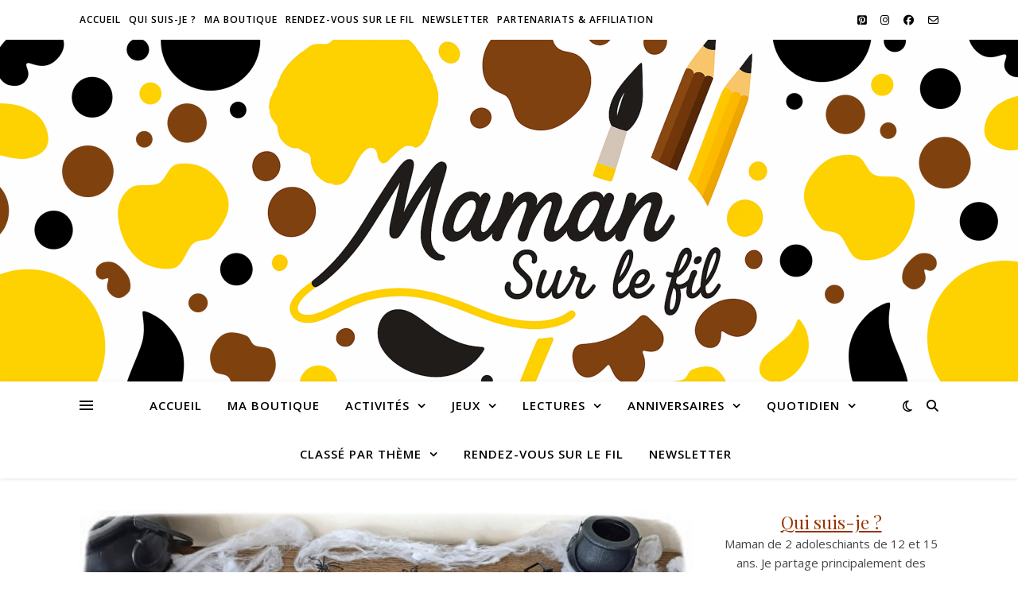

--- FILE ---
content_type: text/html; charset=UTF-8
request_url: https://www.mamansurlefil.fr/tag/souffle/
body_size: 33117
content:
<!DOCTYPE html><html lang="fr-FR"><head><meta charset="UTF-8"><meta name="viewport" content="width=device-width, initial-scale=1.0" /><link rel="profile" href="https://gmpg.org/xfn/11"><meta name='robots' content='index, follow, max-image-preview:large, max-snippet:-1, max-video-preview:-1' /><link media="all" href="https://www.mamansurlefil.fr/wp-content/cache/autoptimize/css/autoptimize_d06da18d3bb736616c65e7b59965aaea.css" rel="stylesheet"><title>Archives des Souffle - Maman Sur Le Fil</title><link rel="canonical" href="https://www.mamansurlefil.fr/tag/souffle/" /><meta property="og:locale" content="fr_FR" /><meta property="og:type" content="article" /><meta property="og:title" content="Archives des Souffle - Maman Sur Le Fil" /><meta property="og:url" content="https://www.mamansurlefil.fr/tag/souffle/" /><meta property="og:site_name" content="Maman Sur Le Fil" /><meta name="twitter:card" content="summary_large_image" /> <script type="application/ld+json" class="yoast-schema-graph">{"@context":"https://schema.org","@graph":[{"@type":"CollectionPage","@id":"https://www.mamansurlefil.fr/tag/souffle/","url":"https://www.mamansurlefil.fr/tag/souffle/","name":"Archives des Souffle - Maman Sur Le Fil","isPartOf":{"@id":"https://www.mamansurlefil.fr/#website"},"primaryImageOfPage":{"@id":"https://www.mamansurlefil.fr/tag/souffle/#primaryimage"},"image":{"@id":"https://www.mamansurlefil.fr/tag/souffle/#primaryimage"},"thumbnailUrl":"https://www.mamansurlefil.fr/wp-content/uploads/2024/10/cc-activite-creative-manuelle-enfants-fabriquer-araignees-sauteuses-papier-collier-rilsan-serrage-colson-bricolage-rigolo-halloween-petites-betes-souffle-paille-maternelle-mslf-1.jpg","breadcrumb":{"@id":"https://www.mamansurlefil.fr/tag/souffle/#breadcrumb"},"inLanguage":"fr-FR"},{"@type":"ImageObject","inLanguage":"fr-FR","@id":"https://www.mamansurlefil.fr/tag/souffle/#primaryimage","url":"https://www.mamansurlefil.fr/wp-content/uploads/2024/10/cc-activite-creative-manuelle-enfants-fabriquer-araignees-sauteuses-papier-collier-rilsan-serrage-colson-bricolage-rigolo-halloween-petites-betes-souffle-paille-maternelle-mslf-1.jpg","contentUrl":"https://www.mamansurlefil.fr/wp-content/uploads/2024/10/cc-activite-creative-manuelle-enfants-fabriquer-araignees-sauteuses-papier-collier-rilsan-serrage-colson-bricolage-rigolo-halloween-petites-betes-souffle-paille-maternelle-mslf-1.jpg","width":2048,"height":1152,"caption":"Fabriquer des araignées sauteuses rigolotes : activité créative et manuelle enfants - Tracé d'un cercle au compas, découpage, perforation de 8 trous - Passage de colliers de serrage type colson , rilsan ou serflex - Araignées qui sautent avec le doigt ou avec le souffle et une paille - Bricolage rigolo et magique - Thème Halloween, insectes, petites bêtes - Bricolage et décoration sympa et facile - Arts visuels Maternelle et cycle 2 - Maternelle et élémentaire - Créativité - Cycle 1 ou 2 - tutoriel photos et vidéo - mslf"},{"@type":"BreadcrumbList","@id":"https://www.mamansurlefil.fr/tag/souffle/#breadcrumb","itemListElement":[{"@type":"ListItem","position":1,"name":"Accueil","item":"https://www.mamansurlefil.fr/"},{"@type":"ListItem","position":2,"name":"Souffle"}]},{"@type":"WebSite","@id":"https://www.mamansurlefil.fr/#website","url":"https://www.mamansurlefil.fr/","name":"Maman Sur Le Fil","description":"Suivez-nous au fil de nos activités, de nos jeux, de nos lectures et de nos anniversaires.","potentialAction":[{"@type":"SearchAction","target":{"@type":"EntryPoint","urlTemplate":"https://www.mamansurlefil.fr/?s={search_term_string}"},"query-input":{"@type":"PropertyValueSpecification","valueRequired":true,"valueName":"search_term_string"}}],"inLanguage":"fr-FR"}]}</script>  <script defer id="pys-version-script" src="[data-uri]"></script> <link rel='dns-prefetch' href='//maxcdn.bootstrapcdn.com' /><link rel='dns-prefetch' href='//fonts.googleapis.com' /><link rel='dns-prefetch' href='//www.googletagmanager.com' /><link rel='dns-prefetch' href='//pagead2.googlesyndication.com' /><link rel="alternate" type="application/rss+xml" title="Maman Sur Le Fil &raquo; Flux" href="https://www.mamansurlefil.fr/feed/" /><link rel="alternate" type="application/rss+xml" title="Maman Sur Le Fil &raquo; Flux des commentaires" href="https://www.mamansurlefil.fr/comments/feed/" /> <script type="text/javascript" id="wpp-js" src="https://www.mamansurlefil.fr/wp-content/plugins/wordpress-popular-posts/assets/js/wpp.min.js?ver=7.3.6" data-sampling="0" data-sampling-rate="100" data-api-url="https://www.mamansurlefil.fr/wp-json/wordpress-popular-posts" data-post-id="0" data-token="1373e3a535" data-lang="0" data-debug="0"></script> <link rel="alternate" type="application/rss+xml" title="Maman Sur Le Fil &raquo; Flux de l’étiquette Souffle" href="https://www.mamansurlefil.fr/tag/souffle/feed/" /><link rel='stylesheet' id='sb-font-awesome-css' href='https://maxcdn.bootstrapcdn.com/font-awesome/4.7.0/css/font-awesome.min.css?ver=6.9' type='text/css' media='all' /><link rel='stylesheet' id='ashe-playfair-font-css' href='//fonts.googleapis.com/css?family=Playfair+Display%3A400%2C700&#038;ver=1.0.0' type='text/css' media='all' /><link rel='stylesheet' id='ashe-opensans-font-css' href='//fonts.googleapis.com/css?family=Open+Sans%3A400italic%2C400%2C600italic%2C600%2C700italic%2C700&#038;ver=1.0.0' type='text/css' media='all' /> <script defer type="text/javascript" src="https://www.mamansurlefil.fr/wp-includes/js/jquery/jquery.min.js?ver=3.7.1" id="jquery-core-js"></script> <script defer type="text/javascript" src="https://www.mamansurlefil.fr/wp-includes/js/jquery/jquery-migrate.min.js?ver=3.4.1" id="jquery-migrate-js"></script> <script defer type="text/javascript" src="https://www.mamansurlefil.fr/wp-content/cache/autoptimize/js/autoptimize_single_c529640427eaff202ec69d0a6047af1d.js?ver=6.9" id="wmljs-js"></script> <script defer type="text/javascript" src="https://www.mamansurlefil.fr/wp-content/plugins/wp-masonry-layout/js/jquery.infinitescroll.min.js?ver=6.9" id="wml_infinity_scroll-js"></script> <script defer type="text/javascript" src="https://www.mamansurlefil.fr/wp-content/plugins/pixelyoursite/dist/scripts/jquery.bind-first-0.2.3.min.js?ver=0.2.3" id="jquery-bind-first-js"></script> <script defer type="text/javascript" src="https://www.mamansurlefil.fr/wp-content/plugins/pixelyoursite/dist/scripts/js.cookie-2.1.3.min.js?ver=2.1.3" id="js-cookie-pys-js"></script> <script defer type="text/javascript" src="https://www.mamansurlefil.fr/wp-content/plugins/pixelyoursite/dist/scripts/tld.min.js?ver=2.3.1" id="js-tld-js"></script> <script type="text/javascript" id="pys-js-extra">var pysOptions={"staticEvents":[],"dynamicEvents":[],"triggerEvents":[],"triggerEventTypes":[],"debug":"","siteUrl":"https://www.mamansurlefil.fr","ajaxUrl":"https://www.mamansurlefil.fr/wp-admin/admin-ajax.php","ajax_event":"ceb6ddf95c","enable_remove_download_url_param":"1","cookie_duration":"7","last_visit_duration":"60","enable_success_send_form":"","ajaxForServerEvent":"1","ajaxForServerStaticEvent":"1","useSendBeacon":"1","send_external_id":"1","external_id_expire":"180","track_cookie_for_subdomains":"1","google_consent_mode":"1","gdpr":{"ajax_enabled":false,"all_disabled_by_api":false,"facebook_disabled_by_api":false,"analytics_disabled_by_api":false,"google_ads_disabled_by_api":false,"pinterest_disabled_by_api":false,"bing_disabled_by_api":false,"reddit_disabled_by_api":false,"externalID_disabled_by_api":false,"facebook_prior_consent_enabled":true,"analytics_prior_consent_enabled":true,"google_ads_prior_consent_enabled":null,"pinterest_prior_consent_enabled":true,"bing_prior_consent_enabled":true,"cookiebot_integration_enabled":false,"cookiebot_facebook_consent_category":"marketing","cookiebot_analytics_consent_category":"statistics","cookiebot_tiktok_consent_category":"marketing","cookiebot_google_ads_consent_category":"marketing","cookiebot_pinterest_consent_category":"marketing","cookiebot_bing_consent_category":"marketing","consent_magic_integration_enabled":false,"real_cookie_banner_integration_enabled":false,"cookie_notice_integration_enabled":false,"cookie_law_info_integration_enabled":false,"analytics_storage":{"enabled":true,"value":"granted","filter":false},"ad_storage":{"enabled":true,"value":"granted","filter":false},"ad_user_data":{"enabled":true,"value":"granted","filter":false},"ad_personalization":{"enabled":true,"value":"granted","filter":false}},"cookie":{"disabled_all_cookie":false,"disabled_start_session_cookie":false,"disabled_advanced_form_data_cookie":false,"disabled_landing_page_cookie":false,"disabled_first_visit_cookie":false,"disabled_trafficsource_cookie":false,"disabled_utmTerms_cookie":false,"disabled_utmId_cookie":false},"tracking_analytics":{"TrafficSource":"direct","TrafficLanding":"undefined","TrafficUtms":[],"TrafficUtmsId":[]},"GATags":{"ga_datalayer_type":"default","ga_datalayer_name":"dataLayerPYS"},"woo":{"enabled":false},"edd":{"enabled":false},"cache_bypass":"1768628199"};</script> <script defer type="text/javascript" src="https://www.mamansurlefil.fr/wp-content/cache/autoptimize/js/autoptimize_single_b29cde9ee173823948f31aa48bf1e4b0.js?ver=11.1.5.2" id="pys-js"></script> <link rel="https://api.w.org/" href="https://www.mamansurlefil.fr/wp-json/" /><link rel="alternate" title="JSON" type="application/json" href="https://www.mamansurlefil.fr/wp-json/wp/v2/tags/1195" /><link rel="EditURI" type="application/rsd+xml" title="RSD" href="https://www.mamansurlefil.fr/xmlrpc.php?rsd" /><meta name="generator" content="WordPress 6.9" />  <script defer src="https://www.googletagmanager.com/gtag/js?id=G-7M7VL10PTG"></script> <script defer src="[data-uri]"></script> <meta name="generator" content="Site Kit by Google 1.170.0" /> <script type="text/javascript" async defer data-pin-color=""  data-pin-hover="true"
			src="https://www.mamansurlefil.fr/wp-content/cache/autoptimize/js/autoptimize_single_8c0f0a2661db216c77d2fdd9d535c835.js"></script> <style id="ashe_dynamic_css">body{background-color:#fff}#top-bar{background-color:#fff}#top-bar a{color:#000}#top-bar a:hover,#top-bar li.current-menu-item>a,#top-bar li.current-menu-ancestor>a,#top-bar .sub-menu li.current-menu-item>a,#top-bar .sub-menu li.current-menu-ancestor>a{color:#9e3a01}#top-menu .sub-menu,#top-menu .sub-menu a{background-color:#fff;border-color:rgba(0,0,0,.05)}@media screen and (max-width:979px){.top-bar-socials{float:none !important}.top-bar-socials a{line-height:40px !important}}.header-logo a,.site-description{color:#111}.entry-header{background-color:#fff}#main-nav{background-color:#fff;box-shadow:0px 1px 5px rgba(0,0,0,.1)}#featured-links h6{background-color:rgba(255,255,255,.85);color:#000}#main-nav a,#main-nav i,#main-nav #s{color:#000}.main-nav-sidebar span,.sidebar-alt-close-btn span{background-color:#000}#main-nav a:hover,#main-nav i:hover,#main-nav li.current-menu-item>a,#main-nav li.current-menu-ancestor>a,#main-nav .sub-menu li.current-menu-item>a,#main-nav .sub-menu li.current-menu-ancestor>a{color:#9e3a01}.main-nav-sidebar:hover span{background-color:#9e3a01}#main-menu .sub-menu,#main-menu .sub-menu a{background-color:#fff;border-color:rgba(0,0,0,.05)}#main-nav #s{background-color:#fff}#main-nav #s::-webkit-input-placeholder{color:rgba(0,0,0,.7)}#main-nav #s::-moz-placeholder{color:rgba(0,0,0,.7)}#main-nav #s:-ms-input-placeholder{color:rgba(0,0,0,.7)}#main-nav #s:-moz-placeholder{color:rgba(0,0,0,.7)}.sidebar-alt,#featured-links,.main-content,.featured-slider-area,.page-content select,.page-content input,.page-content textarea{background-color:#fff}.page-content,.page-content select,.page-content input,.page-content textarea,.page-content .post-author a,.page-content .ashe-widget a,.page-content .comment-author{color:#464646}.page-content h1,.page-content h2,.page-content h3,.page-content h4,.page-content h5,.page-content h6,.page-content .post-title a,.page-content .author-description h4 a,.page-content .related-posts h4 a,.page-content .blog-pagination .previous-page a,.page-content .blog-pagination .next-page a,blockquote,.page-content .post-share a{color:#030303}.page-content .post-title a:hover{color:rgba(3,3,3,.75)}.page-content .post-date,.page-content .post-comments,.page-content .post-author,.page-content [data-layout*=list] .post-author a,.page-content .related-post-date,.page-content .comment-meta a,.page-content .author-share a,.page-content .post-tags a,.page-content .tagcloud a,.widget_categories li,.widget_archive li,.ahse-subscribe-box p,.rpwwt-post-author,.rpwwt-post-categories,.rpwwt-post-date,.rpwwt-post-comments-number{color:#a1a1a1}.page-content input::-webkit-input-placeholder{color:#a1a1a1}.page-content input::-moz-placeholder{color:#a1a1a1}.page-content input:-ms-input-placeholder{color:#a1a1a1}.page-content input:-moz-placeholder{color:#a1a1a1}a,.post-categories,.page-content .ashe-widget.widget_text a{color:#9e3a01}.ps-container>.ps-scrollbar-y-rail>.ps-scrollbar-y{background:#9e3a01}a:not(.header-logo-a):hover{color:rgba(158,58,1,.8)}blockquote{border-color:#9e3a01}::-moz-selection{color:#fff;background:#9e3a01}::selection{color:#fff;background:#9e3a01}.page-content .post-footer,[data-layout*=list] .blog-grid>li,.page-content .author-description,.page-content .related-posts,.page-content .entry-comments,.page-content .ashe-widget li,.page-content #wp-calendar,.page-content #wp-calendar caption,.page-content #wp-calendar tbody td,.page-content .widget_nav_menu li a,.page-content .tagcloud a,.page-content select,.page-content input,.page-content textarea,.widget-title h2:before,.widget-title h2:after,.post-tags a,.gallery-caption,.wp-caption-text,table tr,table th,table td,pre,.category-description{border-color:#e8e8e8}hr{background-color:#e8e8e8}.widget_search i,.widget_search #searchsubmit,.wp-block-search button,.single-navigation i,.page-content .submit,.page-content .blog-pagination.numeric a,.page-content .blog-pagination.load-more a,.page-content .ashe-subscribe-box input[type=submit],.page-content .widget_wysija input[type=submit],.page-content .post-password-form input[type=submit],.page-content .wpcf7 [type=submit]{color:#fff;background-color:#333}.single-navigation i:hover,.page-content .submit:hover,.ashe-boxed-style .page-content .submit:hover,.page-content .blog-pagination.numeric a:hover,.ashe-boxed-style .page-content .blog-pagination.numeric a:hover,.page-content .blog-pagination.numeric span,.page-content .blog-pagination.load-more a:hover,.page-content .ashe-subscribe-box input[type=submit]:hover,.page-content .widget_wysija input[type=submit]:hover,.page-content .post-password-form input[type=submit]:hover,.page-content .wpcf7 [type=submit]:hover{color:#fff;background-color:#9e3a01}.image-overlay,#infscr-loading,.page-content h4.image-overlay{color:#fff;background-color:rgba(73,73,73,.3)}.image-overlay a,.post-slider .prev-arrow,.post-slider .next-arrow,.page-content .image-overlay a,#featured-slider .slick-arrow,#featured-slider .slider-dots{color:#fff}.slide-caption{background:rgba(255,255,255,.95)}#featured-slider .slick-active{background:#fff}#page-footer,#page-footer select,#page-footer input,#page-footer textarea{background-color:#f6f6f6;color:#333}#page-footer,#page-footer a,#page-footer select,#page-footer input,#page-footer textarea{color:#333}#page-footer #s::-webkit-input-placeholder{color:#333}#page-footer #s::-moz-placeholder{color:#333}#page-footer #s:-ms-input-placeholder{color:#333}#page-footer #s:-moz-placeholder{color:#333}#page-footer h1,#page-footer h2,#page-footer h3,#page-footer h4,#page-footer h5,#page-footer h6{color:#111}#page-footer a:hover{color:#9e3a01}#page-footer a,#page-footer .ashe-widget li,#page-footer #wp-calendar,#page-footer #wp-calendar caption,#page-footer #wp-calendar tbody td,#page-footer .widget_nav_menu li a,#page-footer select,#page-footer input,#page-footer textarea,#page-footer .widget-title h2:before,#page-footer .widget-title h2:after,.footer-widgets{border-color:#e0dbdb}#page-footer hr{background-color:#e0dbdb}.ashe-preloader-wrap{background-color:#fff}@media screen and (max-width:768px){#featured-links{display:none}}.header-logo a{font-family:'Open Sans'}#top-menu li a{font-family:'Open Sans'}#main-menu li a{font-family:'Open Sans'}#mobile-menu li,.mobile-menu-btn a{font-family:'Open Sans'}#top-menu li a,#main-menu li a,#mobile-menu li,.mobile-menu-btn a{text-transform:uppercase}.boxed-wrapper{max-width:1160px}.sidebar-alt{max-width:340px;left:-340px;padding:85px 35px 0}.sidebar-left,.sidebar-right{width:307px}.main-container{width:calc(100% - 307px);width:-webkit-calc(100% - 307px)}#top-bar>div,#main-nav>div,#featured-links,.main-content,.page-footer-inner,.featured-slider-area.boxed-wrapper{padding-left:40px;padding-right:40px}#top-menu{float:left}.top-bar-socials{float:right}.entry-header{height:500px;background-image:url(https://www.mamansurlefil.fr/wp-content/uploads/2025/09/cropped-blog-logo-maman-sur-le-fil-activites-creatives-manuelles-pedagogiques-enfants-creativite-blog-reseaux-sociaux-tutoriels-photos-videos-mslf-3-scaled-1.png);background-size:cover}.entry-header{background-position:center center}.logo-img{max-width:500px}.mini-logo a{max-width:70px}.header-logo a:not(.logo-img),.site-description{display:none}#main-nav{text-align:center}.main-nav-sidebar{position:absolute;top:0;left:40px;z-index:1}.main-nav-icons{position:absolute;top:0;right:40px;z-index:2}.mini-logo{position:absolute;left:auto;top:0}.main-nav-sidebar~.mini-logo{margin-left:30px}#featured-links .featured-link{margin-right:20px}#featured-links .featured-link:last-of-type{margin-right:0}#featured-links .featured-link{width:calc( (100% - -20px) / 0 - 1px);width:-webkit-calc( (100% - -20px) / 0- 1px)}.featured-link:nth-child(1) .cv-inner{display:none}.featured-link:nth-child(2) .cv-inner{display:none}.featured-link:nth-child(3) .cv-inner{display:none}.blog-grid>li{width:100%;margin-bottom:30px}.sidebar-right{padding-left:37px}.post-content>p:not(.wp-block-tag-cloud):first-of-type:first-letter {font-family:"Playfair Display";font-weight:400;float:left;margin:0 12px 0 0;font-size:80px;line-height:65px;text-align:center}.blog-post .post-content>p:not(.wp-block-tag-cloud):first-of-type:first-letter {color:#030303}@-moz-document url-prefix(){.post-content>p:not(.wp-block-tag-cloud):first-of-type:first-letter {margin-top:10px !important}}.footer-widgets>.ashe-widget{width:30%;margin-right:5%}.footer-widgets>.ashe-widget:nth-child(3n+3){margin-right:0}.footer-widgets>.ashe-widget:nth-child(3n+4){clear:both}.copyright-info{float:right}.footer-socials{float:left}.woocommerce div.product .stock,.woocommerce div.product p.price,.woocommerce div.product span.price,.woocommerce ul.products li.product .price,.woocommerce-Reviews .woocommerce-review__author,.woocommerce form .form-row .required,.woocommerce form .form-row.woocommerce-invalid label,.woocommerce .page-content div.product .woocommerce-tabs ul.tabs li a{color:#464646}.woocommerce a.remove:hover{color:#464646 !important}.woocommerce a.remove,.woocommerce .product_meta,.page-content .woocommerce-breadcrumb,.page-content .woocommerce-review-link,.page-content .woocommerce-breadcrumb a,.page-content .woocommerce-MyAccount-navigation-link a,.woocommerce .woocommerce-info:before,.woocommerce .page-content .woocommerce-result-count,.woocommerce-page .page-content .woocommerce-result-count,.woocommerce-Reviews .woocommerce-review__published-date,.woocommerce .product_list_widget .quantity,.woocommerce .widget_products .amount,.woocommerce .widget_price_filter .price_slider_amount,.woocommerce .widget_recently_viewed_products .amount,.woocommerce .widget_top_rated_products .amount,.woocommerce .widget_recent_reviews .reviewer{color:#a1a1a1}.woocommerce a.remove{color:#a1a1a1 !important}p.demo_store,.woocommerce-store-notice,.woocommerce span.onsale{background-color:#9e3a01}.woocommerce .star-rating:before,.woocommerce .star-rating span:before,.woocommerce .page-content ul.products li.product .button,.page-content .woocommerce ul.products li.product .button,.page-content .woocommerce-MyAccount-navigation-link.is-active a,.page-content .woocommerce-MyAccount-navigation-link a:hover{color:#9e3a01}.woocommerce form.login,.woocommerce form.register,.woocommerce-account fieldset,.woocommerce form.checkout_coupon,.woocommerce .woocommerce-info,.woocommerce .woocommerce-error,.woocommerce .woocommerce-message,.woocommerce .widget_shopping_cart .total,.woocommerce.widget_shopping_cart .total,.woocommerce-Reviews .comment_container,.woocommerce-cart #payment ul.payment_methods,#add_payment_method #payment ul.payment_methods,.woocommerce-checkout #payment ul.payment_methods,.woocommerce div.product .woocommerce-tabs ul.tabs:before,.woocommerce div.product .woocommerce-tabs ul.tabs:after,.woocommerce div.product .woocommerce-tabs ul.tabs li,.woocommerce .woocommerce-MyAccount-navigation-link,.select2-container--default .select2-selection--single{border-color:#e8e8e8}.woocommerce-cart #payment,#add_payment_method #payment,.woocommerce-checkout #payment,.woocommerce .woocommerce-info,.woocommerce .woocommerce-error,.woocommerce .woocommerce-message,.woocommerce div.product .woocommerce-tabs ul.tabs li{background-color:rgba(232,232,232,.3)}.woocommerce-cart #payment div.payment_box:before,#add_payment_method #payment div.payment_box:before,.woocommerce-checkout #payment div.payment_box:before{border-color:rgba(232,232,232,.5)}.woocommerce-cart #payment div.payment_box,#add_payment_method #payment div.payment_box,.woocommerce-checkout #payment div.payment_box{background-color:rgba(232,232,232,.5)}.page-content .woocommerce input.button,.page-content .woocommerce a.button,.page-content .woocommerce a.button.alt,.page-content .woocommerce button.button.alt,.page-content .woocommerce input.button.alt,.page-content .woocommerce #respond input#submit.alt,.woocommerce .page-content .widget_product_search input[type=submit],.woocommerce .page-content .woocommerce-message .button,.woocommerce .page-content a.button.alt,.woocommerce .page-content button.button.alt,.woocommerce .page-content #respond input#submit,.woocommerce .page-content .widget_price_filter .button,.woocommerce .page-content .woocommerce-message .button,.woocommerce-page .page-content .woocommerce-message .button,.woocommerce .page-content nav.woocommerce-pagination ul li a,.woocommerce .page-content nav.woocommerce-pagination ul li span{color:#fff;background-color:#333}.page-content .woocommerce input.button:hover,.page-content .woocommerce a.button:hover,.page-content .woocommerce a.button.alt:hover,.ashe-boxed-style .page-content .woocommerce a.button.alt:hover,.page-content .woocommerce button.button.alt:hover,.page-content .woocommerce input.button.alt:hover,.page-content .woocommerce #respond input#submit.alt:hover,.woocommerce .page-content .woocommerce-message .button:hover,.woocommerce .page-content a.button.alt:hover,.woocommerce .page-content button.button.alt:hover,.ashe-boxed-style.woocommerce .page-content button.button.alt:hover,.ashe-boxed-style.woocommerce .page-content #respond input#submit:hover,.woocommerce .page-content #respond input#submit:hover,.woocommerce .page-content .widget_price_filter .button:hover,.woocommerce .page-content .woocommerce-message .button:hover,.woocommerce-page .page-content .woocommerce-message .button:hover,.woocommerce .page-content nav.woocommerce-pagination ul li a:hover,.woocommerce .page-content nav.woocommerce-pagination ul li span.current{color:#fff;background-color:#9e3a01}.woocommerce .page-content nav.woocommerce-pagination ul li a.prev,.woocommerce .page-content nav.woocommerce-pagination ul li a.next{color:#333}.woocommerce .page-content nav.woocommerce-pagination ul li a.prev:hover,.woocommerce .page-content nav.woocommerce-pagination ul li a.next:hover{color:#9e3a01}.woocommerce .page-content nav.woocommerce-pagination ul li a.prev:after,.woocommerce .page-content nav.woocommerce-pagination ul li a.next:after{color:#fff}.woocommerce .page-content nav.woocommerce-pagination ul li a.prev:hover:after,.woocommerce .page-content nav.woocommerce-pagination ul li a.next:hover:after{color:#fff}.cssload-cube{background-color:#333;width:9px;height:9px;position:absolute;margin:auto;animation:cssload-cubemove 2s infinite ease-in-out;-o-animation:cssload-cubemove 2s infinite ease-in-out;-ms-animation:cssload-cubemove 2s infinite ease-in-out;-webkit-animation:cssload-cubemove 2s infinite ease-in-out;-moz-animation:cssload-cubemove 2s infinite ease-in-out}.cssload-cube1{left:13px;top:0;animation-delay:.1s;-o-animation-delay:.1s;-ms-animation-delay:.1s;-webkit-animation-delay:.1s;-moz-animation-delay:.1s}.cssload-cube2{left:25px;top:0;animation-delay:.2s;-o-animation-delay:.2s;-ms-animation-delay:.2s;-webkit-animation-delay:.2s;-moz-animation-delay:.2s}.cssload-cube3{left:38px;top:0;animation-delay:.3s;-o-animation-delay:.3s;-ms-animation-delay:.3s;-webkit-animation-delay:.3s;-moz-animation-delay:.3s}.cssload-cube4{left:0;top:13px;animation-delay:.1s;-o-animation-delay:.1s;-ms-animation-delay:.1s;-webkit-animation-delay:.1s;-moz-animation-delay:.1s}.cssload-cube5{left:13px;top:13px;animation-delay:.2s;-o-animation-delay:.2s;-ms-animation-delay:.2s;-webkit-animation-delay:.2s;-moz-animation-delay:.2s}.cssload-cube6{left:25px;top:13px;animation-delay:.3s;-o-animation-delay:.3s;-ms-animation-delay:.3s;-webkit-animation-delay:.3s;-moz-animation-delay:.3s}.cssload-cube7{left:38px;top:13px;animation-delay:.4s;-o-animation-delay:.4s;-ms-animation-delay:.4s;-webkit-animation-delay:.4s;-moz-animation-delay:.4s}.cssload-cube8{left:0;top:25px;animation-delay:.2s;-o-animation-delay:.2s;-ms-animation-delay:.2s;-webkit-animation-delay:.2s;-moz-animation-delay:.2s}.cssload-cube9{left:13px;top:25px;animation-delay:.3s;-o-animation-delay:.3s;-ms-animation-delay:.3s;-webkit-animation-delay:.3s;-moz-animation-delay:.3s}.cssload-cube10{left:25px;top:25px;animation-delay:.4s;-o-animation-delay:.4s;-ms-animation-delay:.4s;-webkit-animation-delay:.4s;-moz-animation-delay:.4s}.cssload-cube11{left:38px;top:25px;animation-delay:.5s;-o-animation-delay:.5s;-ms-animation-delay:.5s;-webkit-animation-delay:.5s;-moz-animation-delay:.5s}.cssload-cube12{left:0;top:38px;animation-delay:.3s;-o-animation-delay:.3s;-ms-animation-delay:.3s;-webkit-animation-delay:.3s;-moz-animation-delay:.3s}.cssload-cube13{left:13px;top:38px;animation-delay:.4s;-o-animation-delay:.4s;-ms-animation-delay:.4s;-webkit-animation-delay:.4s;-moz-animation-delay:.4s}.cssload-cube14{left:25px;top:38px;animation-delay:.5s;-o-animation-delay:.5s;-ms-animation-delay:.5s;-webkit-animation-delay:.5s;-moz-animation-delay:.5s}.cssload-cube15{left:38px;top:38px;animation-delay:.6s;-o-animation-delay:.6s;-ms-animation-delay:.6s;-webkit-animation-delay:.6s;-moz-animation-delay:.6s}.cssload-spinner{margin:auto;width:49px;height:49px;position:relative}@keyframes cssload-cubemove{35%{transform:scale(.005)}50%{transform:scale(1.7)}65%{transform:scale(.005)}}@-o-keyframes cssload-cubemove{35%{-o-transform:scale(.005)}50%{-o-transform:scale(1.7)}65%{-o-transform:scale(.005)}}@-ms-keyframes cssload-cubemove{35%{-ms-transform:scale(.005)}50%{-ms-transform:scale(1.7)}65%{-ms-transform:scale(.005)}}@-webkit-keyframes cssload-cubemove{35%{-webkit-transform:scale(.005)}50%{-webkit-transform:scale(1.7)}65%{-webkit-transform:scale(.005)}}@-moz-keyframes cssload-cubemove{35%{-moz-transform:scale(.005)}50%{-moz-transform:scale(1.7)}65%{-moz-transform:scale(.005)}}</style><meta name="google-adsense-platform-account" content="ca-host-pub-2644536267352236"><meta name="google-adsense-platform-domain" content="sitekit.withgoogle.com">  <script defer id="pys-config-warning-script" src="[data-uri]"></script>  <script type="text/javascript" async="async" src="https://pagead2.googlesyndication.com/pagead/js/adsbygoogle.js?client=ca-pub-9783793495014205&amp;host=ca-host-pub-2644536267352236" crossorigin="anonymous"></script> <link rel="icon" href="https://www.mamansurlefil.fr/wp-content/uploads/2025/09/cropped-c-logo-maman-sur-le-fil-activites-creatives-manuelles-pedagogiques-enfants-creativite-blog-reseaux-sociaux-tutoriels-photos-videos-mslf-3-32x32.png" sizes="32x32" /><link rel="icon" href="https://www.mamansurlefil.fr/wp-content/uploads/2025/09/cropped-c-logo-maman-sur-le-fil-activites-creatives-manuelles-pedagogiques-enfants-creativite-blog-reseaux-sociaux-tutoriels-photos-videos-mslf-3-192x192.png" sizes="192x192" /><link rel="apple-touch-icon" href="https://www.mamansurlefil.fr/wp-content/uploads/2025/09/cropped-c-logo-maman-sur-le-fil-activites-creatives-manuelles-pedagogiques-enfants-creativite-blog-reseaux-sociaux-tutoriels-photos-videos-mslf-3-180x180.png" /><meta name="msapplication-TileImage" content="https://www.mamansurlefil.fr/wp-content/uploads/2025/09/cropped-c-logo-maman-sur-le-fil-activites-creatives-manuelles-pedagogiques-enfants-creativite-blog-reseaux-sociaux-tutoriels-photos-videos-mslf-3-270x270.png" /><link rel='stylesheet' id='mailpoet_custom_fonts_0-css' href='https://fonts.googleapis.com/css?family=Abril+FatFace%3A400%2C400i%2C700%2C700i%7CAlegreya%3A400%2C400i%2C700%2C700i%7CAlegreya+Sans%3A400%2C400i%2C700%2C700i%7CAmatic+SC%3A400%2C400i%2C700%2C700i%7CAnonymous+Pro%3A400%2C400i%2C700%2C700i%7CArchitects+Daughter%3A400%2C400i%2C700%2C700i%7CArchivo%3A400%2C400i%2C700%2C700i%7CArchivo+Narrow%3A400%2C400i%2C700%2C700i%7CAsap%3A400%2C400i%2C700%2C700i%7CBarlow%3A400%2C400i%2C700%2C700i%7CBioRhyme%3A400%2C400i%2C700%2C700i%7CBonbon%3A400%2C400i%2C700%2C700i%7CCabin%3A400%2C400i%2C700%2C700i%7CCairo%3A400%2C400i%2C700%2C700i%7CCardo%3A400%2C400i%2C700%2C700i%7CChivo%3A400%2C400i%2C700%2C700i%7CConcert+One%3A400%2C400i%2C700%2C700i%7CCormorant%3A400%2C400i%2C700%2C700i%7CCrimson+Text%3A400%2C400i%2C700%2C700i%7CEczar%3A400%2C400i%2C700%2C700i%7CExo+2%3A400%2C400i%2C700%2C700i%7CFira+Sans%3A400%2C400i%2C700%2C700i%7CFjalla+One%3A400%2C400i%2C700%2C700i%7CFrank+Ruhl+Libre%3A400%2C400i%2C700%2C700i%7CGreat+Vibes%3A400%2C400i%2C700%2C700i&#038;ver=6.9' type='text/css' media='all' /><link rel='stylesheet' id='mailpoet_custom_fonts_1-css' href='https://fonts.googleapis.com/css?family=Heebo%3A400%2C400i%2C700%2C700i%7CIBM+Plex%3A400%2C400i%2C700%2C700i%7CInconsolata%3A400%2C400i%2C700%2C700i%7CIndie+Flower%3A400%2C400i%2C700%2C700i%7CInknut+Antiqua%3A400%2C400i%2C700%2C700i%7CInter%3A400%2C400i%2C700%2C700i%7CKarla%3A400%2C400i%2C700%2C700i%7CLibre+Baskerville%3A400%2C400i%2C700%2C700i%7CLibre+Franklin%3A400%2C400i%2C700%2C700i%7CMontserrat%3A400%2C400i%2C700%2C700i%7CNeuton%3A400%2C400i%2C700%2C700i%7CNotable%3A400%2C400i%2C700%2C700i%7CNothing+You+Could+Do%3A400%2C400i%2C700%2C700i%7CNoto+Sans%3A400%2C400i%2C700%2C700i%7CNunito%3A400%2C400i%2C700%2C700i%7COld+Standard+TT%3A400%2C400i%2C700%2C700i%7COxygen%3A400%2C400i%2C700%2C700i%7CPacifico%3A400%2C400i%2C700%2C700i%7CPoppins%3A400%2C400i%2C700%2C700i%7CProza+Libre%3A400%2C400i%2C700%2C700i%7CPT+Sans%3A400%2C400i%2C700%2C700i%7CPT+Serif%3A400%2C400i%2C700%2C700i%7CRakkas%3A400%2C400i%2C700%2C700i%7CReenie+Beanie%3A400%2C400i%2C700%2C700i%7CRoboto+Slab%3A400%2C400i%2C700%2C700i&#038;ver=6.9' type='text/css' media='all' /><link rel='stylesheet' id='mailpoet_custom_fonts_2-css' href='https://fonts.googleapis.com/css?family=Ropa+Sans%3A400%2C400i%2C700%2C700i%7CRubik%3A400%2C400i%2C700%2C700i%7CShadows+Into+Light%3A400%2C400i%2C700%2C700i%7CSpace+Mono%3A400%2C400i%2C700%2C700i%7CSpectral%3A400%2C400i%2C700%2C700i%7CSue+Ellen+Francisco%3A400%2C400i%2C700%2C700i%7CTitillium+Web%3A400%2C400i%2C700%2C700i%7CUbuntu%3A400%2C400i%2C700%2C700i%7CVarela%3A400%2C400i%2C700%2C700i%7CVollkorn%3A400%2C400i%2C700%2C700i%7CWork+Sans%3A400%2C400i%2C700%2C700i%7CYatra+One%3A400%2C400i%2C700%2C700i&#038;ver=6.9' type='text/css' media='all' /></head><body class="archive tag tag-souffle tag-1195 wp-embed-responsive wp-theme-ashe"><div id="page-wrap"><div id="page-header" ><div id="top-bar" class="clear-fix"><div class="boxed-wrapper"><div class="top-bar-socials"> <a href="http://www.pinterest.fr/mamansurlefil" target="_blank"> <i class="fa-brands fa-pinterest-square"></i> </a> <a href="https://www.instagram.com/mamansurlefil/" target="_blank"> <i class="fa-brands fa-instagram"></i> </a> <a href="http://www.facebook.fr/mamansurlefil" target="_blank"> <i class="fa-brands fa-facebook"></i> </a> <a href="http://www.mamansurlefil.fr/index.php/newsletter-2/" target="_blank"> <i class="fa-regular fa-envelope"></i> </a></div><nav class="top-menu-container"><ul id="top-menu" class=""><li id="menu-item-26" class="menu-item menu-item-type-custom menu-item-object-custom menu-item-home menu-item-26"><a href="http://www.mamansurlefil.fr">Accueil</a></li><li id="menu-item-65" class="menu-item menu-item-type-post_type menu-item-object-page menu-item-65"><a href="https://www.mamansurlefil.fr/qui-suis-je/">Qui suis-je ?</a></li><li id="menu-item-3630" class="menu-item menu-item-type-custom menu-item-object-custom menu-item-3630"><a href="https://ludosurlefil.com">Ma Boutique</a></li><li id="menu-item-571" class="menu-item menu-item-type-post_type menu-item-object-page menu-item-571"><a href="https://www.mamansurlefil.fr/rendez-vous-sur-le-fil/">Rendez-Vous Sur Le Fil</a></li><li id="menu-item-613" class="menu-item menu-item-type-post_type menu-item-object-page menu-item-613"><a href="https://www.mamansurlefil.fr/newsletter-2/">Newsletter</a></li><li id="menu-item-295" class="menu-item menu-item-type-post_type menu-item-object-page menu-item-295"><a href="https://www.mamansurlefil.fr/partenariats-affiliation/">Partenariats &#038; Affiliation</a></li></ul></nav></div></div><div class="entry-header"><div class="cv-outer"><div class="cv-inner"><div class="header-logo"> <a href="https://www.mamansurlefil.fr/" class="header-logo-a">Maman Sur Le Fil</a><p class="site-description">Suivez-nous au fil de nos activités, de nos jeux, de nos lectures et de nos anniversaires.</p></div></div></div></div><div id="main-nav" class="clear-fix"><div class="boxed-wrapper"><div class="main-nav-sidebar"><div> <span></span> <span></span> <span></span></div></div><div class="main-nav-icons"><div class="dark-mode-switcher"> <i class="fa-regular fa-moon" aria-hidden="true"></i></div><div class="main-nav-search"> <i class="fa-solid fa-magnifying-glass"></i> <i class="fa-solid fa-xmark"></i><form role="search" method="get" id="searchform" class="clear-fix" action="https://www.mamansurlefil.fr/"><input type="search" name="s" id="s" placeholder="Recherche…" data-placeholder="Saisissez votre texte et appuyez sur Entrée..." value="" /><i class="fa-solid fa-magnifying-glass"></i><input type="submit" id="searchsubmit" value="st" /></form></div></div><nav class="main-menu-container"><ul id="main-menu" class=""><li id="menu-item-156" class="menu-item menu-item-type-custom menu-item-object-custom menu-item-home menu-item-156"><a href="http://www.mamansurlefil.fr">Accueil</a></li><li id="menu-item-3632" class="menu-item menu-item-type-custom menu-item-object-custom menu-item-3632"><a href="https://ludosurlefil.com">Ma Boutique</a></li><li id="menu-item-22" class="menu-item menu-item-type-taxonomy menu-item-object-category menu-item-has-children menu-item-22"><a href="https://www.mamansurlefil.fr/category/au-fil-de-nos-activites/">Activités</a><ul class="sub-menu"><li id="menu-item-372" class="menu-item menu-item-type-taxonomy menu-item-object-category menu-item-has-children menu-item-372"><a href="https://www.mamansurlefil.fr/category/au-fil-de-nos-activites/bricolage-creatif/">Créatif &#038; Bricolage</a><ul class="sub-menu"><li id="menu-item-757" class="menu-item menu-item-type-taxonomy menu-item-object-category menu-item-757"><a href="https://www.mamansurlefil.fr/category/au-fil-de-nos-activites/bricolage-creatif/abecedaire-creatif/">Abécédaire Créatif</a></li><li id="menu-item-20863" class="menu-item menu-item-type-taxonomy menu-item-object-category menu-item-20863"><a href="https://www.mamansurlefil.fr/category/au-fil-de-nos-activites/bricolage-creatif/bricolage-deco/">Bricolage / Déco</a></li><li id="menu-item-10776" class="menu-item menu-item-type-taxonomy menu-item-object-category menu-item-10776"><a href="https://www.mamansurlefil.fr/category/au-fil-de-nos-activites/bricolage-creatif/decoupage-collage/">Découpage &amp; Collage</a></li><li id="menu-item-2861" class="menu-item menu-item-type-taxonomy menu-item-object-category menu-item-2861"><a href="https://www.mamansurlefil.fr/category/au-fil-de-nos-activites/bricolage-creatif/gommettes/">Gommettes</a></li><li id="menu-item-9679" class="menu-item menu-item-type-taxonomy menu-item-object-category menu-item-9679"><a href="https://www.mamansurlefil.fr/category/au-fil-de-nos-activites/bricolage-creatif/invitation-a-creer-et-a-jouer/">Invitation à créer et à jouer</a></li><li id="menu-item-2800" class="menu-item menu-item-type-taxonomy menu-item-object-category menu-item-2800"><a href="https://www.mamansurlefil.fr/category/au-fil-de-nos-activites/bricolage-creatif/jeux-diy/">Jeux DIY</a></li><li id="menu-item-9680" class="menu-item menu-item-type-taxonomy menu-item-object-category menu-item-9680"><a href="https://www.mamansurlefil.fr/category/au-fil-de-nos-activites/bricolage-creatif/kit-creatif/">Kit créatif</a></li><li id="menu-item-758" class="menu-item menu-item-type-taxonomy menu-item-object-category menu-item-758"><a href="https://www.mamansurlefil.fr/category/au-fil-de-nos-activites/bricolage-creatif/laine-fil/">Laine &#038; Fil</a></li><li id="menu-item-4560" class="menu-item menu-item-type-taxonomy menu-item-object-category menu-item-4560"><a href="https://www.mamansurlefil.fr/category/au-fil-de-nos-activites/bricolage-creatif/nature/">Nature</a></li><li id="menu-item-8540" class="menu-item menu-item-type-taxonomy menu-item-object-category menu-item-8540"><a href="https://www.mamansurlefil.fr/category/au-fil-de-nos-activites/bricolage-creatif/origami/">Origami</a></li><li id="menu-item-20864" class="menu-item menu-item-type-taxonomy menu-item-object-category menu-item-20864"><a href="https://www.mamansurlefil.fr/category/au-fil-de-nos-activites/bricolage-creatif/pate-a-modeler/">Pâte à modeler</a></li><li id="menu-item-368" class="menu-item menu-item-type-taxonomy menu-item-object-category menu-item-368"><a href="https://www.mamansurlefil.fr/category/au-fil-de-nos-activites/bricolage-creatif/peinture-dessin/">Peinture &#038; Dessin</a></li><li id="menu-item-17308" class="menu-item menu-item-type-taxonomy menu-item-object-category menu-item-17308"><a href="https://www.mamansurlefil.fr/category/au-fil-de-nos-activites/bricolage-creatif/quilling/">Quilling</a></li><li id="menu-item-3635" class="menu-item menu-item-type-taxonomy menu-item-object-category menu-item-3635"><a href="https://www.mamansurlefil.fr/category/au-fil-de-nos-activites/bricolage-creatif/recup/">Récup&#8217;</a></li></ul></li><li id="menu-item-1595" class="menu-item menu-item-type-taxonomy menu-item-object-category menu-item-1595"><a href="https://www.mamansurlefil.fr/category/au-fil-de-nos-activites/cuisine/">Cuisine</a></li><li id="menu-item-373" class="menu-item menu-item-type-taxonomy menu-item-object-category menu-item-has-children menu-item-373"><a href="https://www.mamansurlefil.fr/category/au-fil-de-nos-activites/educatif/">Educatif</a><ul class="sub-menu"><li id="menu-item-32283" class="menu-item menu-item-type-taxonomy menu-item-object-category menu-item-32283"><a href="https://www.mamansurlefil.fr/category/au-fil-de-nos-activites/educatif/anglais/">Anglais</a></li><li id="menu-item-2109" class="menu-item menu-item-type-taxonomy menu-item-object-category menu-item-2109"><a href="https://www.mamansurlefil.fr/category/au-fil-de-nos-activites/educatif/arts/">Arts</a></li><li id="menu-item-5371" class="menu-item menu-item-type-taxonomy menu-item-object-category menu-item-5371"><a href="https://www.mamansurlefil.fr/category/au-fil-de-nos-activites/educatif/emotions/">Emotions</a></li><li id="menu-item-2387" class="menu-item menu-item-type-taxonomy menu-item-object-category menu-item-2387"><a href="https://www.mamansurlefil.fr/category/au-fil-de-nos-activites/educatif/formes-couleurs/">Formes &#038; Couleurs</a></li><li id="menu-item-374" class="menu-item menu-item-type-taxonomy menu-item-object-category menu-item-374"><a href="https://www.mamansurlefil.fr/category/au-fil-de-nos-activites/educatif/geographie-espace/">Géographie &#038; Espace</a></li><li id="menu-item-32284" class="menu-item menu-item-type-taxonomy menu-item-object-category menu-item-32284"><a href="https://www.mamansurlefil.fr/category/au-fil-de-nos-activites/educatif/geometrie/">Géométrie</a></li><li id="menu-item-2110" class="menu-item menu-item-type-taxonomy menu-item-object-category menu-item-2110"><a href="https://www.mamansurlefil.fr/category/au-fil-de-nos-activites/educatif/graphisme-ecriture/">Graphisme &#038; Ecriture</a></li><li id="menu-item-4562" class="menu-item menu-item-type-taxonomy menu-item-object-category menu-item-4562"><a href="https://www.mamansurlefil.fr/category/au-fil-de-nos-activites/educatif/temps-histoire/">Histoire &#038; Temps</a></li><li id="menu-item-759" class="menu-item menu-item-type-taxonomy menu-item-object-category menu-item-759"><a href="https://www.mamansurlefil.fr/category/au-fil-de-nos-activites/educatif/lettres-lecture/">Lecture &#038; Lettres</a></li><li id="menu-item-570" class="menu-item menu-item-type-taxonomy menu-item-object-category menu-item-570"><a href="https://www.mamansurlefil.fr/category/au-fil-de-nos-activites/educatif/mathematiques-logique/">Mathématiques &#038; Logique</a></li><li id="menu-item-2516" class="menu-item menu-item-type-taxonomy menu-item-object-category menu-item-2516"><a href="https://www.mamansurlefil.fr/category/au-fil-de-nos-activites/educatif/motricite-fine/">Motricité Fine</a></li><li id="menu-item-617" class="menu-item menu-item-type-taxonomy menu-item-object-category menu-item-617"><a href="https://www.mamansurlefil.fr/category/au-fil-de-nos-activites/educatif/sciences/">Sciences</a></li><li id="menu-item-7895" class="menu-item menu-item-type-taxonomy menu-item-object-category menu-item-7895"><a href="https://www.mamansurlefil.fr/category/au-fil-de-nos-activites/educatif/vocabulaire-lexique/">Vocabulaire &#038; Lexique</a></li></ul></li><li id="menu-item-9916" class="menu-item menu-item-type-taxonomy menu-item-object-category menu-item-9916"><a href="https://www.mamansurlefil.fr/category/au-fil-de-nos-activites/experiences/">Expériences</a></li><li id="menu-item-4310" class="menu-item menu-item-type-taxonomy menu-item-object-category menu-item-4310"><a href="https://www.mamansurlefil.fr/category/au-fil-de-nos-activites/jeux-dimitation/">Jeux d&#8217;imitation</a></li><li id="menu-item-508" class="menu-item menu-item-type-taxonomy menu-item-object-category menu-item-508"><a href="https://www.mamansurlefil.fr/category/au-fil-de-nos-activites/sensoriel/">Sensoriel</a></li><li id="menu-item-3637" class="menu-item menu-item-type-taxonomy menu-item-object-category menu-item-3637"><a href="https://www.mamansurlefil.fr/category/au-fil-de-nos-activites/sport-motricite/">Sport &#038; Motricité</a></li></ul></li><li id="menu-item-24" class="menu-item menu-item-type-taxonomy menu-item-object-category menu-item-has-children menu-item-24"><a href="https://www.mamansurlefil.fr/category/au-fil-de-nos-jeux/">Jeux</a><ul class="sub-menu"><li id="menu-item-9009" class="menu-item menu-item-type-taxonomy menu-item-object-category menu-item-9009"><a href="https://www.mamansurlefil.fr/category/au-fil-de-nos-jeux/jeux-a-imprimer/">Jeux à imprimer</a></li><li id="menu-item-1611" class="menu-item menu-item-type-taxonomy menu-item-object-category menu-item-has-children menu-item-1611"><a href="https://www.mamansurlefil.fr/category/au-fil-de-nos-jeux/jeux-adresse/">Adresse</a><ul class="sub-menu"><li id="menu-item-11820" class="menu-item menu-item-type-taxonomy menu-item-object-category menu-item-11820"><a href="https://www.mamansurlefil.fr/category/au-fil-de-nos-jeux/jeux-adresse/a-4-ans-et/">4 ans et +</a></li><li id="menu-item-1612" class="menu-item menu-item-type-taxonomy menu-item-object-category menu-item-1612"><a href="https://www.mamansurlefil.fr/category/au-fil-de-nos-jeux/jeux-adresse/5-ans-et-plus-adresse-equilibre/">5 ans et +</a></li></ul></li><li id="menu-item-370" class="menu-item menu-item-type-taxonomy menu-item-object-category menu-item-has-children menu-item-370"><a href="https://www.mamansurlefil.fr/category/au-fil-de-nos-jeux/jeux-de-cartes/">Cartes</a><ul class="sub-menu"><li id="menu-item-9678" class="menu-item menu-item-type-taxonomy menu-item-object-category menu-item-9678"><a href="https://www.mamansurlefil.fr/category/au-fil-de-nos-jeux/jeux-de-cartes/ca-2-ans-et/">2 ans et +</a></li><li id="menu-item-4480" class="menu-item menu-item-type-taxonomy menu-item-object-category menu-item-4480"><a href="https://www.mamansurlefil.fr/category/au-fil-de-nos-jeux/jeux-de-cartes/4-ans-et-plus-jeux-de-cartes/">4 ans et +</a></li><li id="menu-item-717" class="menu-item menu-item-type-taxonomy menu-item-object-category menu-item-717"><a href="https://www.mamansurlefil.fr/category/au-fil-de-nos-jeux/jeux-de-cartes/5-ans-et-plus-jeux-de-cartes/">5 ans et +</a></li><li id="menu-item-371" class="menu-item menu-item-type-taxonomy menu-item-object-category menu-item-371"><a href="https://www.mamansurlefil.fr/category/au-fil-de-nos-jeux/jeux-de-cartes/6-ans-et-plus-jeux-de-cartes/">6 ans et +</a></li><li id="menu-item-480" class="menu-item menu-item-type-taxonomy menu-item-object-category menu-item-480"><a href="https://www.mamansurlefil.fr/category/au-fil-de-nos-jeux/jeux-de-cartes/7-ans-et-plus-jeux-de-cartes/">7 ans et +</a></li><li id="menu-item-5001" class="menu-item menu-item-type-taxonomy menu-item-object-category menu-item-5001"><a href="https://www.mamansurlefil.fr/category/au-fil-de-nos-jeux/jeux-de-cartes/8-ans-et-plus-jeux-de-cartes/">8 ans et +</a></li><li id="menu-item-5002" class="menu-item menu-item-type-taxonomy menu-item-object-category menu-item-5002"><a href="https://www.mamansurlefil.fr/category/au-fil-de-nos-jeux/jeux-de-cartes/10-ans-et-plus-jeux-de-cartes/">10 ans et +</a></li></ul></li><li id="menu-item-1289" class="menu-item menu-item-type-taxonomy menu-item-object-category menu-item-has-children menu-item-1289"><a href="https://www.mamansurlefil.fr/category/au-fil-de-nos-jeux/creatif-dessin/">Créatif &#038; Dessin</a><ul class="sub-menu"><li id="menu-item-1290" class="menu-item menu-item-type-taxonomy menu-item-object-category menu-item-1290"><a href="https://www.mamansurlefil.fr/category/au-fil-de-nos-jeux/creatif-dessin/3-ans-et-plus-creatif/">3 ans et +</a></li></ul></li><li id="menu-item-2532" class="menu-item menu-item-type-taxonomy menu-item-object-category menu-item-has-children menu-item-2532"><a href="https://www.mamansurlefil.fr/category/au-fil-de-nos-jeux/jeux-de-des/">Dés</a><ul class="sub-menu"><li id="menu-item-2533" class="menu-item menu-item-type-taxonomy menu-item-object-category menu-item-2533"><a href="https://www.mamansurlefil.fr/category/au-fil-de-nos-jeux/jeux-de-des/8-ans-et-plus-jeux-de-des/">8 ans et +</a></li></ul></li><li id="menu-item-3633" class="menu-item menu-item-type-taxonomy menu-item-object-category menu-item-has-children menu-item-3633"><a href="https://www.mamansurlefil.fr/category/au-fil-de-nos-jeux/escape-game-jeux-de-role/">Escape Game &#038; Jeux de Rôle</a><ul class="sub-menu"><li id="menu-item-3634" class="menu-item menu-item-type-taxonomy menu-item-object-category menu-item-3634"><a href="https://www.mamansurlefil.fr/category/au-fil-de-nos-jeux/escape-game-jeux-de-role/5-ans-et-plus-escape-game-jeux-de-role/">5 ans et +</a></li><li id="menu-item-4998" class="menu-item menu-item-type-taxonomy menu-item-object-category menu-item-4998"><a href="https://www.mamansurlefil.fr/category/au-fil-de-nos-jeux/escape-game-jeux-de-role/8-ans-et-plus-escape-game-jeux-de-role/">8 ans et +</a></li><li id="menu-item-4999" class="menu-item menu-item-type-taxonomy menu-item-object-category menu-item-4999"><a href="https://www.mamansurlefil.fr/category/au-fil-de-nos-jeux/escape-game-jeux-de-role/10-ans-et-plus-escape-game-jeux-de-role/">10 ans et +</a></li></ul></li><li id="menu-item-961" class="menu-item menu-item-type-taxonomy menu-item-object-category menu-item-has-children menu-item-961"><a href="https://www.mamansurlefil.fr/category/au-fil-de-nos-jeux/casse-tetes-logique/">Logique &#038; Casse-Tête</a><ul class="sub-menu"><li id="menu-item-10587" class="menu-item menu-item-type-taxonomy menu-item-object-category menu-item-10587"><a href="https://www.mamansurlefil.fr/category/au-fil-de-nos-jeux/casse-tetes-logique/l-3-ans-et/">3 ans et +</a></li><li id="menu-item-11821" class="menu-item menu-item-type-taxonomy menu-item-object-category menu-item-11821"><a href="https://www.mamansurlefil.fr/category/au-fil-de-nos-jeux/casse-tetes-logique/l-4-ans-et/">4 ans et +</a></li><li id="menu-item-962" class="menu-item menu-item-type-taxonomy menu-item-object-category menu-item-962"><a href="https://www.mamansurlefil.fr/category/au-fil-de-nos-jeux/casse-tetes-logique/5-ans-et-plus-logique-casse-tetes/">5 ans et +</a></li><li id="menu-item-1380" class="menu-item menu-item-type-taxonomy menu-item-object-category menu-item-1380"><a href="https://www.mamansurlefil.fr/category/au-fil-de-nos-jeux/casse-tetes-logique/6-ans-et-plus-logique-casse-tetes/">6 ans et +</a></li><li id="menu-item-5007" class="menu-item menu-item-type-taxonomy menu-item-object-category menu-item-5007"><a href="https://www.mamansurlefil.fr/category/au-fil-de-nos-jeux/casse-tetes-logique/7-ans-et-plus-logique-casse-tetes/">7 ans et +</a></li><li id="menu-item-1288" class="menu-item menu-item-type-taxonomy menu-item-object-category menu-item-1288"><a href="https://www.mamansurlefil.fr/category/au-fil-de-nos-jeux/casse-tetes-logique/8-ans-et-plus-logique-casse-tetes/">8 ans et +</a></li></ul></li><li id="menu-item-11275" class="menu-item menu-item-type-taxonomy menu-item-object-category menu-item-11275"><a href="https://www.mamansurlefil.fr/category/au-fil-de-nos-jeux/jeux-de-memoire/">Mémoire</a></li><li id="menu-item-13838" class="menu-item menu-item-type-taxonomy menu-item-object-category menu-item-has-children menu-item-13838"><a href="https://www.mamansurlefil.fr/category/au-fil-de-nos-jeux/jeux-placement/">Placement</a><ul class="sub-menu"><li id="menu-item-13839" class="menu-item menu-item-type-taxonomy menu-item-object-category menu-item-13839"><a href="https://www.mamansurlefil.fr/category/au-fil-de-nos-jeux/jeux-placement/jeux-placement-8-ans-et-plus/">8 ans et +</a></li></ul></li><li id="menu-item-389" class="menu-item menu-item-type-taxonomy menu-item-object-category menu-item-has-children menu-item-389"><a href="https://www.mamansurlefil.fr/category/au-fil-de-nos-jeux/jeux-de-plateau/">Plateau</a><ul class="sub-menu"><li id="menu-item-390" class="menu-item menu-item-type-taxonomy menu-item-object-category menu-item-390"><a href="https://www.mamansurlefil.fr/category/au-fil-de-nos-jeux/jeux-de-plateau/4-ans-et-plus-jeux-de-plateau/">4 ans et +</a></li><li id="menu-item-2388" class="menu-item menu-item-type-taxonomy menu-item-object-category menu-item-2388"><a href="https://www.mamansurlefil.fr/category/au-fil-de-nos-jeux/jeux-de-plateau/5-ans-et-plus-jeux-de-plateau/">5 ans et +</a></li><li id="menu-item-824" class="menu-item menu-item-type-taxonomy menu-item-object-category menu-item-824"><a href="https://www.mamansurlefil.fr/category/au-fil-de-nos-jeux/jeux-de-plateau/6-ans-et-plus-jeux-de-plateau/">6 ans et +</a></li><li id="menu-item-12371" class="menu-item menu-item-type-taxonomy menu-item-object-category menu-item-12371"><a href="https://www.mamansurlefil.fr/category/au-fil-de-nos-jeux/jeux-de-plateau/p-7-ans-et/">7 ans et +</a></li><li id="menu-item-13820" class="menu-item menu-item-type-taxonomy menu-item-object-category menu-item-13820"><a href="https://www.mamansurlefil.fr/category/au-fil-de-nos-jeux/jeux-de-plateau/p-8-ans-et/">8 ans et +</a></li></ul></li><li id="menu-item-4481" class="menu-item menu-item-type-taxonomy menu-item-object-category menu-item-has-children menu-item-4481"><a href="https://www.mamansurlefil.fr/category/au-fil-de-nos-jeux/jeux-de-voyage-a-emporter/">Voyage &#038; à emporter</a><ul class="sub-menu"><li id="menu-item-4482" class="menu-item menu-item-type-taxonomy menu-item-object-category menu-item-4482"><a href="https://www.mamansurlefil.fr/category/au-fil-de-nos-jeux/jeux-de-voyage-a-emporter/4-ans-et-plus-jeux-de-voyage-a-emporter/">4 ans et +</a></li><li id="menu-item-4991" class="menu-item menu-item-type-taxonomy menu-item-object-category menu-item-4991"><a href="https://www.mamansurlefil.fr/category/au-fil-de-nos-jeux/jeux-de-voyage-a-emporter/5-ans-et-plus-jeux-de-voyage-a-emporter/">5 ans et +</a></li><li id="menu-item-4982" class="menu-item menu-item-type-taxonomy menu-item-object-category menu-item-4982"><a href="https://www.mamansurlefil.fr/category/au-fil-de-nos-jeux/jeux-de-voyage-a-emporter/6-ans-et-plus-jeux-de-voyage-a-emporter/">6 ans et +</a></li><li id="menu-item-4981" class="menu-item menu-item-type-taxonomy menu-item-object-category menu-item-4981"><a href="https://www.mamansurlefil.fr/category/au-fil-de-nos-jeux/jeux-de-voyage-a-emporter/7-ans-et-plus-jeux-de-voyage-a-emporter/">7 ans et +</a></li><li id="menu-item-4980" class="menu-item menu-item-type-taxonomy menu-item-object-category menu-item-4980"><a href="https://www.mamansurlefil.fr/category/au-fil-de-nos-jeux/jeux-de-voyage-a-emporter/8-ans-et-plus-jeux-de-voyage-a-emporter/">8 ans et +</a></li><li id="menu-item-4979" class="menu-item menu-item-type-taxonomy menu-item-object-category menu-item-4979"><a href="https://www.mamansurlefil.fr/category/au-fil-de-nos-jeux/jeux-de-voyage-a-emporter/10-ans-et-plus-jeux-de-voyage-a-emporter/">10 ans et +</a></li></ul></li><li id="menu-item-2389" class="menu-item menu-item-type-taxonomy menu-item-object-category menu-item-2389"><a href="https://www.mamansurlefil.fr/category/au-fil-de-nos-jeux/puzzle/">Puzzles</a></li></ul></li><li id="menu-item-23" class="menu-item menu-item-type-taxonomy menu-item-object-category menu-item-has-children menu-item-23"><a href="https://www.mamansurlefil.fr/category/au-fil-de-nos-lectures/">Lectures</a><ul class="sub-menu"><li id="menu-item-5005" class="menu-item menu-item-type-taxonomy menu-item-object-category menu-item-5005"><a href="https://www.mamansurlefil.fr/category/au-fil-de-nos-lectures/ados/">Ados</a></li><li id="menu-item-5006" class="menu-item menu-item-type-taxonomy menu-item-object-category menu-item-5006"><a href="https://www.mamansurlefil.fr/category/au-fil-de-nos-lectures/adultes/">Adultes</a></li><li id="menu-item-4312" class="menu-item menu-item-type-taxonomy menu-item-object-category menu-item-4312"><a href="https://www.mamansurlefil.fr/category/au-fil-de-nos-lectures/albums-jeunesse/">Albums Jeunesse</a></li><li id="menu-item-2241" class="menu-item menu-item-type-taxonomy menu-item-object-category menu-item-2241"><a href="https://www.mamansurlefil.fr/category/au-fil-de-nos-lectures/bandes-dessinees/">Bandes Dessinées</a></li><li id="menu-item-1919" class="menu-item menu-item-type-taxonomy menu-item-object-category menu-item-1919"><a href="https://www.mamansurlefil.fr/category/au-fil-de-nos-lectures/cahiers-dactivite/">Cahiers d&#8217;activité</a></li><li id="menu-item-719" class="menu-item menu-item-type-taxonomy menu-item-object-category menu-item-719"><a href="https://www.mamansurlefil.fr/category/au-fil-de-nos-lectures/conte/">Contes</a></li><li id="menu-item-825" class="menu-item menu-item-type-taxonomy menu-item-object-category menu-item-825"><a href="https://www.mamansurlefil.fr/category/au-fil-de-nos-lectures/documentaire-dictionnaire/">Documentaires &#038; Dictionnaires</a></li><li id="menu-item-9681" class="menu-item menu-item-type-taxonomy menu-item-object-category menu-item-9681"><a href="https://www.mamansurlefil.fr/category/au-fil-de-nos-lectures/livres-a-rabats/">Livres à rabats</a></li><li id="menu-item-369" class="menu-item menu-item-type-taxonomy menu-item-object-category menu-item-369"><a href="https://www.mamansurlefil.fr/category/au-fil-de-nos-lectures/livre-jeu/">Livres-Jeu</a></li><li id="menu-item-17309" class="menu-item menu-item-type-taxonomy menu-item-object-category menu-item-17309"><a href="https://www.mamansurlefil.fr/category/au-fil-de-nos-lectures/magazines/">Magazines</a></li><li id="menu-item-7896" class="menu-item menu-item-type-taxonomy menu-item-object-category menu-item-7896"><a href="https://www.mamansurlefil.fr/category/au-fil-de-nos-lectures/numerique/">Numérique</a></li><li id="menu-item-1920" class="menu-item menu-item-type-taxonomy menu-item-object-category menu-item-1920"><a href="https://www.mamansurlefil.fr/category/au-fil-de-nos-lectures/premier-age/">Premier âge</a></li><li id="menu-item-4313" class="menu-item menu-item-type-taxonomy menu-item-object-category menu-item-4313"><a href="https://www.mamansurlefil.fr/category/au-fil-de-nos-lectures/premieres-lectures/">Premières Lectures</a></li><li id="menu-item-4314" class="menu-item menu-item-type-taxonomy menu-item-object-category menu-item-4314"><a href="https://www.mamansurlefil.fr/category/au-fil-de-nos-lectures/romans/">Romans</a></li><li id="menu-item-5008" class="menu-item menu-item-type-taxonomy menu-item-object-category menu-item-5008"><a href="https://www.mamansurlefil.fr/category/au-fil-de-nos-lectures/sonores/">Sonores</a></li></ul></li><li id="menu-item-619" class="menu-item menu-item-type-taxonomy menu-item-object-category menu-item-has-children menu-item-619"><a href="https://www.mamansurlefil.fr/category/au-fil-de-nos-anniversaires/">Anniversaires</a><ul class="sub-menu"><li id="menu-item-655" class="menu-item menu-item-type-taxonomy menu-item-object-category menu-item-655"><a href="https://www.mamansurlefil.fr/category/au-fil-de-nos-anniversaires/gateaux/">Gâteaux</a></li><li id="menu-item-1593" class="menu-item menu-item-type-taxonomy menu-item-object-category menu-item-1593"><a href="https://www.mamansurlefil.fr/category/au-fil-de-nos-anniversaires/activites/">Activités</a></li><li id="menu-item-1594" class="menu-item menu-item-type-taxonomy menu-item-object-category menu-item-1594"><a href="https://www.mamansurlefil.fr/category/au-fil-de-nos-anniversaires/decoration/">Décoration</a></li><li id="menu-item-1379" class="menu-item menu-item-type-taxonomy menu-item-object-category menu-item-1379"><a href="https://www.mamansurlefil.fr/category/au-fil-de-nos-anniversaires/cartes-invitation/">Cartes d&#8217;invitation</a></li></ul></li><li id="menu-item-441" class="menu-item menu-item-type-taxonomy menu-item-object-category menu-item-has-children menu-item-441"><a href="https://www.mamansurlefil.fr/category/au-fil-de-notre-quotidien/">Quotidien</a><ul class="sub-menu"><li id="menu-item-9007" class="menu-item menu-item-type-taxonomy menu-item-object-category menu-item-9007"><a href="https://www.mamansurlefil.fr/category/au-fil-de-notre-quotidien/nouveautes-boutique/">Nouveautés Boutique</a></li></ul></li><li id="menu-item-40" class="menu-item menu-item-type-taxonomy menu-item-object-category menu-item-has-children menu-item-40"><a href="https://www.mamansurlefil.fr/category/saisons-evenements-theme/">Classé par thème</a><ul class="sub-menu"><li id="menu-item-7897" class="menu-item menu-item-type-taxonomy menu-item-object-category menu-item-7897"><a href="https://www.mamansurlefil.fr/category/saisons-evenements-theme/recaps-thematiques/">Récaps thématiques</a></li><li id="menu-item-8541" class="menu-item menu-item-type-taxonomy menu-item-object-category menu-item-has-children menu-item-8541"><a href="https://www.mamansurlefil.fr/category/saisons-evenements-theme/autour-monde/">Autour du monde</a><ul class="sub-menu"><li id="menu-item-8976" class="menu-item menu-item-type-taxonomy menu-item-object-category menu-item-has-children menu-item-8976"><a href="https://www.mamansurlefil.fr/category/saisons-evenements-theme/autour-monde/afrique/">Afrique</a><ul class="sub-menu"><li id="menu-item-9697" class="menu-item menu-item-type-taxonomy menu-item-object-category menu-item-9697"><a href="https://www.mamansurlefil.fr/category/saisons-evenements-theme/autour-monde/afrique/egypte/">Egypte</a></li><li id="menu-item-8989" class="menu-item menu-item-type-taxonomy menu-item-object-category menu-item-8989"><a href="https://www.mamansurlefil.fr/category/saisons-evenements-theme/autour-monde/afrique/kenya/">Kenya</a></li></ul></li><li id="menu-item-8977" class="menu-item menu-item-type-taxonomy menu-item-object-category menu-item-has-children menu-item-8977"><a href="https://www.mamansurlefil.fr/category/saisons-evenements-theme/autour-monde/amerique-nord/">Amérique du Nord</a><ul class="sub-menu"><li id="menu-item-13821" class="menu-item menu-item-type-taxonomy menu-item-object-category menu-item-13821"><a href="https://www.mamansurlefil.fr/category/saisons-evenements-theme/autour-monde/amerique-nord/caraibes/">Caraïbes</a></li><li id="menu-item-8982" class="menu-item menu-item-type-taxonomy menu-item-object-category menu-item-8982"><a href="https://www.mamansurlefil.fr/category/saisons-evenements-theme/autour-monde/amerique-nord/etats-unis/">Etats-Unis</a></li><li id="menu-item-8544" class="menu-item menu-item-type-taxonomy menu-item-object-category menu-item-8544"><a href="https://www.mamansurlefil.fr/category/saisons-evenements-theme/autour-monde/amerique-nord/mexique/">Mexique</a></li></ul></li><li id="menu-item-8543" class="menu-item menu-item-type-taxonomy menu-item-object-category menu-item-has-children menu-item-8543"><a href="https://www.mamansurlefil.fr/category/saisons-evenements-theme/autour-monde/amerique-sud/">Amérique du Sud</a><ul class="sub-menu"><li id="menu-item-13822" class="menu-item menu-item-type-taxonomy menu-item-object-category menu-item-13822"><a href="https://www.mamansurlefil.fr/category/saisons-evenements-theme/autour-monde/amerique-sud/bresil/">Brésil</a></li></ul></li><li id="menu-item-8978" class="menu-item menu-item-type-taxonomy menu-item-object-category menu-item-8978"><a href="https://www.mamansurlefil.fr/category/saisons-evenements-theme/autour-monde/antarctique-arctique/">Antarctique &amp; Arctique</a></li><li id="menu-item-8542" class="menu-item menu-item-type-taxonomy menu-item-object-category menu-item-has-children menu-item-8542"><a href="https://www.mamansurlefil.fr/category/saisons-evenements-theme/autour-monde/asie/">Asie</a><ul class="sub-menu"><li id="menu-item-8980" class="menu-item menu-item-type-taxonomy menu-item-object-category menu-item-8980"><a href="https://www.mamansurlefil.fr/category/saisons-evenements-theme/autour-monde/asie/chine/">Chine</a></li><li id="menu-item-8988" class="menu-item menu-item-type-taxonomy menu-item-object-category menu-item-8988"><a href="https://www.mamansurlefil.fr/category/saisons-evenements-theme/autour-monde/asie/inde/">Inde</a></li><li id="menu-item-8545" class="menu-item menu-item-type-taxonomy menu-item-object-category menu-item-8545"><a href="https://www.mamansurlefil.fr/category/saisons-evenements-theme/autour-monde/asie/japon/">Japon</a></li></ul></li><li id="menu-item-8983" class="menu-item menu-item-type-taxonomy menu-item-object-category menu-item-has-children menu-item-8983"><a href="https://www.mamansurlefil.fr/category/saisons-evenements-theme/autour-monde/europe/">Europe</a><ul class="sub-menu"><li id="menu-item-32294" class="menu-item menu-item-type-taxonomy menu-item-object-category menu-item-32294"><a href="https://www.mamansurlefil.fr/category/saisons-evenements-theme/autour-monde/europe/angleterre/">Angleterre</a></li><li id="menu-item-8985" class="menu-item menu-item-type-taxonomy menu-item-object-category menu-item-8985"><a href="https://www.mamansurlefil.fr/category/saisons-evenements-theme/autour-monde/europe/france/">France</a></li><li id="menu-item-32295" class="menu-item menu-item-type-taxonomy menu-item-object-category menu-item-32295"><a href="https://www.mamansurlefil.fr/category/saisons-evenements-theme/autour-monde/europe/irlande/">Irlande</a></li><li id="menu-item-8986" class="menu-item menu-item-type-taxonomy menu-item-object-category menu-item-8986"><a href="https://www.mamansurlefil.fr/category/saisons-evenements-theme/autour-monde/europe/italie/">Italie</a></li><li id="menu-item-8987" class="menu-item menu-item-type-taxonomy menu-item-object-category menu-item-8987"><a href="https://www.mamansurlefil.fr/category/saisons-evenements-theme/autour-monde/europe/pays-bas/">Pays-Bas</a></li><li id="menu-item-8975" class="menu-item menu-item-type-taxonomy menu-item-object-category menu-item-8975"><a href="https://www.mamansurlefil.fr/category/saisons-evenements-theme/autour-monde/europe/russie/">Russie</a></li></ul></li><li id="menu-item-8984" class="menu-item menu-item-type-taxonomy menu-item-object-category menu-item-has-children menu-item-8984"><a href="https://www.mamansurlefil.fr/category/saisons-evenements-theme/autour-monde/oceanie/">Océanie</a><ul class="sub-menu"><li id="menu-item-8979" class="menu-item menu-item-type-taxonomy menu-item-object-category menu-item-8979"><a href="https://www.mamansurlefil.fr/category/saisons-evenements-theme/autour-monde/oceanie/australie/">Australie</a></li></ul></li></ul></li><li id="menu-item-8974" class="menu-item menu-item-type-taxonomy menu-item-object-category menu-item-has-children menu-item-8974"><a href="https://www.mamansurlefil.fr/category/saisons-evenements-theme/saisons/">Saisons</a><ul class="sub-menu"><li id="menu-item-367" class="menu-item menu-item-type-taxonomy menu-item-object-category menu-item-367"><a href="https://www.mamansurlefil.fr/category/saisons-evenements-theme/saisons/automne/">Automne</a></li><li id="menu-item-4311" class="menu-item menu-item-type-taxonomy menu-item-object-category menu-item-4311"><a href="https://www.mamansurlefil.fr/category/saisons-evenements-theme/saisons/ete/">Eté</a></li><li id="menu-item-618" class="menu-item menu-item-type-taxonomy menu-item-object-category menu-item-618"><a href="https://www.mamansurlefil.fr/category/saisons-evenements-theme/saisons/hiver/">Hiver</a></li><li id="menu-item-1398" class="menu-item menu-item-type-taxonomy menu-item-object-category menu-item-1398"><a href="https://www.mamansurlefil.fr/category/saisons-evenements-theme/saisons/printemps/">Printemps</a></li></ul></li><li id="menu-item-8991" class="menu-item menu-item-type-taxonomy menu-item-object-category menu-item-has-children menu-item-8991"><a href="https://www.mamansurlefil.fr/category/saisons-evenements-theme/fetes-evenements/">Fêtes &#038; Evènements</a><ul class="sub-menu"><li id="menu-item-23659" class="menu-item menu-item-type-taxonomy menu-item-object-category menu-item-23659"><a href="https://www.mamansurlefil.fr/category/saisons-evenements-theme/fetes-evenements/1er-mai/">1er mai</a></li><li id="menu-item-32298" class="menu-item menu-item-type-taxonomy menu-item-object-category menu-item-32298"><a href="https://www.mamansurlefil.fr/category/saisons-evenements-theme/fetes-evenements/anniversaires/">Anniversaires</a></li><li id="menu-item-1918" class="menu-item menu-item-type-taxonomy menu-item-object-category menu-item-1918"><a href="https://www.mamansurlefil.fr/category/saisons-evenements-theme/fetes-evenements/carnaval-mardi-gras/">Carnaval &#038; Mardi-Gras</a></li><li id="menu-item-13979" class="menu-item menu-item-type-taxonomy menu-item-object-category menu-item-13979"><a href="https://www.mamansurlefil.fr/category/saisons-evenements-theme/fetes-evenements/chandeleur/">Chandeleur</a></li><li id="menu-item-1287" class="menu-item menu-item-type-taxonomy menu-item-object-category menu-item-1287"><a href="https://www.mamansurlefil.fr/category/saisons-evenements-theme/fetes-evenements/epiphanie/">Epiphanie</a></li><li id="menu-item-32299" class="menu-item menu-item-type-taxonomy menu-item-object-category menu-item-32299"><a href="https://www.mamansurlefil.fr/category/saisons-evenements-theme/fetes-evenements/fete-des-meres-peres/">Fête des mères, pères&#8230;</a></li><li id="menu-item-4561" class="menu-item menu-item-type-taxonomy menu-item-object-category menu-item-4561"><a href="https://www.mamansurlefil.fr/category/saisons-evenements-theme/fetes-evenements/fete-nationale-14-juillet/">Fête Nationale &#038; 14 Juillet</a></li><li id="menu-item-41" class="menu-item menu-item-type-taxonomy menu-item-object-category menu-item-41"><a href="https://www.mamansurlefil.fr/category/saisons-evenements-theme/fetes-evenements/halloween/">Halloween</a></li><li id="menu-item-13828" class="menu-item menu-item-type-taxonomy menu-item-object-category menu-item-13828"><a href="https://www.mamansurlefil.fr/category/saisons-evenements-theme/fetes-evenements/hanouka/">Hanouka</a></li><li id="menu-item-32300" class="menu-item menu-item-type-taxonomy menu-item-object-category menu-item-32300"><a href="https://www.mamansurlefil.fr/category/saisons-evenements-theme/fetes-evenements/jeux-olympiques/">Jeux olympiques</a></li><li id="menu-item-32301" class="menu-item menu-item-type-taxonomy menu-item-object-category menu-item-32301"><a href="https://www.mamansurlefil.fr/category/saisons-evenements-theme/fetes-evenements/journee-internationale-des-droits-de-la-femme/">Journée internationale des droits de la femme</a></li><li id="menu-item-440" class="menu-item menu-item-type-taxonomy menu-item-object-category menu-item-440"><a href="https://www.mamansurlefil.fr/category/saisons-evenements-theme/fetes-evenements/noel/">Noël</a></li><li id="menu-item-32302" class="menu-item menu-item-type-taxonomy menu-item-object-category menu-item-32302"><a href="https://www.mamansurlefil.fr/category/saisons-evenements-theme/fetes-evenements/nouvel-an-chinois/">Nouvel an chinois</a></li><li id="menu-item-20871" class="menu-item menu-item-type-taxonomy menu-item-object-category menu-item-20871"><a href="https://www.mamansurlefil.fr/category/saisons-evenements-theme/fetes-evenements/nouvelle-annee/">Nouvelle année</a></li><li id="menu-item-2801" class="menu-item menu-item-type-taxonomy menu-item-object-category menu-item-2801"><a href="https://www.mamansurlefil.fr/category/saisons-evenements-theme/fetes-evenements/activites-paques/">Pâques</a></li><li id="menu-item-2802" class="menu-item menu-item-type-taxonomy menu-item-object-category menu-item-2802"><a href="https://www.mamansurlefil.fr/category/saisons-evenements-theme/fetes-evenements/poisson-d-avril/">Poisson d&#8217;avril</a></li><li id="menu-item-17314" class="menu-item menu-item-type-taxonomy menu-item-object-category menu-item-17314"><a href="https://www.mamansurlefil.fr/category/saisons-evenements-theme/fetes-evenements/rentree-ecole/">Rentrée &amp; Ecole</a></li><li id="menu-item-32303" class="menu-item menu-item-type-taxonomy menu-item-object-category menu-item-32303"><a href="https://www.mamansurlefil.fr/category/saisons-evenements-theme/fetes-evenements/saint-nicolas/">Saint-Nicolas</a></li><li id="menu-item-32304" class="menu-item menu-item-type-taxonomy menu-item-object-category menu-item-32304"><a href="https://www.mamansurlefil.fr/category/saisons-evenements-theme/fetes-evenements/saint-patrick/">Saint-Patrick</a></li><li id="menu-item-1683" class="menu-item menu-item-type-taxonomy menu-item-object-category menu-item-1683"><a href="https://www.mamansurlefil.fr/category/saisons-evenements-theme/fetes-evenements/saint-valentin/">Saint-Valentin</a></li><li id="menu-item-23660" class="menu-item menu-item-type-taxonomy menu-item-object-category menu-item-23660"><a href="https://www.mamansurlefil.fr/category/saisons-evenements-theme/fetes-evenements/thanksgiving/">Thanksgiving</a></li></ul></li><li id="menu-item-9550" class="menu-item menu-item-type-taxonomy menu-item-object-category menu-item-has-children menu-item-9550"><a href="https://www.mamansurlefil.fr/category/saisons-evenements-theme/animaux/">Animaux</a><ul class="sub-menu"><li id="menu-item-9578" class="menu-item menu-item-type-taxonomy menu-item-object-category menu-item-has-children menu-item-9578"><a href="https://www.mamansurlefil.fr/category/saisons-evenements-theme/animaux/animaux-banquise/">Banquise</a><ul class="sub-menu"><li id="menu-item-32285" class="menu-item menu-item-type-taxonomy menu-item-object-category menu-item-32285"><a href="https://www.mamansurlefil.fr/category/saisons-evenements-theme/animaux/animaux-banquise/harfang-des-neiges/">Harfang des neiges</a></li><li id="menu-item-32287" class="menu-item menu-item-type-taxonomy menu-item-object-category menu-item-32287"><a href="https://www.mamansurlefil.fr/category/saisons-evenements-theme/animaux/animaux-banquise/lievres-arctiques/">Lièvres arctiques</a></li><li id="menu-item-9579" class="menu-item menu-item-type-taxonomy menu-item-object-category menu-item-9579"><a href="https://www.mamansurlefil.fr/category/saisons-evenements-theme/animaux/animaux-banquise/manchots-pingouins/">Manchots &amp; Pingouins</a></li><li id="menu-item-20865" class="menu-item menu-item-type-taxonomy menu-item-object-category menu-item-20865"><a href="https://www.mamansurlefil.fr/category/saisons-evenements-theme/animaux/animaux-banquise/morses/">Morses</a></li><li id="menu-item-13823" class="menu-item menu-item-type-taxonomy menu-item-object-category menu-item-13823"><a href="https://www.mamansurlefil.fr/category/saisons-evenements-theme/animaux/animaux-banquise/ours-polaires/">Ours polaires</a></li><li id="menu-item-20866" class="menu-item menu-item-type-taxonomy menu-item-object-category menu-item-20866"><a href="https://www.mamansurlefil.fr/category/saisons-evenements-theme/animaux/animaux-banquise/rennes/">Rennes</a></li></ul></li><li id="menu-item-9593" class="menu-item menu-item-type-taxonomy menu-item-object-category menu-item-has-children menu-item-9593"><a href="https://www.mamansurlefil.fr/category/saisons-evenements-theme/animaux/animaux-ferme-domestiques/">Ferme &#038; Domestique</a><ul class="sub-menu"><li id="menu-item-9595" class="menu-item menu-item-type-taxonomy menu-item-object-category menu-item-9595"><a href="https://www.mamansurlefil.fr/category/saisons-evenements-theme/animaux/oiseaux-animaux-volants/canards/">Canards</a></li><li id="menu-item-9596" class="menu-item menu-item-type-taxonomy menu-item-object-category menu-item-9596"><a href="https://www.mamansurlefil.fr/category/saisons-evenements-theme/animaux/animaux-ferme-domestiques/chats-chiens/">Chats &amp; Chiens</a></li><li id="menu-item-9598" class="menu-item menu-item-type-taxonomy menu-item-object-category menu-item-9598"><a href="https://www.mamansurlefil.fr/category/saisons-evenements-theme/animaux/animaux-ferme-domestiques/chevaux-anes/">Chevaux &amp; Ânes</a></li><li id="menu-item-10588" class="menu-item menu-item-type-taxonomy menu-item-object-category menu-item-10588"><a href="https://www.mamansurlefil.fr/category/saisons-evenements-theme/animaux/animaux-ferme-domestiques/cochons/">Cochons</a></li><li id="menu-item-23658" class="menu-item menu-item-type-taxonomy menu-item-object-category menu-item-23658"><a href="https://www.mamansurlefil.fr/category/saisons-evenements-theme/animaux/oiseaux-animaux-volants/dindons/">Dindons</a></li><li id="menu-item-9599" class="menu-item menu-item-type-taxonomy menu-item-object-category menu-item-9599"><a href="https://www.mamansurlefil.fr/category/saisons-evenements-theme/animaux/animaux-ferme-domestiques/lapins/">Lapins</a></li><li id="menu-item-23649" class="menu-item menu-item-type-taxonomy menu-item-object-category menu-item-23649"><a href="https://www.mamansurlefil.fr/category/saisons-evenements-theme/animaux/animaux-ferme-domestiques/moutons/">Moutons</a></li><li id="menu-item-15728" class="menu-item menu-item-type-taxonomy menu-item-object-category menu-item-15728"><a href="https://www.mamansurlefil.fr/category/saisons-evenements-theme/animaux/oiseaux-animaux-volants/paons/">Paons</a></li><li id="menu-item-9594" class="menu-item menu-item-type-taxonomy menu-item-object-category menu-item-9594"><a href="https://www.mamansurlefil.fr/category/saisons-evenements-theme/animaux/oiseaux-animaux-volants/poules/">Poules &amp; Poussins</a></li><li id="menu-item-13824" class="menu-item menu-item-type-taxonomy menu-item-object-category menu-item-13824"><a href="https://www.mamansurlefil.fr/category/saisons-evenements-theme/animaux/animaux-ferme-domestiques/souris-rats/">Souris &amp; Rats</a></li><li id="menu-item-9597" class="menu-item menu-item-type-taxonomy menu-item-object-category menu-item-9597"><a href="https://www.mamansurlefil.fr/category/saisons-evenements-theme/animaux/animaux-ferme-domestiques/vaches/">Vaches</a></li></ul></li><li id="menu-item-9569" class="menu-item menu-item-type-taxonomy menu-item-object-category menu-item-has-children menu-item-9569"><a href="https://www.mamansurlefil.fr/category/saisons-evenements-theme/animaux/animaux-de-la-foret/">Forêt</a><ul class="sub-menu"><li id="menu-item-20867" class="menu-item menu-item-type-taxonomy menu-item-object-category menu-item-20867"><a href="https://www.mamansurlefil.fr/category/saisons-evenements-theme/animaux/animaux-de-la-foret/blaireaux/">Blaireaux</a></li><li id="menu-item-9570" class="menu-item menu-item-type-taxonomy menu-item-object-category menu-item-9570"><a href="https://www.mamansurlefil.fr/category/saisons-evenements-theme/animaux/animaux-de-la-foret/castors/">Castors</a></li><li id="menu-item-9571" class="menu-item menu-item-type-taxonomy menu-item-object-category menu-item-9571"><a href="https://www.mamansurlefil.fr/category/saisons-evenements-theme/animaux/animaux-de-la-foret/cerfs/">Cerfs</a></li><li id="menu-item-9575" class="menu-item menu-item-type-taxonomy menu-item-object-category menu-item-9575"><a href="https://www.mamansurlefil.fr/category/saisons-evenements-theme/animaux/animaux-de-la-foret/ecureuils/">Ecureuils</a></li><li id="menu-item-9574" class="menu-item menu-item-type-taxonomy menu-item-object-category menu-item-9574"><a href="https://www.mamansurlefil.fr/category/saisons-evenements-theme/animaux/animaux-de-la-foret/herissons/">Hérissons</a></li><li id="menu-item-9576" class="menu-item menu-item-type-taxonomy menu-item-object-category menu-item-9576"><a href="https://www.mamansurlefil.fr/category/saisons-evenements-theme/animaux/oiseaux-animaux-volants/hiboux-chouettes/">Hiboux &amp; Chouettes</a></li><li id="menu-item-10982" class="menu-item menu-item-type-taxonomy menu-item-object-category menu-item-10982"><a href="https://www.mamansurlefil.fr/category/saisons-evenements-theme/animaux/animaux-de-la-foret/koalas/">Koalas</a></li><li id="menu-item-13981" class="menu-item menu-item-type-taxonomy menu-item-object-category menu-item-13981"><a href="https://www.mamansurlefil.fr/category/saisons-evenements-theme/animaux/animaux-de-la-foret/leopards/">Léopards</a></li><li id="menu-item-10589" class="menu-item menu-item-type-taxonomy menu-item-object-category menu-item-10589"><a href="https://www.mamansurlefil.fr/category/saisons-evenements-theme/animaux/animaux-de-la-foret/loups/">Loups</a></li><li id="menu-item-9577" class="menu-item menu-item-type-taxonomy menu-item-object-category menu-item-9577"><a href="https://www.mamansurlefil.fr/category/saisons-evenements-theme/animaux/animaux-de-la-foret/ours/">Ours</a></li><li id="menu-item-9573" class="menu-item menu-item-type-taxonomy menu-item-object-category menu-item-9573"><a href="https://www.mamansurlefil.fr/category/saisons-evenements-theme/animaux/animaux-de-la-foret/ratons-laveurs/">Ratons Laveurs</a></li><li id="menu-item-9572" class="menu-item menu-item-type-taxonomy menu-item-object-category menu-item-9572"><a href="https://www.mamansurlefil.fr/category/saisons-evenements-theme/animaux/animaux-de-la-foret/renards/">Renards</a></li></ul></li><li id="menu-item-9558" class="menu-item menu-item-type-taxonomy menu-item-object-category menu-item-has-children menu-item-9558"><a href="https://www.mamansurlefil.fr/category/saisons-evenements-theme/animaux/animaux-insectes-petites-betes-jardin/">Insectes &amp; Autres petites bêtes du jardin</a><ul class="sub-menu"><li id="menu-item-9560" class="menu-item menu-item-type-taxonomy menu-item-object-category menu-item-9560"><a href="https://www.mamansurlefil.fr/category/saisons-evenements-theme/animaux/animaux-insectes-petites-betes-jardin/abeilles/">Abeilles</a></li><li id="menu-item-9565" class="menu-item menu-item-type-taxonomy menu-item-object-category menu-item-9565"><a href="https://www.mamansurlefil.fr/category/saisons-evenements-theme/animaux/animaux-insectes-petites-betes-jardin/araignees/">Araignées</a></li><li id="menu-item-9563" class="menu-item menu-item-type-taxonomy menu-item-object-category menu-item-9563"><a href="https://www.mamansurlefil.fr/category/saisons-evenements-theme/animaux/animaux-insectes-petites-betes-jardin/chenilles-papillons/">Chenilles &amp; Papillons</a></li><li id="menu-item-9559" class="menu-item menu-item-type-taxonomy menu-item-object-category menu-item-9559"><a href="https://www.mamansurlefil.fr/category/saisons-evenements-theme/animaux/animaux-insectes-petites-betes-jardin/coccinelles/">Coccinelles</a></li><li id="menu-item-9567" class="menu-item menu-item-type-taxonomy menu-item-object-category menu-item-9567"><a href="https://www.mamansurlefil.fr/category/saisons-evenements-theme/animaux/animaux-insectes-petites-betes-jardin/ephemeres/">Ephémères</a></li><li id="menu-item-9564" class="menu-item menu-item-type-taxonomy menu-item-object-category menu-item-9564"><a href="https://www.mamansurlefil.fr/category/saisons-evenements-theme/animaux/animaux-insectes-petites-betes-jardin/escargots-limaces/">Escargots &amp; Limaces</a></li><li id="menu-item-23654" class="menu-item menu-item-type-taxonomy menu-item-object-category menu-item-23654"><a href="https://www.mamansurlefil.fr/category/saisons-evenements-theme/animaux/animaux-insectes-petites-betes-jardin/fourmis/">Fourmis</a></li><li id="menu-item-23655" class="menu-item menu-item-type-taxonomy menu-item-object-category menu-item-23655"><a href="https://www.mamansurlefil.fr/category/saisons-evenements-theme/animaux/animaux-insectes-petites-betes-jardin/gendarmes/">Gendarmes</a></li><li id="menu-item-9566" class="menu-item menu-item-type-taxonomy menu-item-object-category menu-item-9566"><a href="https://www.mamansurlefil.fr/category/saisons-evenements-theme/animaux/animaux-insectes-petites-betes-jardin/grenouilles-crapauds/">Grenouilles &amp; Crapauds</a></li><li id="menu-item-9561" class="menu-item menu-item-type-taxonomy menu-item-object-category menu-item-9561"><a href="https://www.mamansurlefil.fr/category/saisons-evenements-theme/animaux/animaux-insectes-petites-betes-jardin/libellules/">Libellules</a></li><li id="menu-item-9568" class="menu-item menu-item-type-taxonomy menu-item-object-category menu-item-9568"><a href="https://www.mamansurlefil.fr/category/saisons-evenements-theme/animaux/animaux-insectes-petites-betes-jardin/mouches/">Mouches</a></li><li id="menu-item-23656" class="menu-item menu-item-type-taxonomy menu-item-object-category menu-item-23656"><a href="https://www.mamansurlefil.fr/category/saisons-evenements-theme/animaux/animaux-insectes-petites-betes-jardin/sauterelles-criquets/">Sauterelles &amp; Criquets</a></li></ul></li><li id="menu-item-13826" class="menu-item menu-item-type-taxonomy menu-item-object-category menu-item-has-children menu-item-13826"><a href="https://www.mamansurlefil.fr/category/saisons-evenements-theme/animaux/animaux-de-la-jungle-foret-tropicale/">Jungle &#038; Forêt tropicale</a><ul class="sub-menu"><li id="menu-item-13982" class="menu-item menu-item-type-taxonomy menu-item-object-category menu-item-13982"><a href="https://www.mamansurlefil.fr/category/saisons-evenements-theme/animaux/animaux-de-la-jungle-foret-tropicale/jaguars/">Jaguars</a></li><li id="menu-item-13980" class="menu-item menu-item-type-taxonomy menu-item-object-category menu-item-13980"><a href="https://www.mamansurlefil.fr/category/saisons-evenements-theme/animaux/animaux-de-la-foret/leopards/">Léopards</a></li><li id="menu-item-15730" class="menu-item menu-item-type-taxonomy menu-item-object-category menu-item-15730"><a href="https://www.mamansurlefil.fr/category/saisons-evenements-theme/animaux/animaux-de-la-jungle-foret-tropicale/paresseux/">Paresseux</a></li><li id="menu-item-13825" class="menu-item menu-item-type-taxonomy menu-item-object-category menu-item-13825"><a href="https://www.mamansurlefil.fr/category/saisons-evenements-theme/animaux/oiseaux-animaux-volants/perroquets-toucans/">Perroquets &amp; Toucans</a></li><li id="menu-item-32288" class="menu-item menu-item-type-taxonomy menu-item-object-category menu-item-32288"><a href="https://www.mamansurlefil.fr/category/saisons-evenements-theme/animaux/animaux-de-la-jungle-foret-tropicale/singes/">Singes</a></li><li id="menu-item-15729" class="menu-item menu-item-type-taxonomy menu-item-object-category menu-item-15729"><a href="https://www.mamansurlefil.fr/category/saisons-evenements-theme/animaux/animaux-de-la-jungle-foret-tropicale/tigres/">Tigres</a></li></ul></li><li id="menu-item-9551" class="menu-item menu-item-type-taxonomy menu-item-object-category menu-item-has-children menu-item-9551"><a href="https://www.mamansurlefil.fr/category/saisons-evenements-theme/animaux/animaux-marins/">Mer</a><ul class="sub-menu"><li id="menu-item-23652" class="menu-item menu-item-type-taxonomy menu-item-object-category menu-item-23652"><a href="https://www.mamansurlefil.fr/category/saisons-evenements-theme/animaux/animaux-marins/baleines/">Baleines</a></li><li id="menu-item-32290" class="menu-item menu-item-type-taxonomy menu-item-object-category menu-item-32290"><a href="https://www.mamansurlefil.fr/category/saisons-evenements-theme/animaux/animaux-marins/coraux/">Coraux</a></li><li id="menu-item-9554" class="menu-item menu-item-type-taxonomy menu-item-object-category menu-item-9554"><a href="https://www.mamansurlefil.fr/category/saisons-evenements-theme/animaux/animaux-marins/crabes/">Crabes</a></li><li id="menu-item-9555" class="menu-item menu-item-type-taxonomy menu-item-object-category menu-item-9555"><a href="https://www.mamansurlefil.fr/category/saisons-evenements-theme/animaux/animaux-marins/dauphins/">Dauphins</a></li><li id="menu-item-23651" class="menu-item menu-item-type-taxonomy menu-item-object-category menu-item-23651"><a href="https://www.mamansurlefil.fr/category/saisons-evenements-theme/animaux/animaux-marins/etoiles-de-mer/">Etoiles de mer</a></li><li id="menu-item-23650" class="menu-item menu-item-type-taxonomy menu-item-object-category menu-item-23650"><a href="https://www.mamansurlefil.fr/category/saisons-evenements-theme/animaux/animaux-marins/hippocampes/">Hippocampes</a></li><li id="menu-item-9553" class="menu-item menu-item-type-taxonomy menu-item-object-category menu-item-9553"><a href="https://www.mamansurlefil.fr/category/saisons-evenements-theme/animaux/animaux-marins/meduses/">Méduses</a></li><li id="menu-item-9556" class="menu-item menu-item-type-taxonomy menu-item-object-category menu-item-9556"><a href="https://www.mamansurlefil.fr/category/saisons-evenements-theme/animaux/animaux-marins/oursins/">Oursins</a></li><li id="menu-item-9557" class="menu-item menu-item-type-taxonomy menu-item-object-category menu-item-9557"><a href="https://www.mamansurlefil.fr/category/saisons-evenements-theme/animaux/animaux-marins/pieuvres/">Pieuvres</a></li><li id="menu-item-9552" class="menu-item menu-item-type-taxonomy menu-item-object-category menu-item-9552"><a href="https://www.mamansurlefil.fr/category/saisons-evenements-theme/animaux/animaux-marins/poissons/">Poissons</a></li><li id="menu-item-32291" class="menu-item menu-item-type-taxonomy menu-item-object-category menu-item-32291"><a href="https://www.mamansurlefil.fr/category/saisons-evenements-theme/animaux/animaux-marins/requins-animaux-marins/">Requins</a></li></ul></li><li id="menu-item-9581" class="menu-item menu-item-type-taxonomy menu-item-object-category menu-item-has-children menu-item-9581"><a href="https://www.mamansurlefil.fr/category/saisons-evenements-theme/animaux/animaux-montagne/">Montagne</a><ul class="sub-menu"><li id="menu-item-9584" class="menu-item menu-item-type-taxonomy menu-item-object-category menu-item-9584"><a href="https://www.mamansurlefil.fr/category/saisons-evenements-theme/animaux/animaux-de-la-foret/ours/">Ours</a></li><li id="menu-item-9582" class="menu-item menu-item-type-taxonomy menu-item-object-category menu-item-9582"><a href="https://www.mamansurlefil.fr/category/saisons-evenements-theme/animaux/animaux-montagne/pandas/">Pandas</a></li></ul></li><li id="menu-item-9614" class="menu-item menu-item-type-taxonomy menu-item-object-category menu-item-has-children menu-item-9614"><a href="https://www.mamansurlefil.fr/category/saisons-evenements-theme/animaux/oiseaux-animaux-volants/">Oiseaux et Animaux Volants</a><ul class="sub-menu"><li id="menu-item-9615" class="menu-item menu-item-type-taxonomy menu-item-object-category menu-item-9615"><a href="https://www.mamansurlefil.fr/category/saisons-evenements-theme/animaux/oiseaux-animaux-volants/autruches/">Autruches</a></li><li id="menu-item-9616" class="menu-item menu-item-type-taxonomy menu-item-object-category menu-item-9616"><a href="https://www.mamansurlefil.fr/category/saisons-evenements-theme/animaux/oiseaux-animaux-volants/canards/">Canards</a></li><li id="menu-item-9617" class="menu-item menu-item-type-taxonomy menu-item-object-category menu-item-9617"><a href="https://www.mamansurlefil.fr/category/saisons-evenements-theme/animaux/oiseaux-animaux-volants/chauve-souris/">Chauve-Souris</a></li><li id="menu-item-23657" class="menu-item menu-item-type-taxonomy menu-item-object-category menu-item-23657"><a href="https://www.mamansurlefil.fr/category/saisons-evenements-theme/animaux/oiseaux-animaux-volants/dindons/">Dindons</a></li><li id="menu-item-9618" class="menu-item menu-item-type-taxonomy menu-item-object-category menu-item-9618"><a href="https://www.mamansurlefil.fr/category/saisons-evenements-theme/animaux/oiseaux-animaux-volants/flamants-rose/">Flamants rose</a></li><li id="menu-item-32286" class="menu-item menu-item-type-taxonomy menu-item-object-category menu-item-32286"><a href="https://www.mamansurlefil.fr/category/saisons-evenements-theme/animaux/animaux-banquise/harfang-des-neiges/">Harfang des neiges</a></li><li id="menu-item-9619" class="menu-item menu-item-type-taxonomy menu-item-object-category menu-item-9619"><a href="https://www.mamansurlefil.fr/category/saisons-evenements-theme/animaux/oiseaux-animaux-volants/hiboux-chouettes/">Hiboux &amp; Chouettes</a></li><li id="menu-item-9613" class="menu-item menu-item-type-taxonomy menu-item-object-category menu-item-9613"><a href="https://www.mamansurlefil.fr/category/saisons-evenements-theme/animaux/oiseaux-animaux-volants/oiseaux-divers/">Oiseaux divers</a></li><li id="menu-item-15731" class="menu-item menu-item-type-taxonomy menu-item-object-category menu-item-15731"><a href="https://www.mamansurlefil.fr/category/saisons-evenements-theme/animaux/oiseaux-animaux-volants/paons/">Paons</a></li><li id="menu-item-13827" class="menu-item menu-item-type-taxonomy menu-item-object-category menu-item-13827"><a href="https://www.mamansurlefil.fr/category/saisons-evenements-theme/animaux/oiseaux-animaux-volants/perroquets-toucans/">Perroquets &amp; Toucans</a></li><li id="menu-item-9620" class="menu-item menu-item-type-taxonomy menu-item-object-category menu-item-9620"><a href="https://www.mamansurlefil.fr/category/saisons-evenements-theme/animaux/oiseaux-animaux-volants/poules/">Poules &amp; Poussins</a></li></ul></li><li id="menu-item-9610" class="menu-item menu-item-type-taxonomy menu-item-object-category menu-item-has-children menu-item-9610"><a href="https://www.mamansurlefil.fr/category/saisons-evenements-theme/animaux/reptiles/">Reptiles</a><ul class="sub-menu"><li id="menu-item-10493" class="menu-item menu-item-type-taxonomy menu-item-object-category menu-item-10493"><a href="https://www.mamansurlefil.fr/category/saisons-evenements-theme/animaux/reptiles/crocodiles/">Crocodiles</a></li><li id="menu-item-32293" class="menu-item menu-item-type-taxonomy menu-item-object-category menu-item-32293"><a href="https://www.mamansurlefil.fr/category/saisons-evenements-theme/animaux/reptiles/grenouilles/">Grenouilles</a></li><li id="menu-item-9611" class="menu-item menu-item-type-taxonomy menu-item-object-category menu-item-9611"><a href="https://www.mamansurlefil.fr/category/saisons-evenements-theme/animaux/reptiles/serpents/">Serpents</a></li><li id="menu-item-9612" class="menu-item menu-item-type-taxonomy menu-item-object-category menu-item-9612"><a href="https://www.mamansurlefil.fr/category/saisons-evenements-theme/animaux/reptiles/tortues/">Tortues</a></li></ul></li><li id="menu-item-9585" class="menu-item menu-item-type-taxonomy menu-item-object-category menu-item-has-children menu-item-9585"><a href="https://www.mamansurlefil.fr/category/saisons-evenements-theme/animaux/animaux-savane-steppe/">Savane &#038; Steppe</a><ul class="sub-menu"><li id="menu-item-9586" class="menu-item menu-item-type-taxonomy menu-item-object-category menu-item-9586"><a href="https://www.mamansurlefil.fr/category/saisons-evenements-theme/animaux/oiseaux-animaux-volants/autruches/">Autruches</a></li><li id="menu-item-10492" class="menu-item menu-item-type-taxonomy menu-item-object-category menu-item-10492"><a href="https://www.mamansurlefil.fr/category/saisons-evenements-theme/animaux/reptiles/crocodiles/">Crocodiles</a></li><li id="menu-item-9587" class="menu-item menu-item-type-taxonomy menu-item-object-category menu-item-9587"><a href="https://www.mamansurlefil.fr/category/saisons-evenements-theme/animaux/animaux-savane-steppe/elephants/">Eléphants</a></li><li id="menu-item-9588" class="menu-item menu-item-type-taxonomy menu-item-object-category menu-item-9588"><a href="https://www.mamansurlefil.fr/category/saisons-evenements-theme/animaux/animaux-savane-steppe/girafes/">Girafes</a></li><li id="menu-item-9589" class="menu-item menu-item-type-taxonomy menu-item-object-category menu-item-9589"><a href="https://www.mamansurlefil.fr/category/saisons-evenements-theme/animaux/animaux-savane-steppe/guepards/">Guépards</a></li><li id="menu-item-9590" class="menu-item menu-item-type-taxonomy menu-item-object-category menu-item-9590"><a href="https://www.mamansurlefil.fr/category/saisons-evenements-theme/animaux/animaux-savane-steppe/hippopotames/">Hippopotames</a></li><li id="menu-item-10983" class="menu-item menu-item-type-taxonomy menu-item-object-category menu-item-10983"><a href="https://www.mamansurlefil.fr/category/saisons-evenements-theme/animaux/animaux-savane-steppe/kangourous/">Kangourous</a></li><li id="menu-item-9591" class="menu-item menu-item-type-taxonomy menu-item-object-category menu-item-9591"><a href="https://www.mamansurlefil.fr/category/saisons-evenements-theme/animaux/animaux-savane-steppe/lion/">Lions</a></li><li id="menu-item-9592" class="menu-item menu-item-type-taxonomy menu-item-object-category menu-item-9592"><a href="https://www.mamansurlefil.fr/category/saisons-evenements-theme/animaux/animaux-savane-steppe/rhinoceros/">Rhinocéros</a></li><li id="menu-item-32289" class="menu-item menu-item-type-taxonomy menu-item-object-category menu-item-32289"><a href="https://www.mamansurlefil.fr/category/saisons-evenements-theme/animaux/animaux-savane-steppe/suricates/">Suricates</a></li><li id="menu-item-9698" class="menu-item menu-item-type-taxonomy menu-item-object-category menu-item-9698"><a href="https://www.mamansurlefil.fr/category/saisons-evenements-theme/animaux/animaux-savane-steppe/zebres/">Zèbres</a></li></ul></li><li id="menu-item-9601" class="menu-item menu-item-type-taxonomy menu-item-object-category menu-item-has-children menu-item-9601"><a href="https://www.mamansurlefil.fr/category/saisons-evenements-theme/animaux/dinosaures-creatures-legendaires/">Dinosaures &amp; Créatures légendaires</a><ul class="sub-menu"><li id="menu-item-9603" class="menu-item menu-item-type-taxonomy menu-item-object-category menu-item-9603"><a href="https://www.mamansurlefil.fr/category/saisons-evenements-theme/animaux/dinosaures-creatures-legendaires/animaux-disparus/">Animaux disparus</a></li><li id="menu-item-9602" class="menu-item menu-item-type-taxonomy menu-item-object-category menu-item-has-children menu-item-9602"><a href="https://www.mamansurlefil.fr/category/saisons-evenements-theme/animaux/dinosaures-creatures-legendaires/creatures-legendaires/">Créatures légendaires</a><ul class="sub-menu"><li id="menu-item-32292" class="menu-item menu-item-type-taxonomy menu-item-object-category menu-item-32292"><a href="https://www.mamansurlefil.fr/category/saisons-evenements-theme/animaux/dinosaures-creatures-legendaires/creatures-legendaires/anges/">Anges</a></li><li id="menu-item-9604" class="menu-item menu-item-type-taxonomy menu-item-object-category menu-item-9604"><a href="https://www.mamansurlefil.fr/category/saisons-evenements-theme/animaux/dinosaures-creatures-legendaires/creatures-legendaires/dragons/">Dragons</a></li><li id="menu-item-9605" class="menu-item menu-item-type-taxonomy menu-item-object-category menu-item-9605"><a href="https://www.mamansurlefil.fr/category/saisons-evenements-theme/animaux/dinosaures-creatures-legendaires/creatures-legendaires/fantomes/">Fantômes</a></li><li id="menu-item-11822" class="menu-item menu-item-type-taxonomy menu-item-object-category menu-item-11822"><a href="https://www.mamansurlefil.fr/category/saisons-evenements-theme/animaux/dinosaures-creatures-legendaires/creatures-legendaires/fees-sorcieres/">Fées &amp; Sorcières</a></li><li id="menu-item-9606" class="menu-item menu-item-type-taxonomy menu-item-object-category menu-item-9606"><a href="https://www.mamansurlefil.fr/category/saisons-evenements-theme/animaux/dinosaures-creatures-legendaires/creatures-legendaires/licornes/">Licornes</a></li><li id="menu-item-20868" class="menu-item menu-item-type-taxonomy menu-item-object-category menu-item-20868"><a href="https://www.mamansurlefil.fr/category/saisons-evenements-theme/animaux/dinosaures-creatures-legendaires/creatures-legendaires/lutins-elfes-gnomes/">Lutins, Elfes &amp; Gnomes</a></li><li id="menu-item-20869" class="menu-item menu-item-type-taxonomy menu-item-object-category menu-item-20869"><a href="https://www.mamansurlefil.fr/category/saisons-evenements-theme/animaux/dinosaures-creatures-legendaires/creatures-legendaires/momies/">Momies</a></li><li id="menu-item-9607" class="menu-item menu-item-type-taxonomy menu-item-object-category menu-item-9607"><a href="https://www.mamansurlefil.fr/category/saisons-evenements-theme/animaux/dinosaures-creatures-legendaires/creatures-legendaires/monstres-zombies/">Monstres &amp; Zombies</a></li><li id="menu-item-17310" class="menu-item menu-item-type-taxonomy menu-item-object-category menu-item-17310"><a href="https://www.mamansurlefil.fr/category/saisons-evenements-theme/animaux/dinosaures-creatures-legendaires/creatures-legendaires/phoenix/">Phoenix</a></li></ul></li><li id="menu-item-9600" class="menu-item menu-item-type-taxonomy menu-item-object-category menu-item-9600"><a href="https://www.mamansurlefil.fr/category/saisons-evenements-theme/animaux/dinosaures-creatures-legendaires/dinosaures/">Dinosaures</a></li></ul></li></ul></li><li id="menu-item-11607" class="menu-item menu-item-type-taxonomy menu-item-object-category menu-item-has-children menu-item-11607"><a href="https://www.mamansurlefil.fr/category/saisons-evenements-theme/artistes/">Artistes</a><ul class="sub-menu"><li id="menu-item-11644" class="menu-item menu-item-type-taxonomy menu-item-object-category menu-item-11644"><a href="https://www.mamansurlefil.fr/category/saisons-evenements-theme/artistes/calder-alexander/">Calder {Alexander}</a></li><li id="menu-item-17312" class="menu-item menu-item-type-taxonomy menu-item-object-category menu-item-17312"><a href="https://www.mamansurlefil.fr/category/saisons-evenements-theme/artistes/feng-kaixuan/">Feng {Kaixuan}</a></li><li id="menu-item-11640" class="menu-item menu-item-type-taxonomy menu-item-object-category menu-item-11640"><a href="https://www.mamansurlefil.fr/category/saisons-evenements-theme/artistes/kandinsky-vassily/">Kandinsky {Vassily}</a></li><li id="menu-item-11608" class="menu-item menu-item-type-taxonomy menu-item-object-category menu-item-11608"><a href="https://www.mamansurlefil.fr/category/saisons-evenements-theme/artistes/mondrian-piet/">Mondrian {Piet}</a></li><li id="menu-item-11610" class="menu-item menu-item-type-taxonomy menu-item-object-category menu-item-11610"><a href="https://www.mamansurlefil.fr/category/saisons-evenements-theme/artistes/monet-claude/">Monet {Claude}</a></li><li id="menu-item-11639" class="menu-item menu-item-type-taxonomy menu-item-object-category menu-item-11639"><a href="https://www.mamansurlefil.fr/category/saisons-evenements-theme/artistes/murakami-takashi/">Murakami {Takashi}</a></li><li id="menu-item-11614" class="menu-item menu-item-type-taxonomy menu-item-object-category menu-item-11614"><a href="https://www.mamansurlefil.fr/category/saisons-evenements-theme/artistes/pollock-jackson/">Pollock {Jackson}</a></li><li id="menu-item-11609" class="menu-item menu-item-type-taxonomy menu-item-object-category menu-item-11609"><a href="https://www.mamansurlefil.fr/category/saisons-evenements-theme/artistes/van-gogh-vincent/">Van Gogh {Vincent}</a></li><li id="menu-item-20870" class="menu-item menu-item-type-taxonomy menu-item-object-category menu-item-20870"><a href="https://www.mamansurlefil.fr/category/saisons-evenements-theme/artistes/warhol-andy/">Warhol (Andy)</a></li></ul></li><li id="menu-item-13829" class="menu-item menu-item-type-taxonomy menu-item-object-category menu-item-has-children menu-item-13829"><a href="https://www.mamansurlefil.fr/category/saisons-evenements-theme/alimentation/">Alimentation</a><ul class="sub-menu"><li id="menu-item-23648" class="menu-item menu-item-type-taxonomy menu-item-object-category menu-item-23648"><a href="https://www.mamansurlefil.fr/category/saisons-evenements-theme/alimentation/boissons/">Boissons</a></li><li id="menu-item-23647" class="menu-item menu-item-type-taxonomy menu-item-object-category menu-item-23647"><a href="https://www.mamansurlefil.fr/category/saisons-evenements-theme/alimentation/fruits/">Fruits</a></li><li id="menu-item-23646" class="menu-item menu-item-type-taxonomy menu-item-object-category menu-item-23646"><a href="https://www.mamansurlefil.fr/category/saisons-evenements-theme/alimentation/legumes/">Légumes</a></li><li id="menu-item-23645" class="menu-item menu-item-type-taxonomy menu-item-object-category menu-item-23645"><a href="https://www.mamansurlefil.fr/category/saisons-evenements-theme/alimentation/gourmandises-sucrees/">Gourmandises sucrées</a></li></ul></li><li id="menu-item-32296" class="menu-item menu-item-type-taxonomy menu-item-object-category menu-item-32296"><a href="https://www.mamansurlefil.fr/category/saisons-evenements-theme/cirque/">Cirque</a></li><li id="menu-item-10615" class="menu-item menu-item-type-taxonomy menu-item-object-category menu-item-10615"><a href="https://www.mamansurlefil.fr/category/saisons-evenements-theme/contes/">Contes</a></li><li id="menu-item-9010" class="menu-item menu-item-type-taxonomy menu-item-object-category menu-item-9010"><a href="https://www.mamansurlefil.fr/category/saisons-evenements-theme/corps-humain/">Corps Humain &amp; 5 Sens</a></li><li id="menu-item-8981" class="menu-item menu-item-type-taxonomy menu-item-object-category menu-item-8981"><a href="https://www.mamansurlefil.fr/category/saisons-evenements-theme/ecologie-recup/">Ecologie / Récup&#8217;</a></li><li id="menu-item-11824" class="menu-item menu-item-type-taxonomy menu-item-object-category menu-item-11824"><a href="https://www.mamansurlefil.fr/category/saisons-evenements-theme/emotions-saisons-evenements-theme/">Emotions</a></li><li id="menu-item-17313" class="menu-item menu-item-type-taxonomy menu-item-object-category menu-item-17313"><a href="https://www.mamansurlefil.fr/category/saisons-evenements-theme/espace-planetes/">Espace &amp; Planètes</a></li><li id="menu-item-13830" class="menu-item menu-item-type-taxonomy menu-item-object-category menu-item-13830"><a href="https://www.mamansurlefil.fr/category/saisons-evenements-theme/habitations/">Habitations</a></li><li id="menu-item-13831" class="menu-item menu-item-type-taxonomy menu-item-object-category menu-item-13831"><a href="https://www.mamansurlefil.fr/category/saisons-evenements-theme/histoire-temps/">Histoire &amp; Temps</a></li><li id="menu-item-13832" class="menu-item menu-item-type-taxonomy menu-item-object-category menu-item-13832"><a href="https://www.mamansurlefil.fr/category/saisons-evenements-theme/jeux-jouets/">Jeux &amp; Jouets</a></li><li id="menu-item-13833" class="menu-item menu-item-type-taxonomy menu-item-object-category menu-item-13833"><a href="https://www.mamansurlefil.fr/category/saisons-evenements-theme/jeux-videos/">Jeux Vidéos, Internet, Réseaux Sociaux</a></li><li id="menu-item-3636" class="menu-item menu-item-type-taxonomy menu-item-object-category menu-item-3636"><a href="https://www.mamansurlefil.fr/category/saisons-evenements-theme/meteo/">Météo</a></li><li id="menu-item-17315" class="menu-item menu-item-type-taxonomy menu-item-object-category menu-item-17315"><a href="https://www.mamansurlefil.fr/category/saisons-evenements-theme/musique/">Musique</a></li><li id="menu-item-13835" class="menu-item menu-item-type-taxonomy menu-item-object-category menu-item-13835"><a href="https://www.mamansurlefil.fr/category/saisons-evenements-theme/nature-vegetaux/">Nature et Végétaux</a></li><li id="menu-item-13834" class="menu-item menu-item-type-taxonomy menu-item-object-category menu-item-13834"><a href="https://www.mamansurlefil.fr/category/saisons-evenements-theme/sports-metiers/">Sports &amp; Métiers</a></li><li id="menu-item-13836" class="menu-item menu-item-type-taxonomy menu-item-object-category menu-item-has-children menu-item-13836"><a href="https://www.mamansurlefil.fr/category/saisons-evenements-theme/vehicules/">Véhicules</a><ul class="sub-menu"><li id="menu-item-17316" class="menu-item menu-item-type-taxonomy menu-item-object-category menu-item-17316"><a href="https://www.mamansurlefil.fr/category/saisons-evenements-theme/vehicules/bateaux/">Bateaux</a></li></ul></li><li id="menu-item-11965" class="menu-item menu-item-type-taxonomy menu-item-object-category menu-item-11965"><a href="https://www.mamansurlefil.fr/category/saisons-evenements-theme/vie-scolaire/">Vie Scolaire</a></li></ul></li><li id="menu-item-530" class="menu-item menu-item-type-post_type menu-item-object-page menu-item-530"><a href="https://www.mamansurlefil.fr/rendez-vous-sur-le-fil/">Rendez-Vous Sur Le Fil</a></li><li id="menu-item-616" class="menu-item menu-item-type-post_type menu-item-object-page menu-item-616"><a href="https://www.mamansurlefil.fr/newsletter-2/">Newsletter</a></li></ul></nav> <span class="mobile-menu-btn"> <i class="fa-solid fa-chevron-down"></i> </span><nav class="mobile-menu-container"><ul id="mobile-menu" class=""><li class="menu-item menu-item-type-custom menu-item-object-custom menu-item-home menu-item-156"><a href="http://www.mamansurlefil.fr">Accueil</a></li><li class="menu-item menu-item-type-custom menu-item-object-custom menu-item-3632"><a href="https://ludosurlefil.com">Ma Boutique</a></li><li class="menu-item menu-item-type-taxonomy menu-item-object-category menu-item-has-children menu-item-22"><a href="https://www.mamansurlefil.fr/category/au-fil-de-nos-activites/">Activités</a><ul class="sub-menu"><li class="menu-item menu-item-type-taxonomy menu-item-object-category menu-item-has-children menu-item-372"><a href="https://www.mamansurlefil.fr/category/au-fil-de-nos-activites/bricolage-creatif/">Créatif &#038; Bricolage</a><ul class="sub-menu"><li class="menu-item menu-item-type-taxonomy menu-item-object-category menu-item-757"><a href="https://www.mamansurlefil.fr/category/au-fil-de-nos-activites/bricolage-creatif/abecedaire-creatif/">Abécédaire Créatif</a></li><li class="menu-item menu-item-type-taxonomy menu-item-object-category menu-item-20863"><a href="https://www.mamansurlefil.fr/category/au-fil-de-nos-activites/bricolage-creatif/bricolage-deco/">Bricolage / Déco</a></li><li class="menu-item menu-item-type-taxonomy menu-item-object-category menu-item-10776"><a href="https://www.mamansurlefil.fr/category/au-fil-de-nos-activites/bricolage-creatif/decoupage-collage/">Découpage &amp; Collage</a></li><li class="menu-item menu-item-type-taxonomy menu-item-object-category menu-item-2861"><a href="https://www.mamansurlefil.fr/category/au-fil-de-nos-activites/bricolage-creatif/gommettes/">Gommettes</a></li><li class="menu-item menu-item-type-taxonomy menu-item-object-category menu-item-9679"><a href="https://www.mamansurlefil.fr/category/au-fil-de-nos-activites/bricolage-creatif/invitation-a-creer-et-a-jouer/">Invitation à créer et à jouer</a></li><li class="menu-item menu-item-type-taxonomy menu-item-object-category menu-item-2800"><a href="https://www.mamansurlefil.fr/category/au-fil-de-nos-activites/bricolage-creatif/jeux-diy/">Jeux DIY</a></li><li class="menu-item menu-item-type-taxonomy menu-item-object-category menu-item-9680"><a href="https://www.mamansurlefil.fr/category/au-fil-de-nos-activites/bricolage-creatif/kit-creatif/">Kit créatif</a></li><li class="menu-item menu-item-type-taxonomy menu-item-object-category menu-item-758"><a href="https://www.mamansurlefil.fr/category/au-fil-de-nos-activites/bricolage-creatif/laine-fil/">Laine &#038; Fil</a></li><li class="menu-item menu-item-type-taxonomy menu-item-object-category menu-item-4560"><a href="https://www.mamansurlefil.fr/category/au-fil-de-nos-activites/bricolage-creatif/nature/">Nature</a></li><li class="menu-item menu-item-type-taxonomy menu-item-object-category menu-item-8540"><a href="https://www.mamansurlefil.fr/category/au-fil-de-nos-activites/bricolage-creatif/origami/">Origami</a></li><li class="menu-item menu-item-type-taxonomy menu-item-object-category menu-item-20864"><a href="https://www.mamansurlefil.fr/category/au-fil-de-nos-activites/bricolage-creatif/pate-a-modeler/">Pâte à modeler</a></li><li class="menu-item menu-item-type-taxonomy menu-item-object-category menu-item-368"><a href="https://www.mamansurlefil.fr/category/au-fil-de-nos-activites/bricolage-creatif/peinture-dessin/">Peinture &#038; Dessin</a></li><li class="menu-item menu-item-type-taxonomy menu-item-object-category menu-item-17308"><a href="https://www.mamansurlefil.fr/category/au-fil-de-nos-activites/bricolage-creatif/quilling/">Quilling</a></li><li class="menu-item menu-item-type-taxonomy menu-item-object-category menu-item-3635"><a href="https://www.mamansurlefil.fr/category/au-fil-de-nos-activites/bricolage-creatif/recup/">Récup&#8217;</a></li></ul></li><li class="menu-item menu-item-type-taxonomy menu-item-object-category menu-item-1595"><a href="https://www.mamansurlefil.fr/category/au-fil-de-nos-activites/cuisine/">Cuisine</a></li><li class="menu-item menu-item-type-taxonomy menu-item-object-category menu-item-has-children menu-item-373"><a href="https://www.mamansurlefil.fr/category/au-fil-de-nos-activites/educatif/">Educatif</a><ul class="sub-menu"><li class="menu-item menu-item-type-taxonomy menu-item-object-category menu-item-32283"><a href="https://www.mamansurlefil.fr/category/au-fil-de-nos-activites/educatif/anglais/">Anglais</a></li><li class="menu-item menu-item-type-taxonomy menu-item-object-category menu-item-2109"><a href="https://www.mamansurlefil.fr/category/au-fil-de-nos-activites/educatif/arts/">Arts</a></li><li class="menu-item menu-item-type-taxonomy menu-item-object-category menu-item-5371"><a href="https://www.mamansurlefil.fr/category/au-fil-de-nos-activites/educatif/emotions/">Emotions</a></li><li class="menu-item menu-item-type-taxonomy menu-item-object-category menu-item-2387"><a href="https://www.mamansurlefil.fr/category/au-fil-de-nos-activites/educatif/formes-couleurs/">Formes &#038; Couleurs</a></li><li class="menu-item menu-item-type-taxonomy menu-item-object-category menu-item-374"><a href="https://www.mamansurlefil.fr/category/au-fil-de-nos-activites/educatif/geographie-espace/">Géographie &#038; Espace</a></li><li class="menu-item menu-item-type-taxonomy menu-item-object-category menu-item-32284"><a href="https://www.mamansurlefil.fr/category/au-fil-de-nos-activites/educatif/geometrie/">Géométrie</a></li><li class="menu-item menu-item-type-taxonomy menu-item-object-category menu-item-2110"><a href="https://www.mamansurlefil.fr/category/au-fil-de-nos-activites/educatif/graphisme-ecriture/">Graphisme &#038; Ecriture</a></li><li class="menu-item menu-item-type-taxonomy menu-item-object-category menu-item-4562"><a href="https://www.mamansurlefil.fr/category/au-fil-de-nos-activites/educatif/temps-histoire/">Histoire &#038; Temps</a></li><li class="menu-item menu-item-type-taxonomy menu-item-object-category menu-item-759"><a href="https://www.mamansurlefil.fr/category/au-fil-de-nos-activites/educatif/lettres-lecture/">Lecture &#038; Lettres</a></li><li class="menu-item menu-item-type-taxonomy menu-item-object-category menu-item-570"><a href="https://www.mamansurlefil.fr/category/au-fil-de-nos-activites/educatif/mathematiques-logique/">Mathématiques &#038; Logique</a></li><li class="menu-item menu-item-type-taxonomy menu-item-object-category menu-item-2516"><a href="https://www.mamansurlefil.fr/category/au-fil-de-nos-activites/educatif/motricite-fine/">Motricité Fine</a></li><li class="menu-item menu-item-type-taxonomy menu-item-object-category menu-item-617"><a href="https://www.mamansurlefil.fr/category/au-fil-de-nos-activites/educatif/sciences/">Sciences</a></li><li class="menu-item menu-item-type-taxonomy menu-item-object-category menu-item-7895"><a href="https://www.mamansurlefil.fr/category/au-fil-de-nos-activites/educatif/vocabulaire-lexique/">Vocabulaire &#038; Lexique</a></li></ul></li><li class="menu-item menu-item-type-taxonomy menu-item-object-category menu-item-9916"><a href="https://www.mamansurlefil.fr/category/au-fil-de-nos-activites/experiences/">Expériences</a></li><li class="menu-item menu-item-type-taxonomy menu-item-object-category menu-item-4310"><a href="https://www.mamansurlefil.fr/category/au-fil-de-nos-activites/jeux-dimitation/">Jeux d&#8217;imitation</a></li><li class="menu-item menu-item-type-taxonomy menu-item-object-category menu-item-508"><a href="https://www.mamansurlefil.fr/category/au-fil-de-nos-activites/sensoriel/">Sensoriel</a></li><li class="menu-item menu-item-type-taxonomy menu-item-object-category menu-item-3637"><a href="https://www.mamansurlefil.fr/category/au-fil-de-nos-activites/sport-motricite/">Sport &#038; Motricité</a></li></ul></li><li class="menu-item menu-item-type-taxonomy menu-item-object-category menu-item-has-children menu-item-24"><a href="https://www.mamansurlefil.fr/category/au-fil-de-nos-jeux/">Jeux</a><ul class="sub-menu"><li class="menu-item menu-item-type-taxonomy menu-item-object-category menu-item-9009"><a href="https://www.mamansurlefil.fr/category/au-fil-de-nos-jeux/jeux-a-imprimer/">Jeux à imprimer</a></li><li class="menu-item menu-item-type-taxonomy menu-item-object-category menu-item-has-children menu-item-1611"><a href="https://www.mamansurlefil.fr/category/au-fil-de-nos-jeux/jeux-adresse/">Adresse</a><ul class="sub-menu"><li class="menu-item menu-item-type-taxonomy menu-item-object-category menu-item-11820"><a href="https://www.mamansurlefil.fr/category/au-fil-de-nos-jeux/jeux-adresse/a-4-ans-et/">4 ans et +</a></li><li class="menu-item menu-item-type-taxonomy menu-item-object-category menu-item-1612"><a href="https://www.mamansurlefil.fr/category/au-fil-de-nos-jeux/jeux-adresse/5-ans-et-plus-adresse-equilibre/">5 ans et +</a></li></ul></li><li class="menu-item menu-item-type-taxonomy menu-item-object-category menu-item-has-children menu-item-370"><a href="https://www.mamansurlefil.fr/category/au-fil-de-nos-jeux/jeux-de-cartes/">Cartes</a><ul class="sub-menu"><li class="menu-item menu-item-type-taxonomy menu-item-object-category menu-item-9678"><a href="https://www.mamansurlefil.fr/category/au-fil-de-nos-jeux/jeux-de-cartes/ca-2-ans-et/">2 ans et +</a></li><li class="menu-item menu-item-type-taxonomy menu-item-object-category menu-item-4480"><a href="https://www.mamansurlefil.fr/category/au-fil-de-nos-jeux/jeux-de-cartes/4-ans-et-plus-jeux-de-cartes/">4 ans et +</a></li><li class="menu-item menu-item-type-taxonomy menu-item-object-category menu-item-717"><a href="https://www.mamansurlefil.fr/category/au-fil-de-nos-jeux/jeux-de-cartes/5-ans-et-plus-jeux-de-cartes/">5 ans et +</a></li><li class="menu-item menu-item-type-taxonomy menu-item-object-category menu-item-371"><a href="https://www.mamansurlefil.fr/category/au-fil-de-nos-jeux/jeux-de-cartes/6-ans-et-plus-jeux-de-cartes/">6 ans et +</a></li><li class="menu-item menu-item-type-taxonomy menu-item-object-category menu-item-480"><a href="https://www.mamansurlefil.fr/category/au-fil-de-nos-jeux/jeux-de-cartes/7-ans-et-plus-jeux-de-cartes/">7 ans et +</a></li><li class="menu-item menu-item-type-taxonomy menu-item-object-category menu-item-5001"><a href="https://www.mamansurlefil.fr/category/au-fil-de-nos-jeux/jeux-de-cartes/8-ans-et-plus-jeux-de-cartes/">8 ans et +</a></li><li class="menu-item menu-item-type-taxonomy menu-item-object-category menu-item-5002"><a href="https://www.mamansurlefil.fr/category/au-fil-de-nos-jeux/jeux-de-cartes/10-ans-et-plus-jeux-de-cartes/">10 ans et +</a></li></ul></li><li class="menu-item menu-item-type-taxonomy menu-item-object-category menu-item-has-children menu-item-1289"><a href="https://www.mamansurlefil.fr/category/au-fil-de-nos-jeux/creatif-dessin/">Créatif &#038; Dessin</a><ul class="sub-menu"><li class="menu-item menu-item-type-taxonomy menu-item-object-category menu-item-1290"><a href="https://www.mamansurlefil.fr/category/au-fil-de-nos-jeux/creatif-dessin/3-ans-et-plus-creatif/">3 ans et +</a></li></ul></li><li class="menu-item menu-item-type-taxonomy menu-item-object-category menu-item-has-children menu-item-2532"><a href="https://www.mamansurlefil.fr/category/au-fil-de-nos-jeux/jeux-de-des/">Dés</a><ul class="sub-menu"><li class="menu-item menu-item-type-taxonomy menu-item-object-category menu-item-2533"><a href="https://www.mamansurlefil.fr/category/au-fil-de-nos-jeux/jeux-de-des/8-ans-et-plus-jeux-de-des/">8 ans et +</a></li></ul></li><li class="menu-item menu-item-type-taxonomy menu-item-object-category menu-item-has-children menu-item-3633"><a href="https://www.mamansurlefil.fr/category/au-fil-de-nos-jeux/escape-game-jeux-de-role/">Escape Game &#038; Jeux de Rôle</a><ul class="sub-menu"><li class="menu-item menu-item-type-taxonomy menu-item-object-category menu-item-3634"><a href="https://www.mamansurlefil.fr/category/au-fil-de-nos-jeux/escape-game-jeux-de-role/5-ans-et-plus-escape-game-jeux-de-role/">5 ans et +</a></li><li class="menu-item menu-item-type-taxonomy menu-item-object-category menu-item-4998"><a href="https://www.mamansurlefil.fr/category/au-fil-de-nos-jeux/escape-game-jeux-de-role/8-ans-et-plus-escape-game-jeux-de-role/">8 ans et +</a></li><li class="menu-item menu-item-type-taxonomy menu-item-object-category menu-item-4999"><a href="https://www.mamansurlefil.fr/category/au-fil-de-nos-jeux/escape-game-jeux-de-role/10-ans-et-plus-escape-game-jeux-de-role/">10 ans et +</a></li></ul></li><li class="menu-item menu-item-type-taxonomy menu-item-object-category menu-item-has-children menu-item-961"><a href="https://www.mamansurlefil.fr/category/au-fil-de-nos-jeux/casse-tetes-logique/">Logique &#038; Casse-Tête</a><ul class="sub-menu"><li class="menu-item menu-item-type-taxonomy menu-item-object-category menu-item-10587"><a href="https://www.mamansurlefil.fr/category/au-fil-de-nos-jeux/casse-tetes-logique/l-3-ans-et/">3 ans et +</a></li><li class="menu-item menu-item-type-taxonomy menu-item-object-category menu-item-11821"><a href="https://www.mamansurlefil.fr/category/au-fil-de-nos-jeux/casse-tetes-logique/l-4-ans-et/">4 ans et +</a></li><li class="menu-item menu-item-type-taxonomy menu-item-object-category menu-item-962"><a href="https://www.mamansurlefil.fr/category/au-fil-de-nos-jeux/casse-tetes-logique/5-ans-et-plus-logique-casse-tetes/">5 ans et +</a></li><li class="menu-item menu-item-type-taxonomy menu-item-object-category menu-item-1380"><a href="https://www.mamansurlefil.fr/category/au-fil-de-nos-jeux/casse-tetes-logique/6-ans-et-plus-logique-casse-tetes/">6 ans et +</a></li><li class="menu-item menu-item-type-taxonomy menu-item-object-category menu-item-5007"><a href="https://www.mamansurlefil.fr/category/au-fil-de-nos-jeux/casse-tetes-logique/7-ans-et-plus-logique-casse-tetes/">7 ans et +</a></li><li class="menu-item menu-item-type-taxonomy menu-item-object-category menu-item-1288"><a href="https://www.mamansurlefil.fr/category/au-fil-de-nos-jeux/casse-tetes-logique/8-ans-et-plus-logique-casse-tetes/">8 ans et +</a></li></ul></li><li class="menu-item menu-item-type-taxonomy menu-item-object-category menu-item-11275"><a href="https://www.mamansurlefil.fr/category/au-fil-de-nos-jeux/jeux-de-memoire/">Mémoire</a></li><li class="menu-item menu-item-type-taxonomy menu-item-object-category menu-item-has-children menu-item-13838"><a href="https://www.mamansurlefil.fr/category/au-fil-de-nos-jeux/jeux-placement/">Placement</a><ul class="sub-menu"><li class="menu-item menu-item-type-taxonomy menu-item-object-category menu-item-13839"><a href="https://www.mamansurlefil.fr/category/au-fil-de-nos-jeux/jeux-placement/jeux-placement-8-ans-et-plus/">8 ans et +</a></li></ul></li><li class="menu-item menu-item-type-taxonomy menu-item-object-category menu-item-has-children menu-item-389"><a href="https://www.mamansurlefil.fr/category/au-fil-de-nos-jeux/jeux-de-plateau/">Plateau</a><ul class="sub-menu"><li class="menu-item menu-item-type-taxonomy menu-item-object-category menu-item-390"><a href="https://www.mamansurlefil.fr/category/au-fil-de-nos-jeux/jeux-de-plateau/4-ans-et-plus-jeux-de-plateau/">4 ans et +</a></li><li class="menu-item menu-item-type-taxonomy menu-item-object-category menu-item-2388"><a href="https://www.mamansurlefil.fr/category/au-fil-de-nos-jeux/jeux-de-plateau/5-ans-et-plus-jeux-de-plateau/">5 ans et +</a></li><li class="menu-item menu-item-type-taxonomy menu-item-object-category menu-item-824"><a href="https://www.mamansurlefil.fr/category/au-fil-de-nos-jeux/jeux-de-plateau/6-ans-et-plus-jeux-de-plateau/">6 ans et +</a></li><li class="menu-item menu-item-type-taxonomy menu-item-object-category menu-item-12371"><a href="https://www.mamansurlefil.fr/category/au-fil-de-nos-jeux/jeux-de-plateau/p-7-ans-et/">7 ans et +</a></li><li class="menu-item menu-item-type-taxonomy menu-item-object-category menu-item-13820"><a href="https://www.mamansurlefil.fr/category/au-fil-de-nos-jeux/jeux-de-plateau/p-8-ans-et/">8 ans et +</a></li></ul></li><li class="menu-item menu-item-type-taxonomy menu-item-object-category menu-item-has-children menu-item-4481"><a href="https://www.mamansurlefil.fr/category/au-fil-de-nos-jeux/jeux-de-voyage-a-emporter/">Voyage &#038; à emporter</a><ul class="sub-menu"><li class="menu-item menu-item-type-taxonomy menu-item-object-category menu-item-4482"><a href="https://www.mamansurlefil.fr/category/au-fil-de-nos-jeux/jeux-de-voyage-a-emporter/4-ans-et-plus-jeux-de-voyage-a-emporter/">4 ans et +</a></li><li class="menu-item menu-item-type-taxonomy menu-item-object-category menu-item-4991"><a href="https://www.mamansurlefil.fr/category/au-fil-de-nos-jeux/jeux-de-voyage-a-emporter/5-ans-et-plus-jeux-de-voyage-a-emporter/">5 ans et +</a></li><li class="menu-item menu-item-type-taxonomy menu-item-object-category menu-item-4982"><a href="https://www.mamansurlefil.fr/category/au-fil-de-nos-jeux/jeux-de-voyage-a-emporter/6-ans-et-plus-jeux-de-voyage-a-emporter/">6 ans et +</a></li><li class="menu-item menu-item-type-taxonomy menu-item-object-category menu-item-4981"><a href="https://www.mamansurlefil.fr/category/au-fil-de-nos-jeux/jeux-de-voyage-a-emporter/7-ans-et-plus-jeux-de-voyage-a-emporter/">7 ans et +</a></li><li class="menu-item menu-item-type-taxonomy menu-item-object-category menu-item-4980"><a href="https://www.mamansurlefil.fr/category/au-fil-de-nos-jeux/jeux-de-voyage-a-emporter/8-ans-et-plus-jeux-de-voyage-a-emporter/">8 ans et +</a></li><li class="menu-item menu-item-type-taxonomy menu-item-object-category menu-item-4979"><a href="https://www.mamansurlefil.fr/category/au-fil-de-nos-jeux/jeux-de-voyage-a-emporter/10-ans-et-plus-jeux-de-voyage-a-emporter/">10 ans et +</a></li></ul></li><li class="menu-item menu-item-type-taxonomy menu-item-object-category menu-item-2389"><a href="https://www.mamansurlefil.fr/category/au-fil-de-nos-jeux/puzzle/">Puzzles</a></li></ul></li><li class="menu-item menu-item-type-taxonomy menu-item-object-category menu-item-has-children menu-item-23"><a href="https://www.mamansurlefil.fr/category/au-fil-de-nos-lectures/">Lectures</a><ul class="sub-menu"><li class="menu-item menu-item-type-taxonomy menu-item-object-category menu-item-5005"><a href="https://www.mamansurlefil.fr/category/au-fil-de-nos-lectures/ados/">Ados</a></li><li class="menu-item menu-item-type-taxonomy menu-item-object-category menu-item-5006"><a href="https://www.mamansurlefil.fr/category/au-fil-de-nos-lectures/adultes/">Adultes</a></li><li class="menu-item menu-item-type-taxonomy menu-item-object-category menu-item-4312"><a href="https://www.mamansurlefil.fr/category/au-fil-de-nos-lectures/albums-jeunesse/">Albums Jeunesse</a></li><li class="menu-item menu-item-type-taxonomy menu-item-object-category menu-item-2241"><a href="https://www.mamansurlefil.fr/category/au-fil-de-nos-lectures/bandes-dessinees/">Bandes Dessinées</a></li><li class="menu-item menu-item-type-taxonomy menu-item-object-category menu-item-1919"><a href="https://www.mamansurlefil.fr/category/au-fil-de-nos-lectures/cahiers-dactivite/">Cahiers d&#8217;activité</a></li><li class="menu-item menu-item-type-taxonomy menu-item-object-category menu-item-719"><a href="https://www.mamansurlefil.fr/category/au-fil-de-nos-lectures/conte/">Contes</a></li><li class="menu-item menu-item-type-taxonomy menu-item-object-category menu-item-825"><a href="https://www.mamansurlefil.fr/category/au-fil-de-nos-lectures/documentaire-dictionnaire/">Documentaires &#038; Dictionnaires</a></li><li class="menu-item menu-item-type-taxonomy menu-item-object-category menu-item-9681"><a href="https://www.mamansurlefil.fr/category/au-fil-de-nos-lectures/livres-a-rabats/">Livres à rabats</a></li><li class="menu-item menu-item-type-taxonomy menu-item-object-category menu-item-369"><a href="https://www.mamansurlefil.fr/category/au-fil-de-nos-lectures/livre-jeu/">Livres-Jeu</a></li><li class="menu-item menu-item-type-taxonomy menu-item-object-category menu-item-17309"><a href="https://www.mamansurlefil.fr/category/au-fil-de-nos-lectures/magazines/">Magazines</a></li><li class="menu-item menu-item-type-taxonomy menu-item-object-category menu-item-7896"><a href="https://www.mamansurlefil.fr/category/au-fil-de-nos-lectures/numerique/">Numérique</a></li><li class="menu-item menu-item-type-taxonomy menu-item-object-category menu-item-1920"><a href="https://www.mamansurlefil.fr/category/au-fil-de-nos-lectures/premier-age/">Premier âge</a></li><li class="menu-item menu-item-type-taxonomy menu-item-object-category menu-item-4313"><a href="https://www.mamansurlefil.fr/category/au-fil-de-nos-lectures/premieres-lectures/">Premières Lectures</a></li><li class="menu-item menu-item-type-taxonomy menu-item-object-category menu-item-4314"><a href="https://www.mamansurlefil.fr/category/au-fil-de-nos-lectures/romans/">Romans</a></li><li class="menu-item menu-item-type-taxonomy menu-item-object-category menu-item-5008"><a href="https://www.mamansurlefil.fr/category/au-fil-de-nos-lectures/sonores/">Sonores</a></li></ul></li><li class="menu-item menu-item-type-taxonomy menu-item-object-category menu-item-has-children menu-item-619"><a href="https://www.mamansurlefil.fr/category/au-fil-de-nos-anniversaires/">Anniversaires</a><ul class="sub-menu"><li class="menu-item menu-item-type-taxonomy menu-item-object-category menu-item-655"><a href="https://www.mamansurlefil.fr/category/au-fil-de-nos-anniversaires/gateaux/">Gâteaux</a></li><li class="menu-item menu-item-type-taxonomy menu-item-object-category menu-item-1593"><a href="https://www.mamansurlefil.fr/category/au-fil-de-nos-anniversaires/activites/">Activités</a></li><li class="menu-item menu-item-type-taxonomy menu-item-object-category menu-item-1594"><a href="https://www.mamansurlefil.fr/category/au-fil-de-nos-anniversaires/decoration/">Décoration</a></li><li class="menu-item menu-item-type-taxonomy menu-item-object-category menu-item-1379"><a href="https://www.mamansurlefil.fr/category/au-fil-de-nos-anniversaires/cartes-invitation/">Cartes d&#8217;invitation</a></li></ul></li><li class="menu-item menu-item-type-taxonomy menu-item-object-category menu-item-has-children menu-item-441"><a href="https://www.mamansurlefil.fr/category/au-fil-de-notre-quotidien/">Quotidien</a><ul class="sub-menu"><li class="menu-item menu-item-type-taxonomy menu-item-object-category menu-item-9007"><a href="https://www.mamansurlefil.fr/category/au-fil-de-notre-quotidien/nouveautes-boutique/">Nouveautés Boutique</a></li></ul></li><li class="menu-item menu-item-type-taxonomy menu-item-object-category menu-item-has-children menu-item-40"><a href="https://www.mamansurlefil.fr/category/saisons-evenements-theme/">Classé par thème</a><ul class="sub-menu"><li class="menu-item menu-item-type-taxonomy menu-item-object-category menu-item-7897"><a href="https://www.mamansurlefil.fr/category/saisons-evenements-theme/recaps-thematiques/">Récaps thématiques</a></li><li class="menu-item menu-item-type-taxonomy menu-item-object-category menu-item-has-children menu-item-8541"><a href="https://www.mamansurlefil.fr/category/saisons-evenements-theme/autour-monde/">Autour du monde</a><ul class="sub-menu"><li class="menu-item menu-item-type-taxonomy menu-item-object-category menu-item-has-children menu-item-8976"><a href="https://www.mamansurlefil.fr/category/saisons-evenements-theme/autour-monde/afrique/">Afrique</a><ul class="sub-menu"><li class="menu-item menu-item-type-taxonomy menu-item-object-category menu-item-9697"><a href="https://www.mamansurlefil.fr/category/saisons-evenements-theme/autour-monde/afrique/egypte/">Egypte</a></li><li class="menu-item menu-item-type-taxonomy menu-item-object-category menu-item-8989"><a href="https://www.mamansurlefil.fr/category/saisons-evenements-theme/autour-monde/afrique/kenya/">Kenya</a></li></ul></li><li class="menu-item menu-item-type-taxonomy menu-item-object-category menu-item-has-children menu-item-8977"><a href="https://www.mamansurlefil.fr/category/saisons-evenements-theme/autour-monde/amerique-nord/">Amérique du Nord</a><ul class="sub-menu"><li class="menu-item menu-item-type-taxonomy menu-item-object-category menu-item-13821"><a href="https://www.mamansurlefil.fr/category/saisons-evenements-theme/autour-monde/amerique-nord/caraibes/">Caraïbes</a></li><li class="menu-item menu-item-type-taxonomy menu-item-object-category menu-item-8982"><a href="https://www.mamansurlefil.fr/category/saisons-evenements-theme/autour-monde/amerique-nord/etats-unis/">Etats-Unis</a></li><li class="menu-item menu-item-type-taxonomy menu-item-object-category menu-item-8544"><a href="https://www.mamansurlefil.fr/category/saisons-evenements-theme/autour-monde/amerique-nord/mexique/">Mexique</a></li></ul></li><li class="menu-item menu-item-type-taxonomy menu-item-object-category menu-item-has-children menu-item-8543"><a href="https://www.mamansurlefil.fr/category/saisons-evenements-theme/autour-monde/amerique-sud/">Amérique du Sud</a><ul class="sub-menu"><li class="menu-item menu-item-type-taxonomy menu-item-object-category menu-item-13822"><a href="https://www.mamansurlefil.fr/category/saisons-evenements-theme/autour-monde/amerique-sud/bresil/">Brésil</a></li></ul></li><li class="menu-item menu-item-type-taxonomy menu-item-object-category menu-item-8978"><a href="https://www.mamansurlefil.fr/category/saisons-evenements-theme/autour-monde/antarctique-arctique/">Antarctique &amp; Arctique</a></li><li class="menu-item menu-item-type-taxonomy menu-item-object-category menu-item-has-children menu-item-8542"><a href="https://www.mamansurlefil.fr/category/saisons-evenements-theme/autour-monde/asie/">Asie</a><ul class="sub-menu"><li class="menu-item menu-item-type-taxonomy menu-item-object-category menu-item-8980"><a href="https://www.mamansurlefil.fr/category/saisons-evenements-theme/autour-monde/asie/chine/">Chine</a></li><li class="menu-item menu-item-type-taxonomy menu-item-object-category menu-item-8988"><a href="https://www.mamansurlefil.fr/category/saisons-evenements-theme/autour-monde/asie/inde/">Inde</a></li><li class="menu-item menu-item-type-taxonomy menu-item-object-category menu-item-8545"><a href="https://www.mamansurlefil.fr/category/saisons-evenements-theme/autour-monde/asie/japon/">Japon</a></li></ul></li><li class="menu-item menu-item-type-taxonomy menu-item-object-category menu-item-has-children menu-item-8983"><a href="https://www.mamansurlefil.fr/category/saisons-evenements-theme/autour-monde/europe/">Europe</a><ul class="sub-menu"><li class="menu-item menu-item-type-taxonomy menu-item-object-category menu-item-32294"><a href="https://www.mamansurlefil.fr/category/saisons-evenements-theme/autour-monde/europe/angleterre/">Angleterre</a></li><li class="menu-item menu-item-type-taxonomy menu-item-object-category menu-item-8985"><a href="https://www.mamansurlefil.fr/category/saisons-evenements-theme/autour-monde/europe/france/">France</a></li><li class="menu-item menu-item-type-taxonomy menu-item-object-category menu-item-32295"><a href="https://www.mamansurlefil.fr/category/saisons-evenements-theme/autour-monde/europe/irlande/">Irlande</a></li><li class="menu-item menu-item-type-taxonomy menu-item-object-category menu-item-8986"><a href="https://www.mamansurlefil.fr/category/saisons-evenements-theme/autour-monde/europe/italie/">Italie</a></li><li class="menu-item menu-item-type-taxonomy menu-item-object-category menu-item-8987"><a href="https://www.mamansurlefil.fr/category/saisons-evenements-theme/autour-monde/europe/pays-bas/">Pays-Bas</a></li><li class="menu-item menu-item-type-taxonomy menu-item-object-category menu-item-8975"><a href="https://www.mamansurlefil.fr/category/saisons-evenements-theme/autour-monde/europe/russie/">Russie</a></li></ul></li><li class="menu-item menu-item-type-taxonomy menu-item-object-category menu-item-has-children menu-item-8984"><a href="https://www.mamansurlefil.fr/category/saisons-evenements-theme/autour-monde/oceanie/">Océanie</a><ul class="sub-menu"><li class="menu-item menu-item-type-taxonomy menu-item-object-category menu-item-8979"><a href="https://www.mamansurlefil.fr/category/saisons-evenements-theme/autour-monde/oceanie/australie/">Australie</a></li></ul></li></ul></li><li class="menu-item menu-item-type-taxonomy menu-item-object-category menu-item-has-children menu-item-8974"><a href="https://www.mamansurlefil.fr/category/saisons-evenements-theme/saisons/">Saisons</a><ul class="sub-menu"><li class="menu-item menu-item-type-taxonomy menu-item-object-category menu-item-367"><a href="https://www.mamansurlefil.fr/category/saisons-evenements-theme/saisons/automne/">Automne</a></li><li class="menu-item menu-item-type-taxonomy menu-item-object-category menu-item-4311"><a href="https://www.mamansurlefil.fr/category/saisons-evenements-theme/saisons/ete/">Eté</a></li><li class="menu-item menu-item-type-taxonomy menu-item-object-category menu-item-618"><a href="https://www.mamansurlefil.fr/category/saisons-evenements-theme/saisons/hiver/">Hiver</a></li><li class="menu-item menu-item-type-taxonomy menu-item-object-category menu-item-1398"><a href="https://www.mamansurlefil.fr/category/saisons-evenements-theme/saisons/printemps/">Printemps</a></li></ul></li><li class="menu-item menu-item-type-taxonomy menu-item-object-category menu-item-has-children menu-item-8991"><a href="https://www.mamansurlefil.fr/category/saisons-evenements-theme/fetes-evenements/">Fêtes &#038; Evènements</a><ul class="sub-menu"><li class="menu-item menu-item-type-taxonomy menu-item-object-category menu-item-23659"><a href="https://www.mamansurlefil.fr/category/saisons-evenements-theme/fetes-evenements/1er-mai/">1er mai</a></li><li class="menu-item menu-item-type-taxonomy menu-item-object-category menu-item-32298"><a href="https://www.mamansurlefil.fr/category/saisons-evenements-theme/fetes-evenements/anniversaires/">Anniversaires</a></li><li class="menu-item menu-item-type-taxonomy menu-item-object-category menu-item-1918"><a href="https://www.mamansurlefil.fr/category/saisons-evenements-theme/fetes-evenements/carnaval-mardi-gras/">Carnaval &#038; Mardi-Gras</a></li><li class="menu-item menu-item-type-taxonomy menu-item-object-category menu-item-13979"><a href="https://www.mamansurlefil.fr/category/saisons-evenements-theme/fetes-evenements/chandeleur/">Chandeleur</a></li><li class="menu-item menu-item-type-taxonomy menu-item-object-category menu-item-1287"><a href="https://www.mamansurlefil.fr/category/saisons-evenements-theme/fetes-evenements/epiphanie/">Epiphanie</a></li><li class="menu-item menu-item-type-taxonomy menu-item-object-category menu-item-32299"><a href="https://www.mamansurlefil.fr/category/saisons-evenements-theme/fetes-evenements/fete-des-meres-peres/">Fête des mères, pères&#8230;</a></li><li class="menu-item menu-item-type-taxonomy menu-item-object-category menu-item-4561"><a href="https://www.mamansurlefil.fr/category/saisons-evenements-theme/fetes-evenements/fete-nationale-14-juillet/">Fête Nationale &#038; 14 Juillet</a></li><li class="menu-item menu-item-type-taxonomy menu-item-object-category menu-item-41"><a href="https://www.mamansurlefil.fr/category/saisons-evenements-theme/fetes-evenements/halloween/">Halloween</a></li><li class="menu-item menu-item-type-taxonomy menu-item-object-category menu-item-13828"><a href="https://www.mamansurlefil.fr/category/saisons-evenements-theme/fetes-evenements/hanouka/">Hanouka</a></li><li class="menu-item menu-item-type-taxonomy menu-item-object-category menu-item-32300"><a href="https://www.mamansurlefil.fr/category/saisons-evenements-theme/fetes-evenements/jeux-olympiques/">Jeux olympiques</a></li><li class="menu-item menu-item-type-taxonomy menu-item-object-category menu-item-32301"><a href="https://www.mamansurlefil.fr/category/saisons-evenements-theme/fetes-evenements/journee-internationale-des-droits-de-la-femme/">Journée internationale des droits de la femme</a></li><li class="menu-item menu-item-type-taxonomy menu-item-object-category menu-item-440"><a href="https://www.mamansurlefil.fr/category/saisons-evenements-theme/fetes-evenements/noel/">Noël</a></li><li class="menu-item menu-item-type-taxonomy menu-item-object-category menu-item-32302"><a href="https://www.mamansurlefil.fr/category/saisons-evenements-theme/fetes-evenements/nouvel-an-chinois/">Nouvel an chinois</a></li><li class="menu-item menu-item-type-taxonomy menu-item-object-category menu-item-20871"><a href="https://www.mamansurlefil.fr/category/saisons-evenements-theme/fetes-evenements/nouvelle-annee/">Nouvelle année</a></li><li class="menu-item menu-item-type-taxonomy menu-item-object-category menu-item-2801"><a href="https://www.mamansurlefil.fr/category/saisons-evenements-theme/fetes-evenements/activites-paques/">Pâques</a></li><li class="menu-item menu-item-type-taxonomy menu-item-object-category menu-item-2802"><a href="https://www.mamansurlefil.fr/category/saisons-evenements-theme/fetes-evenements/poisson-d-avril/">Poisson d&#8217;avril</a></li><li class="menu-item menu-item-type-taxonomy menu-item-object-category menu-item-17314"><a href="https://www.mamansurlefil.fr/category/saisons-evenements-theme/fetes-evenements/rentree-ecole/">Rentrée &amp; Ecole</a></li><li class="menu-item menu-item-type-taxonomy menu-item-object-category menu-item-32303"><a href="https://www.mamansurlefil.fr/category/saisons-evenements-theme/fetes-evenements/saint-nicolas/">Saint-Nicolas</a></li><li class="menu-item menu-item-type-taxonomy menu-item-object-category menu-item-32304"><a href="https://www.mamansurlefil.fr/category/saisons-evenements-theme/fetes-evenements/saint-patrick/">Saint-Patrick</a></li><li class="menu-item menu-item-type-taxonomy menu-item-object-category menu-item-1683"><a href="https://www.mamansurlefil.fr/category/saisons-evenements-theme/fetes-evenements/saint-valentin/">Saint-Valentin</a></li><li class="menu-item menu-item-type-taxonomy menu-item-object-category menu-item-23660"><a href="https://www.mamansurlefil.fr/category/saisons-evenements-theme/fetes-evenements/thanksgiving/">Thanksgiving</a></li></ul></li><li class="menu-item menu-item-type-taxonomy menu-item-object-category menu-item-has-children menu-item-9550"><a href="https://www.mamansurlefil.fr/category/saisons-evenements-theme/animaux/">Animaux</a><ul class="sub-menu"><li class="menu-item menu-item-type-taxonomy menu-item-object-category menu-item-has-children menu-item-9578"><a href="https://www.mamansurlefil.fr/category/saisons-evenements-theme/animaux/animaux-banquise/">Banquise</a><ul class="sub-menu"><li class="menu-item menu-item-type-taxonomy menu-item-object-category menu-item-32285"><a href="https://www.mamansurlefil.fr/category/saisons-evenements-theme/animaux/animaux-banquise/harfang-des-neiges/">Harfang des neiges</a></li><li class="menu-item menu-item-type-taxonomy menu-item-object-category menu-item-32287"><a href="https://www.mamansurlefil.fr/category/saisons-evenements-theme/animaux/animaux-banquise/lievres-arctiques/">Lièvres arctiques</a></li><li class="menu-item menu-item-type-taxonomy menu-item-object-category menu-item-9579"><a href="https://www.mamansurlefil.fr/category/saisons-evenements-theme/animaux/animaux-banquise/manchots-pingouins/">Manchots &amp; Pingouins</a></li><li class="menu-item menu-item-type-taxonomy menu-item-object-category menu-item-20865"><a href="https://www.mamansurlefil.fr/category/saisons-evenements-theme/animaux/animaux-banquise/morses/">Morses</a></li><li class="menu-item menu-item-type-taxonomy menu-item-object-category menu-item-13823"><a href="https://www.mamansurlefil.fr/category/saisons-evenements-theme/animaux/animaux-banquise/ours-polaires/">Ours polaires</a></li><li class="menu-item menu-item-type-taxonomy menu-item-object-category menu-item-20866"><a href="https://www.mamansurlefil.fr/category/saisons-evenements-theme/animaux/animaux-banquise/rennes/">Rennes</a></li></ul></li><li class="menu-item menu-item-type-taxonomy menu-item-object-category menu-item-has-children menu-item-9593"><a href="https://www.mamansurlefil.fr/category/saisons-evenements-theme/animaux/animaux-ferme-domestiques/">Ferme &#038; Domestique</a><ul class="sub-menu"><li class="menu-item menu-item-type-taxonomy menu-item-object-category menu-item-9595"><a href="https://www.mamansurlefil.fr/category/saisons-evenements-theme/animaux/oiseaux-animaux-volants/canards/">Canards</a></li><li class="menu-item menu-item-type-taxonomy menu-item-object-category menu-item-9596"><a href="https://www.mamansurlefil.fr/category/saisons-evenements-theme/animaux/animaux-ferme-domestiques/chats-chiens/">Chats &amp; Chiens</a></li><li class="menu-item menu-item-type-taxonomy menu-item-object-category menu-item-9598"><a href="https://www.mamansurlefil.fr/category/saisons-evenements-theme/animaux/animaux-ferme-domestiques/chevaux-anes/">Chevaux &amp; Ânes</a></li><li class="menu-item menu-item-type-taxonomy menu-item-object-category menu-item-10588"><a href="https://www.mamansurlefil.fr/category/saisons-evenements-theme/animaux/animaux-ferme-domestiques/cochons/">Cochons</a></li><li class="menu-item menu-item-type-taxonomy menu-item-object-category menu-item-23658"><a href="https://www.mamansurlefil.fr/category/saisons-evenements-theme/animaux/oiseaux-animaux-volants/dindons/">Dindons</a></li><li class="menu-item menu-item-type-taxonomy menu-item-object-category menu-item-9599"><a href="https://www.mamansurlefil.fr/category/saisons-evenements-theme/animaux/animaux-ferme-domestiques/lapins/">Lapins</a></li><li class="menu-item menu-item-type-taxonomy menu-item-object-category menu-item-23649"><a href="https://www.mamansurlefil.fr/category/saisons-evenements-theme/animaux/animaux-ferme-domestiques/moutons/">Moutons</a></li><li class="menu-item menu-item-type-taxonomy menu-item-object-category menu-item-15728"><a href="https://www.mamansurlefil.fr/category/saisons-evenements-theme/animaux/oiseaux-animaux-volants/paons/">Paons</a></li><li class="menu-item menu-item-type-taxonomy menu-item-object-category menu-item-9594"><a href="https://www.mamansurlefil.fr/category/saisons-evenements-theme/animaux/oiseaux-animaux-volants/poules/">Poules &amp; Poussins</a></li><li class="menu-item menu-item-type-taxonomy menu-item-object-category menu-item-13824"><a href="https://www.mamansurlefil.fr/category/saisons-evenements-theme/animaux/animaux-ferme-domestiques/souris-rats/">Souris &amp; Rats</a></li><li class="menu-item menu-item-type-taxonomy menu-item-object-category menu-item-9597"><a href="https://www.mamansurlefil.fr/category/saisons-evenements-theme/animaux/animaux-ferme-domestiques/vaches/">Vaches</a></li></ul></li><li class="menu-item menu-item-type-taxonomy menu-item-object-category menu-item-has-children menu-item-9569"><a href="https://www.mamansurlefil.fr/category/saisons-evenements-theme/animaux/animaux-de-la-foret/">Forêt</a><ul class="sub-menu"><li class="menu-item menu-item-type-taxonomy menu-item-object-category menu-item-20867"><a href="https://www.mamansurlefil.fr/category/saisons-evenements-theme/animaux/animaux-de-la-foret/blaireaux/">Blaireaux</a></li><li class="menu-item menu-item-type-taxonomy menu-item-object-category menu-item-9570"><a href="https://www.mamansurlefil.fr/category/saisons-evenements-theme/animaux/animaux-de-la-foret/castors/">Castors</a></li><li class="menu-item menu-item-type-taxonomy menu-item-object-category menu-item-9571"><a href="https://www.mamansurlefil.fr/category/saisons-evenements-theme/animaux/animaux-de-la-foret/cerfs/">Cerfs</a></li><li class="menu-item menu-item-type-taxonomy menu-item-object-category menu-item-9575"><a href="https://www.mamansurlefil.fr/category/saisons-evenements-theme/animaux/animaux-de-la-foret/ecureuils/">Ecureuils</a></li><li class="menu-item menu-item-type-taxonomy menu-item-object-category menu-item-9574"><a href="https://www.mamansurlefil.fr/category/saisons-evenements-theme/animaux/animaux-de-la-foret/herissons/">Hérissons</a></li><li class="menu-item menu-item-type-taxonomy menu-item-object-category menu-item-9576"><a href="https://www.mamansurlefil.fr/category/saisons-evenements-theme/animaux/oiseaux-animaux-volants/hiboux-chouettes/">Hiboux &amp; Chouettes</a></li><li class="menu-item menu-item-type-taxonomy menu-item-object-category menu-item-10982"><a href="https://www.mamansurlefil.fr/category/saisons-evenements-theme/animaux/animaux-de-la-foret/koalas/">Koalas</a></li><li class="menu-item menu-item-type-taxonomy menu-item-object-category menu-item-13981"><a href="https://www.mamansurlefil.fr/category/saisons-evenements-theme/animaux/animaux-de-la-foret/leopards/">Léopards</a></li><li class="menu-item menu-item-type-taxonomy menu-item-object-category menu-item-10589"><a href="https://www.mamansurlefil.fr/category/saisons-evenements-theme/animaux/animaux-de-la-foret/loups/">Loups</a></li><li class="menu-item menu-item-type-taxonomy menu-item-object-category menu-item-9577"><a href="https://www.mamansurlefil.fr/category/saisons-evenements-theme/animaux/animaux-de-la-foret/ours/">Ours</a></li><li class="menu-item menu-item-type-taxonomy menu-item-object-category menu-item-9573"><a href="https://www.mamansurlefil.fr/category/saisons-evenements-theme/animaux/animaux-de-la-foret/ratons-laveurs/">Ratons Laveurs</a></li><li class="menu-item menu-item-type-taxonomy menu-item-object-category menu-item-9572"><a href="https://www.mamansurlefil.fr/category/saisons-evenements-theme/animaux/animaux-de-la-foret/renards/">Renards</a></li></ul></li><li class="menu-item menu-item-type-taxonomy menu-item-object-category menu-item-has-children menu-item-9558"><a href="https://www.mamansurlefil.fr/category/saisons-evenements-theme/animaux/animaux-insectes-petites-betes-jardin/">Insectes &amp; Autres petites bêtes du jardin</a><ul class="sub-menu"><li class="menu-item menu-item-type-taxonomy menu-item-object-category menu-item-9560"><a href="https://www.mamansurlefil.fr/category/saisons-evenements-theme/animaux/animaux-insectes-petites-betes-jardin/abeilles/">Abeilles</a></li><li class="menu-item menu-item-type-taxonomy menu-item-object-category menu-item-9565"><a href="https://www.mamansurlefil.fr/category/saisons-evenements-theme/animaux/animaux-insectes-petites-betes-jardin/araignees/">Araignées</a></li><li class="menu-item menu-item-type-taxonomy menu-item-object-category menu-item-9563"><a href="https://www.mamansurlefil.fr/category/saisons-evenements-theme/animaux/animaux-insectes-petites-betes-jardin/chenilles-papillons/">Chenilles &amp; Papillons</a></li><li class="menu-item menu-item-type-taxonomy menu-item-object-category menu-item-9559"><a href="https://www.mamansurlefil.fr/category/saisons-evenements-theme/animaux/animaux-insectes-petites-betes-jardin/coccinelles/">Coccinelles</a></li><li class="menu-item menu-item-type-taxonomy menu-item-object-category menu-item-9567"><a href="https://www.mamansurlefil.fr/category/saisons-evenements-theme/animaux/animaux-insectes-petites-betes-jardin/ephemeres/">Ephémères</a></li><li class="menu-item menu-item-type-taxonomy menu-item-object-category menu-item-9564"><a href="https://www.mamansurlefil.fr/category/saisons-evenements-theme/animaux/animaux-insectes-petites-betes-jardin/escargots-limaces/">Escargots &amp; Limaces</a></li><li class="menu-item menu-item-type-taxonomy menu-item-object-category menu-item-23654"><a href="https://www.mamansurlefil.fr/category/saisons-evenements-theme/animaux/animaux-insectes-petites-betes-jardin/fourmis/">Fourmis</a></li><li class="menu-item menu-item-type-taxonomy menu-item-object-category menu-item-23655"><a href="https://www.mamansurlefil.fr/category/saisons-evenements-theme/animaux/animaux-insectes-petites-betes-jardin/gendarmes/">Gendarmes</a></li><li class="menu-item menu-item-type-taxonomy menu-item-object-category menu-item-9566"><a href="https://www.mamansurlefil.fr/category/saisons-evenements-theme/animaux/animaux-insectes-petites-betes-jardin/grenouilles-crapauds/">Grenouilles &amp; Crapauds</a></li><li class="menu-item menu-item-type-taxonomy menu-item-object-category menu-item-9561"><a href="https://www.mamansurlefil.fr/category/saisons-evenements-theme/animaux/animaux-insectes-petites-betes-jardin/libellules/">Libellules</a></li><li class="menu-item menu-item-type-taxonomy menu-item-object-category menu-item-9568"><a href="https://www.mamansurlefil.fr/category/saisons-evenements-theme/animaux/animaux-insectes-petites-betes-jardin/mouches/">Mouches</a></li><li class="menu-item menu-item-type-taxonomy menu-item-object-category menu-item-23656"><a href="https://www.mamansurlefil.fr/category/saisons-evenements-theme/animaux/animaux-insectes-petites-betes-jardin/sauterelles-criquets/">Sauterelles &amp; Criquets</a></li></ul></li><li class="menu-item menu-item-type-taxonomy menu-item-object-category menu-item-has-children menu-item-13826"><a href="https://www.mamansurlefil.fr/category/saisons-evenements-theme/animaux/animaux-de-la-jungle-foret-tropicale/">Jungle &#038; Forêt tropicale</a><ul class="sub-menu"><li class="menu-item menu-item-type-taxonomy menu-item-object-category menu-item-13982"><a href="https://www.mamansurlefil.fr/category/saisons-evenements-theme/animaux/animaux-de-la-jungle-foret-tropicale/jaguars/">Jaguars</a></li><li class="menu-item menu-item-type-taxonomy menu-item-object-category menu-item-13980"><a href="https://www.mamansurlefil.fr/category/saisons-evenements-theme/animaux/animaux-de-la-foret/leopards/">Léopards</a></li><li class="menu-item menu-item-type-taxonomy menu-item-object-category menu-item-15730"><a href="https://www.mamansurlefil.fr/category/saisons-evenements-theme/animaux/animaux-de-la-jungle-foret-tropicale/paresseux/">Paresseux</a></li><li class="menu-item menu-item-type-taxonomy menu-item-object-category menu-item-13825"><a href="https://www.mamansurlefil.fr/category/saisons-evenements-theme/animaux/oiseaux-animaux-volants/perroquets-toucans/">Perroquets &amp; Toucans</a></li><li class="menu-item menu-item-type-taxonomy menu-item-object-category menu-item-32288"><a href="https://www.mamansurlefil.fr/category/saisons-evenements-theme/animaux/animaux-de-la-jungle-foret-tropicale/singes/">Singes</a></li><li class="menu-item menu-item-type-taxonomy menu-item-object-category menu-item-15729"><a href="https://www.mamansurlefil.fr/category/saisons-evenements-theme/animaux/animaux-de-la-jungle-foret-tropicale/tigres/">Tigres</a></li></ul></li><li class="menu-item menu-item-type-taxonomy menu-item-object-category menu-item-has-children menu-item-9551"><a href="https://www.mamansurlefil.fr/category/saisons-evenements-theme/animaux/animaux-marins/">Mer</a><ul class="sub-menu"><li class="menu-item menu-item-type-taxonomy menu-item-object-category menu-item-23652"><a href="https://www.mamansurlefil.fr/category/saisons-evenements-theme/animaux/animaux-marins/baleines/">Baleines</a></li><li class="menu-item menu-item-type-taxonomy menu-item-object-category menu-item-32290"><a href="https://www.mamansurlefil.fr/category/saisons-evenements-theme/animaux/animaux-marins/coraux/">Coraux</a></li><li class="menu-item menu-item-type-taxonomy menu-item-object-category menu-item-9554"><a href="https://www.mamansurlefil.fr/category/saisons-evenements-theme/animaux/animaux-marins/crabes/">Crabes</a></li><li class="menu-item menu-item-type-taxonomy menu-item-object-category menu-item-9555"><a href="https://www.mamansurlefil.fr/category/saisons-evenements-theme/animaux/animaux-marins/dauphins/">Dauphins</a></li><li class="menu-item menu-item-type-taxonomy menu-item-object-category menu-item-23651"><a href="https://www.mamansurlefil.fr/category/saisons-evenements-theme/animaux/animaux-marins/etoiles-de-mer/">Etoiles de mer</a></li><li class="menu-item menu-item-type-taxonomy menu-item-object-category menu-item-23650"><a href="https://www.mamansurlefil.fr/category/saisons-evenements-theme/animaux/animaux-marins/hippocampes/">Hippocampes</a></li><li class="menu-item menu-item-type-taxonomy menu-item-object-category menu-item-9553"><a href="https://www.mamansurlefil.fr/category/saisons-evenements-theme/animaux/animaux-marins/meduses/">Méduses</a></li><li class="menu-item menu-item-type-taxonomy menu-item-object-category menu-item-9556"><a href="https://www.mamansurlefil.fr/category/saisons-evenements-theme/animaux/animaux-marins/oursins/">Oursins</a></li><li class="menu-item menu-item-type-taxonomy menu-item-object-category menu-item-9557"><a href="https://www.mamansurlefil.fr/category/saisons-evenements-theme/animaux/animaux-marins/pieuvres/">Pieuvres</a></li><li class="menu-item menu-item-type-taxonomy menu-item-object-category menu-item-9552"><a href="https://www.mamansurlefil.fr/category/saisons-evenements-theme/animaux/animaux-marins/poissons/">Poissons</a></li><li class="menu-item menu-item-type-taxonomy menu-item-object-category menu-item-32291"><a href="https://www.mamansurlefil.fr/category/saisons-evenements-theme/animaux/animaux-marins/requins-animaux-marins/">Requins</a></li></ul></li><li class="menu-item menu-item-type-taxonomy menu-item-object-category menu-item-has-children menu-item-9581"><a href="https://www.mamansurlefil.fr/category/saisons-evenements-theme/animaux/animaux-montagne/">Montagne</a><ul class="sub-menu"><li class="menu-item menu-item-type-taxonomy menu-item-object-category menu-item-9584"><a href="https://www.mamansurlefil.fr/category/saisons-evenements-theme/animaux/animaux-de-la-foret/ours/">Ours</a></li><li class="menu-item menu-item-type-taxonomy menu-item-object-category menu-item-9582"><a href="https://www.mamansurlefil.fr/category/saisons-evenements-theme/animaux/animaux-montagne/pandas/">Pandas</a></li></ul></li><li class="menu-item menu-item-type-taxonomy menu-item-object-category menu-item-has-children menu-item-9614"><a href="https://www.mamansurlefil.fr/category/saisons-evenements-theme/animaux/oiseaux-animaux-volants/">Oiseaux et Animaux Volants</a><ul class="sub-menu"><li class="menu-item menu-item-type-taxonomy menu-item-object-category menu-item-9615"><a href="https://www.mamansurlefil.fr/category/saisons-evenements-theme/animaux/oiseaux-animaux-volants/autruches/">Autruches</a></li><li class="menu-item menu-item-type-taxonomy menu-item-object-category menu-item-9616"><a href="https://www.mamansurlefil.fr/category/saisons-evenements-theme/animaux/oiseaux-animaux-volants/canards/">Canards</a></li><li class="menu-item menu-item-type-taxonomy menu-item-object-category menu-item-9617"><a href="https://www.mamansurlefil.fr/category/saisons-evenements-theme/animaux/oiseaux-animaux-volants/chauve-souris/">Chauve-Souris</a></li><li class="menu-item menu-item-type-taxonomy menu-item-object-category menu-item-23657"><a href="https://www.mamansurlefil.fr/category/saisons-evenements-theme/animaux/oiseaux-animaux-volants/dindons/">Dindons</a></li><li class="menu-item menu-item-type-taxonomy menu-item-object-category menu-item-9618"><a href="https://www.mamansurlefil.fr/category/saisons-evenements-theme/animaux/oiseaux-animaux-volants/flamants-rose/">Flamants rose</a></li><li class="menu-item menu-item-type-taxonomy menu-item-object-category menu-item-32286"><a href="https://www.mamansurlefil.fr/category/saisons-evenements-theme/animaux/animaux-banquise/harfang-des-neiges/">Harfang des neiges</a></li><li class="menu-item menu-item-type-taxonomy menu-item-object-category menu-item-9619"><a href="https://www.mamansurlefil.fr/category/saisons-evenements-theme/animaux/oiseaux-animaux-volants/hiboux-chouettes/">Hiboux &amp; Chouettes</a></li><li class="menu-item menu-item-type-taxonomy menu-item-object-category menu-item-9613"><a href="https://www.mamansurlefil.fr/category/saisons-evenements-theme/animaux/oiseaux-animaux-volants/oiseaux-divers/">Oiseaux divers</a></li><li class="menu-item menu-item-type-taxonomy menu-item-object-category menu-item-15731"><a href="https://www.mamansurlefil.fr/category/saisons-evenements-theme/animaux/oiseaux-animaux-volants/paons/">Paons</a></li><li class="menu-item menu-item-type-taxonomy menu-item-object-category menu-item-13827"><a href="https://www.mamansurlefil.fr/category/saisons-evenements-theme/animaux/oiseaux-animaux-volants/perroquets-toucans/">Perroquets &amp; Toucans</a></li><li class="menu-item menu-item-type-taxonomy menu-item-object-category menu-item-9620"><a href="https://www.mamansurlefil.fr/category/saisons-evenements-theme/animaux/oiseaux-animaux-volants/poules/">Poules &amp; Poussins</a></li></ul></li><li class="menu-item menu-item-type-taxonomy menu-item-object-category menu-item-has-children menu-item-9610"><a href="https://www.mamansurlefil.fr/category/saisons-evenements-theme/animaux/reptiles/">Reptiles</a><ul class="sub-menu"><li class="menu-item menu-item-type-taxonomy menu-item-object-category menu-item-10493"><a href="https://www.mamansurlefil.fr/category/saisons-evenements-theme/animaux/reptiles/crocodiles/">Crocodiles</a></li><li class="menu-item menu-item-type-taxonomy menu-item-object-category menu-item-32293"><a href="https://www.mamansurlefil.fr/category/saisons-evenements-theme/animaux/reptiles/grenouilles/">Grenouilles</a></li><li class="menu-item menu-item-type-taxonomy menu-item-object-category menu-item-9611"><a href="https://www.mamansurlefil.fr/category/saisons-evenements-theme/animaux/reptiles/serpents/">Serpents</a></li><li class="menu-item menu-item-type-taxonomy menu-item-object-category menu-item-9612"><a href="https://www.mamansurlefil.fr/category/saisons-evenements-theme/animaux/reptiles/tortues/">Tortues</a></li></ul></li><li class="menu-item menu-item-type-taxonomy menu-item-object-category menu-item-has-children menu-item-9585"><a href="https://www.mamansurlefil.fr/category/saisons-evenements-theme/animaux/animaux-savane-steppe/">Savane &#038; Steppe</a><ul class="sub-menu"><li class="menu-item menu-item-type-taxonomy menu-item-object-category menu-item-9586"><a href="https://www.mamansurlefil.fr/category/saisons-evenements-theme/animaux/oiseaux-animaux-volants/autruches/">Autruches</a></li><li class="menu-item menu-item-type-taxonomy menu-item-object-category menu-item-10492"><a href="https://www.mamansurlefil.fr/category/saisons-evenements-theme/animaux/reptiles/crocodiles/">Crocodiles</a></li><li class="menu-item menu-item-type-taxonomy menu-item-object-category menu-item-9587"><a href="https://www.mamansurlefil.fr/category/saisons-evenements-theme/animaux/animaux-savane-steppe/elephants/">Eléphants</a></li><li class="menu-item menu-item-type-taxonomy menu-item-object-category menu-item-9588"><a href="https://www.mamansurlefil.fr/category/saisons-evenements-theme/animaux/animaux-savane-steppe/girafes/">Girafes</a></li><li class="menu-item menu-item-type-taxonomy menu-item-object-category menu-item-9589"><a href="https://www.mamansurlefil.fr/category/saisons-evenements-theme/animaux/animaux-savane-steppe/guepards/">Guépards</a></li><li class="menu-item menu-item-type-taxonomy menu-item-object-category menu-item-9590"><a href="https://www.mamansurlefil.fr/category/saisons-evenements-theme/animaux/animaux-savane-steppe/hippopotames/">Hippopotames</a></li><li class="menu-item menu-item-type-taxonomy menu-item-object-category menu-item-10983"><a href="https://www.mamansurlefil.fr/category/saisons-evenements-theme/animaux/animaux-savane-steppe/kangourous/">Kangourous</a></li><li class="menu-item menu-item-type-taxonomy menu-item-object-category menu-item-9591"><a href="https://www.mamansurlefil.fr/category/saisons-evenements-theme/animaux/animaux-savane-steppe/lion/">Lions</a></li><li class="menu-item menu-item-type-taxonomy menu-item-object-category menu-item-9592"><a href="https://www.mamansurlefil.fr/category/saisons-evenements-theme/animaux/animaux-savane-steppe/rhinoceros/">Rhinocéros</a></li><li class="menu-item menu-item-type-taxonomy menu-item-object-category menu-item-32289"><a href="https://www.mamansurlefil.fr/category/saisons-evenements-theme/animaux/animaux-savane-steppe/suricates/">Suricates</a></li><li class="menu-item menu-item-type-taxonomy menu-item-object-category menu-item-9698"><a href="https://www.mamansurlefil.fr/category/saisons-evenements-theme/animaux/animaux-savane-steppe/zebres/">Zèbres</a></li></ul></li><li class="menu-item menu-item-type-taxonomy menu-item-object-category menu-item-has-children menu-item-9601"><a href="https://www.mamansurlefil.fr/category/saisons-evenements-theme/animaux/dinosaures-creatures-legendaires/">Dinosaures &amp; Créatures légendaires</a><ul class="sub-menu"><li class="menu-item menu-item-type-taxonomy menu-item-object-category menu-item-9603"><a href="https://www.mamansurlefil.fr/category/saisons-evenements-theme/animaux/dinosaures-creatures-legendaires/animaux-disparus/">Animaux disparus</a></li><li class="menu-item menu-item-type-taxonomy menu-item-object-category menu-item-has-children menu-item-9602"><a href="https://www.mamansurlefil.fr/category/saisons-evenements-theme/animaux/dinosaures-creatures-legendaires/creatures-legendaires/">Créatures légendaires</a><ul class="sub-menu"><li class="menu-item menu-item-type-taxonomy menu-item-object-category menu-item-32292"><a href="https://www.mamansurlefil.fr/category/saisons-evenements-theme/animaux/dinosaures-creatures-legendaires/creatures-legendaires/anges/">Anges</a></li><li class="menu-item menu-item-type-taxonomy menu-item-object-category menu-item-9604"><a href="https://www.mamansurlefil.fr/category/saisons-evenements-theme/animaux/dinosaures-creatures-legendaires/creatures-legendaires/dragons/">Dragons</a></li><li class="menu-item menu-item-type-taxonomy menu-item-object-category menu-item-9605"><a href="https://www.mamansurlefil.fr/category/saisons-evenements-theme/animaux/dinosaures-creatures-legendaires/creatures-legendaires/fantomes/">Fantômes</a></li><li class="menu-item menu-item-type-taxonomy menu-item-object-category menu-item-11822"><a href="https://www.mamansurlefil.fr/category/saisons-evenements-theme/animaux/dinosaures-creatures-legendaires/creatures-legendaires/fees-sorcieres/">Fées &amp; Sorcières</a></li><li class="menu-item menu-item-type-taxonomy menu-item-object-category menu-item-9606"><a href="https://www.mamansurlefil.fr/category/saisons-evenements-theme/animaux/dinosaures-creatures-legendaires/creatures-legendaires/licornes/">Licornes</a></li><li class="menu-item menu-item-type-taxonomy menu-item-object-category menu-item-20868"><a href="https://www.mamansurlefil.fr/category/saisons-evenements-theme/animaux/dinosaures-creatures-legendaires/creatures-legendaires/lutins-elfes-gnomes/">Lutins, Elfes &amp; Gnomes</a></li><li class="menu-item menu-item-type-taxonomy menu-item-object-category menu-item-20869"><a href="https://www.mamansurlefil.fr/category/saisons-evenements-theme/animaux/dinosaures-creatures-legendaires/creatures-legendaires/momies/">Momies</a></li><li class="menu-item menu-item-type-taxonomy menu-item-object-category menu-item-9607"><a href="https://www.mamansurlefil.fr/category/saisons-evenements-theme/animaux/dinosaures-creatures-legendaires/creatures-legendaires/monstres-zombies/">Monstres &amp; Zombies</a></li><li class="menu-item menu-item-type-taxonomy menu-item-object-category menu-item-17310"><a href="https://www.mamansurlefil.fr/category/saisons-evenements-theme/animaux/dinosaures-creatures-legendaires/creatures-legendaires/phoenix/">Phoenix</a></li></ul></li><li class="menu-item menu-item-type-taxonomy menu-item-object-category menu-item-9600"><a href="https://www.mamansurlefil.fr/category/saisons-evenements-theme/animaux/dinosaures-creatures-legendaires/dinosaures/">Dinosaures</a></li></ul></li></ul></li><li class="menu-item menu-item-type-taxonomy menu-item-object-category menu-item-has-children menu-item-11607"><a href="https://www.mamansurlefil.fr/category/saisons-evenements-theme/artistes/">Artistes</a><ul class="sub-menu"><li class="menu-item menu-item-type-taxonomy menu-item-object-category menu-item-11644"><a href="https://www.mamansurlefil.fr/category/saisons-evenements-theme/artistes/calder-alexander/">Calder {Alexander}</a></li><li class="menu-item menu-item-type-taxonomy menu-item-object-category menu-item-17312"><a href="https://www.mamansurlefil.fr/category/saisons-evenements-theme/artistes/feng-kaixuan/">Feng {Kaixuan}</a></li><li class="menu-item menu-item-type-taxonomy menu-item-object-category menu-item-11640"><a href="https://www.mamansurlefil.fr/category/saisons-evenements-theme/artistes/kandinsky-vassily/">Kandinsky {Vassily}</a></li><li class="menu-item menu-item-type-taxonomy menu-item-object-category menu-item-11608"><a href="https://www.mamansurlefil.fr/category/saisons-evenements-theme/artistes/mondrian-piet/">Mondrian {Piet}</a></li><li class="menu-item menu-item-type-taxonomy menu-item-object-category menu-item-11610"><a href="https://www.mamansurlefil.fr/category/saisons-evenements-theme/artistes/monet-claude/">Monet {Claude}</a></li><li class="menu-item menu-item-type-taxonomy menu-item-object-category menu-item-11639"><a href="https://www.mamansurlefil.fr/category/saisons-evenements-theme/artistes/murakami-takashi/">Murakami {Takashi}</a></li><li class="menu-item menu-item-type-taxonomy menu-item-object-category menu-item-11614"><a href="https://www.mamansurlefil.fr/category/saisons-evenements-theme/artistes/pollock-jackson/">Pollock {Jackson}</a></li><li class="menu-item menu-item-type-taxonomy menu-item-object-category menu-item-11609"><a href="https://www.mamansurlefil.fr/category/saisons-evenements-theme/artistes/van-gogh-vincent/">Van Gogh {Vincent}</a></li><li class="menu-item menu-item-type-taxonomy menu-item-object-category menu-item-20870"><a href="https://www.mamansurlefil.fr/category/saisons-evenements-theme/artistes/warhol-andy/">Warhol (Andy)</a></li></ul></li><li class="menu-item menu-item-type-taxonomy menu-item-object-category menu-item-has-children menu-item-13829"><a href="https://www.mamansurlefil.fr/category/saisons-evenements-theme/alimentation/">Alimentation</a><ul class="sub-menu"><li class="menu-item menu-item-type-taxonomy menu-item-object-category menu-item-23648"><a href="https://www.mamansurlefil.fr/category/saisons-evenements-theme/alimentation/boissons/">Boissons</a></li><li class="menu-item menu-item-type-taxonomy menu-item-object-category menu-item-23647"><a href="https://www.mamansurlefil.fr/category/saisons-evenements-theme/alimentation/fruits/">Fruits</a></li><li class="menu-item menu-item-type-taxonomy menu-item-object-category menu-item-23646"><a href="https://www.mamansurlefil.fr/category/saisons-evenements-theme/alimentation/legumes/">Légumes</a></li><li class="menu-item menu-item-type-taxonomy menu-item-object-category menu-item-23645"><a href="https://www.mamansurlefil.fr/category/saisons-evenements-theme/alimentation/gourmandises-sucrees/">Gourmandises sucrées</a></li></ul></li><li class="menu-item menu-item-type-taxonomy menu-item-object-category menu-item-32296"><a href="https://www.mamansurlefil.fr/category/saisons-evenements-theme/cirque/">Cirque</a></li><li class="menu-item menu-item-type-taxonomy menu-item-object-category menu-item-10615"><a href="https://www.mamansurlefil.fr/category/saisons-evenements-theme/contes/">Contes</a></li><li class="menu-item menu-item-type-taxonomy menu-item-object-category menu-item-9010"><a href="https://www.mamansurlefil.fr/category/saisons-evenements-theme/corps-humain/">Corps Humain &amp; 5 Sens</a></li><li class="menu-item menu-item-type-taxonomy menu-item-object-category menu-item-8981"><a href="https://www.mamansurlefil.fr/category/saisons-evenements-theme/ecologie-recup/">Ecologie / Récup&#8217;</a></li><li class="menu-item menu-item-type-taxonomy menu-item-object-category menu-item-11824"><a href="https://www.mamansurlefil.fr/category/saisons-evenements-theme/emotions-saisons-evenements-theme/">Emotions</a></li><li class="menu-item menu-item-type-taxonomy menu-item-object-category menu-item-17313"><a href="https://www.mamansurlefil.fr/category/saisons-evenements-theme/espace-planetes/">Espace &amp; Planètes</a></li><li class="menu-item menu-item-type-taxonomy menu-item-object-category menu-item-13830"><a href="https://www.mamansurlefil.fr/category/saisons-evenements-theme/habitations/">Habitations</a></li><li class="menu-item menu-item-type-taxonomy menu-item-object-category menu-item-13831"><a href="https://www.mamansurlefil.fr/category/saisons-evenements-theme/histoire-temps/">Histoire &amp; Temps</a></li><li class="menu-item menu-item-type-taxonomy menu-item-object-category menu-item-13832"><a href="https://www.mamansurlefil.fr/category/saisons-evenements-theme/jeux-jouets/">Jeux &amp; Jouets</a></li><li class="menu-item menu-item-type-taxonomy menu-item-object-category menu-item-13833"><a href="https://www.mamansurlefil.fr/category/saisons-evenements-theme/jeux-videos/">Jeux Vidéos, Internet, Réseaux Sociaux</a></li><li class="menu-item menu-item-type-taxonomy menu-item-object-category menu-item-3636"><a href="https://www.mamansurlefil.fr/category/saisons-evenements-theme/meteo/">Météo</a></li><li class="menu-item menu-item-type-taxonomy menu-item-object-category menu-item-17315"><a href="https://www.mamansurlefil.fr/category/saisons-evenements-theme/musique/">Musique</a></li><li class="menu-item menu-item-type-taxonomy menu-item-object-category menu-item-13835"><a href="https://www.mamansurlefil.fr/category/saisons-evenements-theme/nature-vegetaux/">Nature et Végétaux</a></li><li class="menu-item menu-item-type-taxonomy menu-item-object-category menu-item-13834"><a href="https://www.mamansurlefil.fr/category/saisons-evenements-theme/sports-metiers/">Sports &amp; Métiers</a></li><li class="menu-item menu-item-type-taxonomy menu-item-object-category menu-item-has-children menu-item-13836"><a href="https://www.mamansurlefil.fr/category/saisons-evenements-theme/vehicules/">Véhicules</a><ul class="sub-menu"><li class="menu-item menu-item-type-taxonomy menu-item-object-category menu-item-17316"><a href="https://www.mamansurlefil.fr/category/saisons-evenements-theme/vehicules/bateaux/">Bateaux</a></li></ul></li><li class="menu-item menu-item-type-taxonomy menu-item-object-category menu-item-11965"><a href="https://www.mamansurlefil.fr/category/saisons-evenements-theme/vie-scolaire/">Vie Scolaire</a></li></ul></li><li class="menu-item menu-item-type-post_type menu-item-object-page menu-item-530"><a href="https://www.mamansurlefil.fr/rendez-vous-sur-le-fil/">Rendez-Vous Sur Le Fil</a></li><li class="menu-item menu-item-type-post_type menu-item-object-page menu-item-616"><a href="https://www.mamansurlefil.fr/newsletter-2/">Newsletter</a></li></ul></nav></div></div></div><div class="page-content"><div class="sidebar-alt-wrap"><div class="sidebar-alt-close image-overlay"></div><aside class="sidebar-alt"><div class="sidebar-alt-close-btn"> <span></span> <span></span></div><div id="custom_html-9" class="widget_text ashe-widget widget_custom_html"><div class="widget-title"><h2>Mes réseaux</h2></div><div class="textwidget custom-html-widget"><a href="https://www.instagram.fr/mamansurlefil"><img src="http://www.mamansurlefil.fr/wp-content/uploads/2019/10/beige-instagram.png" alt="" class="wp-image-45"/></a><a href="https://www.pinterest.fr/mamansurlefil"><img src="http://www.mamansurlefil.fr/wp-content/uploads/2019/10/beige-pinterest.png" alt="" class="wp-image-48"/></a><a href="https://www.facebook.fr/mamansurlefil"><img src="http://www.mamansurlefil.fr/wp-content/uploads/2019/10/beige-facebook.png" alt="" class="wp-image-46"/></a></div></div><div id="recent-posts-5" class="ashe-widget widget_recent_entries"><div class="widget-title"><h2>Articles récents</h2></div><ul><li> <a href="https://www.mamansurlefil.fr/2026/01/14/fabriquer-des-bougies-cire-abeille-activite/">Fabriquer des bougies en cire d&#8217;abeille {Activité}</a></li><li> <a href="https://www.mamansurlefil.fr/2026/01/11/manchot-qui-se-cache-dans-une-moufle-activite/">Manchot qui se cache dans une moufle {Activité}</a></li><li> <a href="https://www.mamansurlefil.fr/2026/01/10/bonhomme-de-neige-avec-des-bandes-de-polystyrene-activite/">Bonhomme de neige avec des bandes de polystyrène {Activité}</a></li><li> <a href="https://www.mamansurlefil.fr/2026/01/07/loup-en-carton-et-magazines-salamandre-activite/">Loup en carton et Magazines Salamandre {Activité}</a></li><li> <a href="https://www.mamansurlefil.fr/2026/01/06/nouveautes-decembre-2025-ludo-sur-le-fil/">Nouveautés Décembre 2025 {Ludo Sur Le Fil}</a></li></ul></div></aside></div><div class="main-content clear-fix boxed-wrapper" data-layout="col1-rsidebar" data-sidebar-sticky="1"><div class="main-container"><ul class="blog-grid"><li><article id="post-29978" class="blog-post ashe-dropcaps post-29978 post type-post status-publish format-standard has-post-thumbnail hentry category-au-fil-de-nos-activites category-animaux category-araignees category-bricolage-creatif category-decoupage-collage category-educatif category-fetes-evenements category-halloween category-animaux-insectes-petites-betes-jardin category-jeux-diy category-motricite-fine category-saisons-evenements-theme tag-araignees tag-bricolage tag-cercles tag-colliers-de-serrage tag-compas tag-decoupage tag-halloween tag-insectes tag-jeu-diy tag-pailles tag-papier tag-perforatrice tag-souffle"><div class="post-media"> <a href="https://www.mamansurlefil.fr/2024/10/17/araignees-sauteuses-avec-des-colliers-de-serrage-activite/"></a> <img width="1140" height="641" src="https://www.mamansurlefil.fr/wp-content/uploads/2024/10/cc-activite-creative-manuelle-enfants-fabriquer-araignees-sauteuses-papier-collier-rilsan-serrage-colson-bricolage-rigolo-halloween-petites-betes-souffle-paille-maternelle-mslf-1-1140x641.jpg" class="attachment-ashe-full-thumbnail size-ashe-full-thumbnail wp-post-image" alt="Fabriquer des araignées sauteuses rigolotes : activité créative et manuelle enfants - Tracé d&#039;un cercle au compas, découpage, perforation de 8 trous - Passage de colliers de serrage type colson , rilsan ou serflex - Araignées qui sautent avec le doigt ou avec le souffle et une paille - Bricolage rigolo et magique - Thème Halloween, insectes, petites bêtes - Bricolage et décoration sympa et facile - Arts visuels Maternelle et cycle 2 - Maternelle et élémentaire - Créativité - Cycle 1 ou 2 - tutoriel photos et vidéo - mslf" decoding="async" fetchpriority="high" srcset="https://www.mamansurlefil.fr/wp-content/uploads/2024/10/cc-activite-creative-manuelle-enfants-fabriquer-araignees-sauteuses-papier-collier-rilsan-serrage-colson-bricolage-rigolo-halloween-petites-betes-souffle-paille-maternelle-mslf-1-1140x641.jpg 1140w, https://www.mamansurlefil.fr/wp-content/uploads/2024/10/cc-activite-creative-manuelle-enfants-fabriquer-araignees-sauteuses-papier-collier-rilsan-serrage-colson-bricolage-rigolo-halloween-petites-betes-souffle-paille-maternelle-mslf-1-300x169.jpg 300w, https://www.mamansurlefil.fr/wp-content/uploads/2024/10/cc-activite-creative-manuelle-enfants-fabriquer-araignees-sauteuses-papier-collier-rilsan-serrage-colson-bricolage-rigolo-halloween-petites-betes-souffle-paille-maternelle-mslf-1-1024x576.jpg 1024w, https://www.mamansurlefil.fr/wp-content/uploads/2024/10/cc-activite-creative-manuelle-enfants-fabriquer-araignees-sauteuses-papier-collier-rilsan-serrage-colson-bricolage-rigolo-halloween-petites-betes-souffle-paille-maternelle-mslf-1-768x432.jpg 768w, https://www.mamansurlefil.fr/wp-content/uploads/2024/10/cc-activite-creative-manuelle-enfants-fabriquer-araignees-sauteuses-papier-collier-rilsan-serrage-colson-bricolage-rigolo-halloween-petites-betes-souffle-paille-maternelle-mslf-1-1536x864.jpg 1536w, https://www.mamansurlefil.fr/wp-content/uploads/2024/10/cc-activite-creative-manuelle-enfants-fabriquer-araignees-sauteuses-papier-collier-rilsan-serrage-colson-bricolage-rigolo-halloween-petites-betes-souffle-paille-maternelle-mslf-1-1320x743.jpg 1320w, https://www.mamansurlefil.fr/wp-content/uploads/2024/10/cc-activite-creative-manuelle-enfants-fabriquer-araignees-sauteuses-papier-collier-rilsan-serrage-colson-bricolage-rigolo-halloween-petites-betes-souffle-paille-maternelle-mslf-1.jpg 2048w" sizes="(max-width: 1140px) 100vw, 1140px" /></div><header class="post-header"><h2 class="post-title"> <a href="https://www.mamansurlefil.fr/2024/10/17/araignees-sauteuses-avec-des-colliers-de-serrage-activite/">Araignées sauteuses avec des colliers de serrage {Activité}</a></h2><div class="post-meta clear-fix"> <span class="post-date">17 octobre 2024</span> <span class="meta-sep">/</span></div></header><div class="post-content"><p>Cette activité rapide et amusante pour Halloween consiste à fabriquer des araignées sauteuses en utilisant des colliers de serrage et du papier cartonné violet. Les étapes incluent de tracer et découper un cercle, percer des trous, insérer et fermer les colliers, puis ajouter des yeux mobiles. La vidéo montre le processus et le résultat final.</p></div><div class="read-more"> <a href="https://www.mamansurlefil.fr/2024/10/17/araignees-sauteuses-avec-des-colliers-de-serrage-activite/">lire la suite</a></div><footer class="post-footer"></footer></article></li><li><article id="post-27386" class="blog-post ashe-dropcaps post-27386 post type-post status-publish format-standard has-post-thumbnail hentry category-au-fil-de-nos-activites category-animaux category-automne category-bricolage-deco category-bricolage-creatif category-decoupage-collage category-ecologie-recup category-escargots-limaces category-animaux-insectes-petites-betes-jardin category-jeux-diy category-saisons-evenements-theme category-peinture-dessin category-printemps category-recup category-saisons tag-animaux tag-automne tag-bricolage tag-carton tag-cercles tag-compas tag-coton-tige tag-decoupage tag-dessin tag-escargots tag-gabarit tag-geometrie tag-insectes tag-pailles tag-papier tag-pdf-gratuit tag-printemps tag-recup tag-souffle"><div class="post-media"> <a href="https://www.mamansurlefil.fr/2024/04/04/escargot-a-la-coquille-qui-tourne-activite/"></a> <img width="1140" height="641" src="https://www.mamansurlefil.fr/wp-content/uploads/2024/04/cc-activite-creative-manuelle-enfants-escargot-coquille-tourne-bricolage-jeu-diy-rigolo-decoupage-pliage-dessin-souffle-paille-spirale-illusion-optique-petites-betes-insectes-mslf-1-1140x641.jpg" class="attachment-ashe-full-thumbnail size-ashe-full-thumbnail wp-post-image" alt="Fabriquer un escargot à la coquille qui tourne : activité créative, récup&#039; et manuelle enfants - Géométrie, cercle, compas ou utilisation du gabarit fourni - PDF gratuit à imprimer - Découpage, dessin - Récup&#039;, recyclage, surcyclage de carton - Travail du souffle avec une paille - Bricolage sympa et rigolo - Arts visuels Maternelle et cycle 2 - Thème Insectes et petites bêtes, jardin, printemps, automne - Arts visuels et atelier Maternelle et élémentaire - Créativité - Cycle 1 ou 2 - tutoriel photos et vidéo - mslf" decoding="async" srcset="https://www.mamansurlefil.fr/wp-content/uploads/2024/04/cc-activite-creative-manuelle-enfants-escargot-coquille-tourne-bricolage-jeu-diy-rigolo-decoupage-pliage-dessin-souffle-paille-spirale-illusion-optique-petites-betes-insectes-mslf-1-1140x641.jpg 1140w, https://www.mamansurlefil.fr/wp-content/uploads/2024/04/cc-activite-creative-manuelle-enfants-escargot-coquille-tourne-bricolage-jeu-diy-rigolo-decoupage-pliage-dessin-souffle-paille-spirale-illusion-optique-petites-betes-insectes-mslf-1-300x169.jpg 300w, https://www.mamansurlefil.fr/wp-content/uploads/2024/04/cc-activite-creative-manuelle-enfants-escargot-coquille-tourne-bricolage-jeu-diy-rigolo-decoupage-pliage-dessin-souffle-paille-spirale-illusion-optique-petites-betes-insectes-mslf-1-1024x576.jpg 1024w, https://www.mamansurlefil.fr/wp-content/uploads/2024/04/cc-activite-creative-manuelle-enfants-escargot-coquille-tourne-bricolage-jeu-diy-rigolo-decoupage-pliage-dessin-souffle-paille-spirale-illusion-optique-petites-betes-insectes-mslf-1-768x432.jpg 768w, https://www.mamansurlefil.fr/wp-content/uploads/2024/04/cc-activite-creative-manuelle-enfants-escargot-coquille-tourne-bricolage-jeu-diy-rigolo-decoupage-pliage-dessin-souffle-paille-spirale-illusion-optique-petites-betes-insectes-mslf-1-1536x863.jpg 1536w, https://www.mamansurlefil.fr/wp-content/uploads/2024/04/cc-activite-creative-manuelle-enfants-escargot-coquille-tourne-bricolage-jeu-diy-rigolo-decoupage-pliage-dessin-souffle-paille-spirale-illusion-optique-petites-betes-insectes-mslf-1-1320x742.jpg 1320w, https://www.mamansurlefil.fr/wp-content/uploads/2024/04/cc-activite-creative-manuelle-enfants-escargot-coquille-tourne-bricolage-jeu-diy-rigolo-decoupage-pliage-dessin-souffle-paille-spirale-illusion-optique-petites-betes-insectes-mslf-1.jpg 2048w" sizes="(max-width: 1140px) 100vw, 1140px" /></div><header class="post-header"><h2 class="post-title"> <a href="https://www.mamansurlefil.fr/2024/04/04/escargot-a-la-coquille-qui-tourne-activite/">Escargot à la coquille qui tourne {Activité}</a></h2><div class="post-meta clear-fix"> <span class="post-date">4 avril 2024</span> <span class="meta-sep">/</span></div></header><div class="post-content"><p>Ce soir, je vous propose de fabriquer un petit jeu rigolo : un escargot à la coquille qui tourne quand on souffle dessus avec une paille. Cet hiver, je vous avais proposé un bonhomme de neige avec cette même technique.</p></div><div class="read-more"> <a href="https://www.mamansurlefil.fr/2024/04/04/escargot-a-la-coquille-qui-tourne-activite/">lire la suite</a></div><footer class="post-footer"></footer></article></li><li><article id="post-26106" class="blog-post ashe-dropcaps post-26106 post type-post status-publish format-standard has-post-thumbnail hentry category-au-fil-de-nos-activites category-bricolage-deco category-bricolage-creatif category-decoupage-collage category-educatif category-formes-couleurs category-hiver category-jeux-diy category-meteo category-saisons-evenements-theme category-recup category-saisons tag-bonhomme-de-neige tag-bricolage tag-carton tag-cercles tag-collage tag-compas tag-decoupage tag-dessin tag-geometrie tag-pailles tag-papier tag-souffle"><div class="post-media"> <a href="https://www.mamansurlefil.fr/2024/01/25/bonhomme-de-neige-a-la-tete-qui-tourne-activite/"></a> <img width="1140" height="641" src="https://www.mamansurlefil.fr/wp-content/uploads/2024/01/cc-activite-creative-manuelle-enfants-fabriquer-bonhomme-neige-tete-tourne-paille-souffle-bricolage-hiver-rigolo-decoupage-pliage-arts-visuels-maternelle-mslf-1140x641.jpg" class="attachment-ashe-full-thumbnail size-ashe-full-thumbnail wp-post-image" alt="Fabriquer un bonhomme de neige à la tête qui tourne : activité créative et manuelle enfants - Bricolage et jeu DIY rigolo et facile à faire - Découpage, collage, pliage, dessin - Cercles, géométrie et utilisation du compas - Bricolage sympa et rigolo pour une décoration hivernale - Travail du souffle avec une paille - Arts visuels et Bricolage - Thème hiver, neige - Bricolage facile et rapide - Arts visuels et atelier Maternelle et élémentaire - Créativité - Cycle 1 ou 2 - tutoriel photos et vidéo - mslf" decoding="async" srcset="https://www.mamansurlefil.fr/wp-content/uploads/2024/01/cc-activite-creative-manuelle-enfants-fabriquer-bonhomme-neige-tete-tourne-paille-souffle-bricolage-hiver-rigolo-decoupage-pliage-arts-visuels-maternelle-mslf-1140x641.jpg 1140w, https://www.mamansurlefil.fr/wp-content/uploads/2024/01/cc-activite-creative-manuelle-enfants-fabriquer-bonhomme-neige-tete-tourne-paille-souffle-bricolage-hiver-rigolo-decoupage-pliage-arts-visuels-maternelle-mslf-300x169.jpg 300w, https://www.mamansurlefil.fr/wp-content/uploads/2024/01/cc-activite-creative-manuelle-enfants-fabriquer-bonhomme-neige-tete-tourne-paille-souffle-bricolage-hiver-rigolo-decoupage-pliage-arts-visuels-maternelle-mslf-1024x576.jpg 1024w, https://www.mamansurlefil.fr/wp-content/uploads/2024/01/cc-activite-creative-manuelle-enfants-fabriquer-bonhomme-neige-tete-tourne-paille-souffle-bricolage-hiver-rigolo-decoupage-pliage-arts-visuels-maternelle-mslf-768x432.jpg 768w, https://www.mamansurlefil.fr/wp-content/uploads/2024/01/cc-activite-creative-manuelle-enfants-fabriquer-bonhomme-neige-tete-tourne-paille-souffle-bricolage-hiver-rigolo-decoupage-pliage-arts-visuels-maternelle-mslf-1320x743.jpg 1320w, https://www.mamansurlefil.fr/wp-content/uploads/2024/01/cc-activite-creative-manuelle-enfants-fabriquer-bonhomme-neige-tete-tourne-paille-souffle-bricolage-hiver-rigolo-decoupage-pliage-arts-visuels-maternelle-mslf.jpg 1500w" sizes="(max-width: 1140px) 100vw, 1140px" /></div><header class="post-header"><h2 class="post-title"> <a href="https://www.mamansurlefil.fr/2024/01/25/bonhomme-de-neige-a-la-tete-qui-tourne-activite/">Bonhomme de neige à la tête qui tourne {Activité}</a></h2><div class="post-meta clear-fix"> <span class="post-date">25 janvier 2024</span> <span class="meta-sep">/</span></div></header><div class="post-content"><p>Cela vous dit un nouveau bonhomme de neige ? Cette fois-ci, je vous propose un bricolage facile et très  rigolo : un bonhomme de neige à la tête qui tourne. Un jeu DIY qui permet de travailler le souffle avec une paille.</p></div><div class="read-more"> <a href="https://www.mamansurlefil.fr/2024/01/25/bonhomme-de-neige-a-la-tete-qui-tourne-activite/">lire la suite</a></div><footer class="post-footer"></footer></article></li></ul></div><div class="sidebar-right-wrap"><aside class="sidebar-right"><div id="block-32" class="ashe-widget widget_block"><h5 style="text-align: center;"><span style="text-decoration: underline; color: #993300;">Qui suis-je ?</span></h5><p style="text-align: center;">Maman de 2 adoleschiants de 12 et 15 ans. Je partage principalement des idées d'activités créatives, manuelles et pédagogiques. Parfois, je vous présente nos lectures et nos jeux.</p><p style="text-align: center;">Je tiens également une boutique en ligne de jeux éducatifs à imprimer.</p><p style="text-align: center;">Bienvenue dans notre petit monde !</p></div><div id="block-33" class="ashe-widget widget_block"><h5 style="text-align: center;"><span style="text-decoration: underline; color: #993300;">Me suivre par mail</span></h5></div><div id="mailpoet_form-4" class="ashe-widget widget_mailpoet_form"><div class="
 mailpoet_form_popup_overlay
 "></div><div
 id="mailpoet_form_3"
 class="
 mailpoet_form
 mailpoet_form_widget
 mailpoet_form_position_
 mailpoet_form_animation_
 "
 ><form
 target="_self"
 method="post"
 action="https://www.mamansurlefil.fr/wp-admin/admin-post.php?action=mailpoet_subscription_form"
 class="mailpoet_form mailpoet_form_form mailpoet_form_widget"
 novalidate
 data-delay=""
 data-exit-intent-enabled=""
 data-font-family=""
 data-cookie-expiration-time=""
 > <input type="hidden" name="data[form_id]" value="3" /> <input type="hidden" name="token" value="c8c8d30d08" /> <input type="hidden" name="api_version" value="v1" /> <input type="hidden" name="endpoint" value="subscribers" /> <input type="hidden" name="mailpoet_method" value="subscribe" /> <label class="mailpoet_hp_email_label" style="display: none !important;">Veuillez laisser ce champ vide<input type="email" name="data[email]"/></label><div class="mailpoet_paragraph "><label for="form_email_3" class="mailpoet_text_label"  data-automation-id="form_email_label" >E-mail <span class="mailpoet_required" aria-hidden="true">*</span></label><input type="email" autocomplete="email" class="mailpoet_text" id="form_email_3" name="data[form_field_NjIxYjYzNDQ0NzE1X2VtYWls]" title="E-mail" value="" style="padding:5px;margin: 0 auto 0 0;" data-automation-id="form_email" data-parsley-errors-container=".mailpoet_error_g6znn" data-parsley-required="true" required aria-required="true" data-parsley-minlength="6" data-parsley-maxlength="150" data-parsley-type-message="Cette valeur doit être un e-mail valide." data-parsley-required-message="Ce champ est nécessaire."/><span class="mailpoet_error_g6znn"></span></div><div class="mailpoet_paragraph "><input type="submit" class="mailpoet_submit" value="Je m’abonne !" data-automation-id="subscribe-submit-button" style="padding:5px;margin: 0 auto 0 0;border-color:transparent;" /><span class="mailpoet_form_loading"><span class="mailpoet_bounce1"></span><span class="mailpoet_bounce2"></span><span class="mailpoet_bounce3"></span></span></div><div class="mailpoet_message"><p class="mailpoet_validate_success"
 style="display:none;"
 >Veuillez vérifier vos mails ou vos indésirables pour confirmer votre abonnement. Merci !</p><p class="mailpoet_validate_error"
 style="display:none;"
 ></p></div></form></div></div><div id="block-34" class="ashe-widget widget_block"><h5 style="text-align: center;"><span style="text-decoration: underline; color: #993300;">Mes réseaux</span></h5></div><div id="block-31" class="ashe-widget widget_block"><p><a href="https://www.pinterest.fr/mamansurlefil/" target="_blank" rel="noopener"><img loading="lazy" decoding="async" class="alignleft  wp-image-20977" src="https://www.mamansurlefil.fr/wp-content/uploads/2023/07/Pinterest.jpg" alt="" width="50" height="50" /></a>    <a href="https://www.instagram.com/mamansurlefil/" target="_blank" rel="noopener"><img loading="lazy" decoding="async" class="alignleft  wp-image-20978" src="https://www.mamansurlefil.fr/wp-content/uploads/2023/07/Instagram.jpg" alt="" width="50" height="50" /></a>  <a href="https://www.facebook.com/mamansurlefil" target="_blank" rel="noopener"><img loading="lazy" decoding="async" class="alignleft wp-image-20979" src="https://www.mamansurlefil.fr/wp-content/uploads/2023/07/Facebook.jpg" alt="" width="50" height="50" /></a> <a href="https://www.tiktok.com/@mamansurlefil" target="_blank" rel="noopener"><img loading="lazy" decoding="async" class="alignleft wp-image-20979" src="https://www.mamansurlefil.fr/wp-content/uploads/2023/07/Tiktok.jpg" alt="" width="50" height="50" /></a> <a href="https://www.youtube.com/@mamansurlefil" target="_blank" rel="noopener"><img loading="lazy" decoding="async" class="alignleft  wp-image-20977" src="https://www.mamansurlefil.fr/wp-content/uploads/2023/07/Youtube.jpg" alt="" width="50" height="50" /></a> </p></div><div id="block-36" class="ashe-widget widget_block"><h5 style="text-align: center;"><span style="text-decoration: underline; color: #993300;">Rechercher</span></h5></div><div id="block-35" class="ashe-widget widget_block widget_search"><form role="search" method="get" action="https://www.mamansurlefil.fr/" class="wp-block-search__no-button wp-block-search"    ><label class="wp-block-search__label" for="wp-block-search__input-1" >Rechercher</label><div class="wp-block-search__inside-wrapper" ><input class="wp-block-search__input" id="wp-block-search__input-1" placeholder="" value="" type="search" name="s" required /></div></form></div><div id="block-39" class="ashe-widget widget_block"><h5 style="text-align: center;"><span style="text-decoration: underline; color: #993300;">Articles  de la semaine</span></h5></div><div id="block-6" class="ashe-widget widget_block"><ul class="wpp-list"><li class=""> <a href="https://www.mamansurlefil.fr/2020/06/29/creer-des-aurores-boreales-activite/" class="wpp-post-title" target="_self">Créer des aurores boréales {Activité}</a> <span class="wpp-meta post-stats"><span class="wpp-views">637 views</span></span><p class="wpp-excerpt"></p></li><li class=""> <a href="https://www.mamansurlefil.fr/2021/12/10/recapitulatif-idees-activites-autour-hiver-activite/" class="wpp-post-title" target="_self">Récapitulatif d’idées d’activités autour de l’hiver {Activité}</a> <span class="wpp-meta post-stats"><span class="wpp-views">479 views</span></span><p class="wpp-excerpt"></p></li><li class=""> <a href="https://www.mamansurlefil.fr/2023/02/20/manchot-en-mosaique-de-papiers-activite-2/" class="wpp-post-title" target="_self">Manchot en mosaïque de papiers {Activité}</a> <span class="wpp-meta post-stats"><span class="wpp-views">458 views</span></span><p class="wpp-excerpt"></p></li><li class=""> <a href="https://www.mamansurlefil.fr/2023/01/08/galette-graphique-facon-art-therapie-activite/" class="wpp-post-title" target="_self">Galette graphique façon Art Thérapie {Activité}</a> <span class="wpp-meta post-stats"><span class="wpp-views">443 views</span></span><p class="wpp-excerpt"></p></li></ul></div><div id="archives-3" class="ashe-widget widget_archive"><div class="widget-title"><h2>Archives</h2></div> <label class="screen-reader-text" for="archives-dropdown-3">Archives</label> <select id="archives-dropdown-3" name="archive-dropdown"><option value="">Sélectionner un mois</option><option value='https://www.mamansurlefil.fr/2026/01/'> janvier 2026 &nbsp;(7)</option><option value='https://www.mamansurlefil.fr/2025/12/'> décembre 2025 &nbsp;(14)</option><option value='https://www.mamansurlefil.fr/2025/11/'> novembre 2025 &nbsp;(18)</option><option value='https://www.mamansurlefil.fr/2025/10/'> octobre 2025 &nbsp;(14)</option><option value='https://www.mamansurlefil.fr/2025/09/'> septembre 2025 &nbsp;(14)</option><option value='https://www.mamansurlefil.fr/2025/08/'> août 2025 &nbsp;(12)</option><option value='https://www.mamansurlefil.fr/2025/07/'> juillet 2025 &nbsp;(14)</option><option value='https://www.mamansurlefil.fr/2025/06/'> juin 2025 &nbsp;(18)</option><option value='https://www.mamansurlefil.fr/2025/05/'> mai 2025 &nbsp;(14)</option><option value='https://www.mamansurlefil.fr/2025/04/'> avril 2025 &nbsp;(14)</option><option value='https://www.mamansurlefil.fr/2025/03/'> mars 2025 &nbsp;(18)</option><option value='https://www.mamansurlefil.fr/2025/02/'> février 2025 &nbsp;(17)</option><option value='https://www.mamansurlefil.fr/2025/01/'> janvier 2025 &nbsp;(19)</option><option value='https://www.mamansurlefil.fr/2024/12/'> décembre 2024 &nbsp;(19)</option><option value='https://www.mamansurlefil.fr/2024/11/'> novembre 2024 &nbsp;(17)</option><option value='https://www.mamansurlefil.fr/2024/10/'> octobre 2024 &nbsp;(18)</option><option value='https://www.mamansurlefil.fr/2024/09/'> septembre 2024 &nbsp;(16)</option><option value='https://www.mamansurlefil.fr/2024/08/'> août 2024 &nbsp;(12)</option><option value='https://www.mamansurlefil.fr/2024/07/'> juillet 2024 &nbsp;(14)</option><option value='https://www.mamansurlefil.fr/2024/06/'> juin 2024 &nbsp;(17)</option><option value='https://www.mamansurlefil.fr/2024/05/'> mai 2024 &nbsp;(18)</option><option value='https://www.mamansurlefil.fr/2024/04/'> avril 2024 &nbsp;(18)</option><option value='https://www.mamansurlefil.fr/2024/03/'> mars 2024 &nbsp;(17)</option><option value='https://www.mamansurlefil.fr/2024/02/'> février 2024 &nbsp;(17)</option><option value='https://www.mamansurlefil.fr/2024/01/'> janvier 2024 &nbsp;(19)</option><option value='https://www.mamansurlefil.fr/2023/12/'> décembre 2023 &nbsp;(18)</option><option value='https://www.mamansurlefil.fr/2023/11/'> novembre 2023 &nbsp;(18)</option><option value='https://www.mamansurlefil.fr/2023/10/'> octobre 2023 &nbsp;(18)</option><option value='https://www.mamansurlefil.fr/2023/09/'> septembre 2023 &nbsp;(15)</option><option value='https://www.mamansurlefil.fr/2023/08/'> août 2023 &nbsp;(11)</option><option value='https://www.mamansurlefil.fr/2023/07/'> juillet 2023 &nbsp;(18)</option><option value='https://www.mamansurlefil.fr/2023/06/'> juin 2023 &nbsp;(18)</option><option value='https://www.mamansurlefil.fr/2023/05/'> mai 2023 &nbsp;(19)</option><option value='https://www.mamansurlefil.fr/2023/04/'> avril 2023 &nbsp;(14)</option><option value='https://www.mamansurlefil.fr/2023/03/'> mars 2023 &nbsp;(18)</option><option value='https://www.mamansurlefil.fr/2023/02/'> février 2023 &nbsp;(16)</option><option value='https://www.mamansurlefil.fr/2023/01/'> janvier 2023 &nbsp;(19)</option><option value='https://www.mamansurlefil.fr/2022/12/'> décembre 2022 &nbsp;(16)</option><option value='https://www.mamansurlefil.fr/2022/11/'> novembre 2022 &nbsp;(17)</option><option value='https://www.mamansurlefil.fr/2022/10/'> octobre 2022 &nbsp;(19)</option><option value='https://www.mamansurlefil.fr/2022/09/'> septembre 2022 &nbsp;(13)</option><option value='https://www.mamansurlefil.fr/2022/08/'> août 2022 &nbsp;(9)</option><option value='https://www.mamansurlefil.fr/2022/07/'> juillet 2022 &nbsp;(12)</option><option value='https://www.mamansurlefil.fr/2022/06/'> juin 2022 &nbsp;(15)</option><option value='https://www.mamansurlefil.fr/2022/05/'> mai 2022 &nbsp;(15)</option><option value='https://www.mamansurlefil.fr/2022/04/'> avril 2022 &nbsp;(15)</option><option value='https://www.mamansurlefil.fr/2022/03/'> mars 2022 &nbsp;(16)</option><option value='https://www.mamansurlefil.fr/2022/02/'> février 2022 &nbsp;(15)</option><option value='https://www.mamansurlefil.fr/2022/01/'> janvier 2022 &nbsp;(15)</option><option value='https://www.mamansurlefil.fr/2021/12/'> décembre 2021 &nbsp;(15)</option><option value='https://www.mamansurlefil.fr/2021/11/'> novembre 2021 &nbsp;(15)</option><option value='https://www.mamansurlefil.fr/2021/10/'> octobre 2021 &nbsp;(14)</option><option value='https://www.mamansurlefil.fr/2021/09/'> septembre 2021 &nbsp;(17)</option><option value='https://www.mamansurlefil.fr/2021/08/'> août 2021 &nbsp;(9)</option><option value='https://www.mamansurlefil.fr/2021/07/'> juillet 2021 &nbsp;(16)</option><option value='https://www.mamansurlefil.fr/2021/06/'> juin 2021 &nbsp;(18)</option><option value='https://www.mamansurlefil.fr/2021/05/'> mai 2021 &nbsp;(18)</option><option value='https://www.mamansurlefil.fr/2021/04/'> avril 2021 &nbsp;(19)</option><option value='https://www.mamansurlefil.fr/2021/03/'> mars 2021 &nbsp;(20)</option><option value='https://www.mamansurlefil.fr/2021/02/'> février 2021 &nbsp;(21)</option><option value='https://www.mamansurlefil.fr/2021/01/'> janvier 2021 &nbsp;(19)</option><option value='https://www.mamansurlefil.fr/2020/12/'> décembre 2020 &nbsp;(15)</option><option value='https://www.mamansurlefil.fr/2020/11/'> novembre 2020 &nbsp;(21)</option><option value='https://www.mamansurlefil.fr/2020/10/'> octobre 2020 &nbsp;(21)</option><option value='https://www.mamansurlefil.fr/2020/09/'> septembre 2020 &nbsp;(21)</option><option value='https://www.mamansurlefil.fr/2020/08/'> août 2020 &nbsp;(13)</option><option value='https://www.mamansurlefil.fr/2020/07/'> juillet 2020 &nbsp;(18)</option><option value='https://www.mamansurlefil.fr/2020/06/'> juin 2020 &nbsp;(14)</option><option value='https://www.mamansurlefil.fr/2020/05/'> mai 2020 &nbsp;(13)</option><option value='https://www.mamansurlefil.fr/2020/04/'> avril 2020 &nbsp;(20)</option><option value='https://www.mamansurlefil.fr/2020/03/'> mars 2020 &nbsp;(23)</option><option value='https://www.mamansurlefil.fr/2020/02/'> février 2020 &nbsp;(21)</option><option value='https://www.mamansurlefil.fr/2020/01/'> janvier 2020 &nbsp;(22)</option><option value='https://www.mamansurlefil.fr/2019/12/'> décembre 2019 &nbsp;(20)</option><option value='https://www.mamansurlefil.fr/2019/11/'> novembre 2019 &nbsp;(19)</option><option value='https://www.mamansurlefil.fr/2019/10/'> octobre 2019 &nbsp;(7)</option> </select> <script defer src="[data-uri]"></script> </div><div id="block-51" class="ashe-widget widget_block"><h5 style="text-align: center;"><span style="text-decoration: underline; color: #993300;">Salamandre</span></h5></div><div id="block-52" class="ashe-widget widget_block"><p><a href="https://www.salamandre.org/mamansurlefil" target="_blank" rel="noopener"><img loading="lazy" decoding="async" class="aligncenter  wp-image-20977" src="https://www.mamansurlefil.fr/wp-content/uploads/2026/01/Logo_S_seul.png" alt="" width="80" height="100" /></a> </div><div id="block-53" class="ashe-widget widget_block"><p style="text-align: center;">Un numéro gratuit pour tout abonnement grâce à mon code 7VIRGINIE25</p></div><div id="block-48" class="ashe-widget widget_block"><h5 style="text-align: center;"><span style="text-decoration: underline; color: #993300;">Photos</span></h5></div><div id="block-49" class="ashe-widget widget_block"><p><a href="https://depositphotos.com/fr/" target="_blank" rel="noopener"><img loading="lazy" decoding="async" class="wp-image-20977" src="https://www.mamansurlefil.fr/wp-content/uploads/2023/10/Depositphotos-Logo-Dark.png" alt="" width="200" height="20" /></a> </div><div id="block-46" class="ashe-widget widget_block"><h5 style="text-align: center;"><span style="text-decoration: underline; color: #993300;">Jeux de société</span></h5></div><div id="block-47" class="ashe-widget widget_block"><p><a href="https://www.ludum.fr/?s=18258409" target="_blank" rel="noopener"><img loading="lazy" decoding="async" class="alignleft  wp-image-20977" src="https://www.mamansurlefil.fr/wp-content/uploads/2021/08/Logo-Ludum.jpg" alt="" width="150" height="200" /></a> </div></aside></div></div></div><footer id="page-footer" class="clear-fix"> <span class="scrolltop"> <i class="fa-solid fa-angle-up"></i> </span><div class="page-footer-inner boxed-wrapper"><div class="footer-widgets clear-fix"><div id="tag_cloud-5" class="ashe-widget widget_tag_cloud"><div class="widget-title"><h2>Étiquettes</h2></div><div class="tagcloud"><a href="https://www.mamansurlefil.fr/tag/activites/" class="tag-cloud-link tag-link-7 tag-link-position-1" style="font-size: 22pt;" aria-label="Activités (559 éléments)">Activités</a> <a href="https://www.mamansurlefil.fr/tag/alimentation/" class="tag-cloud-link tag-link-315 tag-link-position-2" style="font-size: 9.5098039215686pt;" aria-label="Alimentation (68 éléments)">Alimentation</a> <a href="https://www.mamansurlefil.fr/tag/animaux/" class="tag-cloud-link tag-link-48 tag-link-position-3" style="font-size: 19.529411764706pt;" aria-label="Animaux (371 éléments)">Animaux</a> <a href="https://www.mamansurlefil.fr/tag/animaux-de-la-ferme/" class="tag-cloud-link tag-link-688 tag-link-position-4" style="font-size: 8.2745098039216pt;" aria-label="Animaux de la ferme (55 éléments)">Animaux de la ferme</a> <a href="https://www.mamansurlefil.fr/tag/animaux-de-la-foret/" class="tag-cloud-link tag-link-434 tag-link-position-5" style="font-size: 8.8235294117647pt;" aria-label="Animaux de la forêt (61 éléments)">Animaux de la forêt</a> <a href="https://www.mamansurlefil.fr/tag/animaux-marins/" class="tag-cloud-link tag-link-316 tag-link-position-6" style="font-size: 10.196078431373pt;" aria-label="Animaux marins (76 éléments)">Animaux marins</a> <a href="https://www.mamansurlefil.fr/tag/automne/" class="tag-cloud-link tag-link-31 tag-link-position-7" style="font-size: 12.666666666667pt;" aria-label="Automne (117 éléments)">Automne</a> <a href="https://www.mamansurlefil.fr/tag/boutique/" class="tag-cloud-link tag-link-280 tag-link-position-8" style="font-size: 9.0980392156863pt;" aria-label="Boutique (64 éléments)">Boutique</a> <a href="https://www.mamansurlefil.fr/tag/bricolage/" class="tag-cloud-link tag-link-11 tag-link-position-9" style="font-size: 19.392156862745pt;" aria-label="Bricolage (360 éléments)">Bricolage</a> <a href="https://www.mamansurlefil.fr/tag/batonnets-de-glace/" class="tag-cloud-link tag-link-729 tag-link-position-10" style="font-size: 8.4117647058824pt;" aria-label="Bâtonnets de glace (56 éléments)">Bâtonnets de glace</a> <a href="https://www.mamansurlefil.fr/tag/cartes/" class="tag-cloud-link tag-link-16 tag-link-position-11" style="font-size: 9.3725490196078pt;" aria-label="Cartes (66 éléments)">Cartes</a> <a href="https://www.mamansurlefil.fr/tag/carton/" class="tag-cloud-link tag-link-116 tag-link-position-12" style="font-size: 14.313725490196pt;" aria-label="Carton (153 éléments)">Carton</a> <a href="https://www.mamansurlefil.fr/tag/cercles/" class="tag-cloud-link tag-link-969 tag-link-position-13" style="font-size: 9.921568627451pt;" aria-label="Cercles (73 éléments)">Cercles</a> <a href="https://www.mamansurlefil.fr/tag/collage/" class="tag-cloud-link tag-link-38 tag-link-position-14" style="font-size: 19.254901960784pt;" aria-label="Collage (354 éléments)">Collage</a> <a href="https://www.mamansurlefil.fr/tag/couleurs/" class="tag-cloud-link tag-link-198 tag-link-position-15" style="font-size: 11.56862745098pt;" aria-label="Couleurs (96 éléments)">Couleurs</a> <a href="https://www.mamansurlefil.fr/tag/dessin/" class="tag-cloud-link tag-link-133 tag-link-position-16" style="font-size: 18.980392156863pt;" aria-label="Dessin (334 éléments)">Dessin</a> <a href="https://www.mamansurlefil.fr/tag/diy/" class="tag-cloud-link tag-link-26 tag-link-position-17" style="font-size: 12.666666666667pt;" aria-label="DIY (117 éléments)">DIY</a> <a href="https://www.mamansurlefil.fr/tag/decoration/" class="tag-cloud-link tag-link-56 tag-link-position-18" style="font-size: 15.823529411765pt;" aria-label="Décoration (197 éléments)">Décoration</a> <a href="https://www.mamansurlefil.fr/tag/decoupage/" class="tag-cloud-link tag-link-369 tag-link-position-19" style="font-size: 19.666666666667pt;" aria-label="Découpage (379 éléments)">Découpage</a> <a href="https://www.mamansurlefil.fr/tag/encre/" class="tag-cloud-link tag-link-330 tag-link-position-20" style="font-size: 9.2352941176471pt;" aria-label="Encre (65 éléments)">Encre</a> <a href="https://www.mamansurlefil.fr/tag/ete/" class="tag-cloud-link tag-link-771 tag-link-position-21" style="font-size: 12.941176470588pt;" aria-label="Eté (122 éléments)">Eté</a> <a href="https://www.mamansurlefil.fr/tag/fleurs/" class="tag-cloud-link tag-link-143 tag-link-position-22" style="font-size: 10.745098039216pt;" aria-label="Fleurs (85 éléments)">Fleurs</a> <a href="https://www.mamansurlefil.fr/tag/graphisme/" class="tag-cloud-link tag-link-93 tag-link-position-23" style="font-size: 15.411764705882pt;" aria-label="Graphisme (186 éléments)">Graphisme</a> <a href="https://www.mamansurlefil.fr/tag/geographie/" class="tag-cloud-link tag-link-42 tag-link-position-24" style="font-size: 14.039215686275pt;" aria-label="Géographie (146 éléments)">Géographie</a> <a href="https://www.mamansurlefil.fr/tag/geometrie/" class="tag-cloud-link tag-link-112 tag-link-position-25" style="font-size: 9.7843137254902pt;" aria-label="Géométrie (72 éléments)">Géométrie</a> <a href="https://www.mamansurlefil.fr/tag/halloween/" class="tag-cloud-link tag-link-6 tag-link-position-26" style="font-size: 9.6470588235294pt;" aria-label="Halloween (69 éléments)">Halloween</a> <a href="https://www.mamansurlefil.fr/tag/hiver/" class="tag-cloud-link tag-link-72 tag-link-position-27" style="font-size: 14.862745098039pt;" aria-label="Hiver (169 éléments)">Hiver</a> <a href="https://www.mamansurlefil.fr/tag/insectes/" class="tag-cloud-link tag-link-173 tag-link-position-28" style="font-size: 10.882352941176pt;" aria-label="Insectes (86 éléments)">Insectes</a> <a href="https://www.mamansurlefil.fr/tag/jeu-diy/" class="tag-cloud-link tag-link-971 tag-link-position-29" style="font-size: 10.196078431373pt;" aria-label="Jeu DIY (77 éléments)">Jeu DIY</a> <a href="https://www.mamansurlefil.fr/tag/jeux/" class="tag-cloud-link tag-link-53 tag-link-position-30" style="font-size: 10.333333333333pt;" aria-label="Jeux (79 éléments)">Jeux</a> <a href="https://www.mamansurlefil.fr/tag/land-art/" class="tag-cloud-link tag-link-325 tag-link-position-31" style="font-size: 11.019607843137pt;" aria-label="Land Art (88 éléments)">Land Art</a> <a href="https://www.mamansurlefil.fr/tag/livres-enfants/" class="tag-cloud-link tag-link-24 tag-link-position-32" style="font-size: 10.882352941176pt;" aria-label="Livres Enfants (86 éléments)">Livres Enfants</a> <a href="https://www.mamansurlefil.fr/tag/ludo-sur-le-fil/" class="tag-cloud-link tag-link-281 tag-link-position-33" style="font-size: 9.3725490196078pt;" aria-label="Ludo sur le fil (67 éléments)">Ludo sur le fil</a> <a href="https://www.mamansurlefil.fr/tag/motricite-fine/" class="tag-cloud-link tag-link-28 tag-link-position-34" style="font-size: 8.1372549019608pt;" aria-label="Motricité Fine (54 éléments)">Motricité Fine</a> <a href="https://www.mamansurlefil.fr/tag/nature/" class="tag-cloud-link tag-link-59 tag-link-position-35" style="font-size: 12.666666666667pt;" aria-label="Nature (117 éléments)">Nature</a> <a href="https://www.mamansurlefil.fr/tag/noel/" class="tag-cloud-link tag-link-54 tag-link-position-36" style="font-size: 12.392156862745pt;" aria-label="Noël (112 éléments)">Noël</a> <a href="https://www.mamansurlefil.fr/tag/papier/" class="tag-cloud-link tag-link-249 tag-link-position-37" style="font-size: 16.372549019608pt;" aria-label="Papier (217 éléments)">Papier</a> <a href="https://www.mamansurlefil.fr/tag/peinture/" class="tag-cloud-link tag-link-32 tag-link-position-38" style="font-size: 18.43137254902pt;" aria-label="Peinture (310 éléments)">Peinture</a> <a href="https://www.mamansurlefil.fr/tag/printemps/" class="tag-cloud-link tag-link-144 tag-link-position-39" style="font-size: 14.725490196078pt;" aria-label="Printemps (166 éléments)">Printemps</a> <a href="https://www.mamansurlefil.fr/tag/paques/" class="tag-cloud-link tag-link-239 tag-link-position-40" style="font-size: 9.0980392156863pt;" aria-label="Pâques (64 éléments)">Pâques</a> <a href="https://www.mamansurlefil.fr/tag/recup-2/" class="tag-cloud-link tag-link-169 tag-link-position-41" style="font-size: 15.960784313725pt;" aria-label="Récup (205 éléments)">Récup</a> <a href="https://www.mamansurlefil.fr/tag/recup/" class="tag-cloud-link tag-link-1176 tag-link-position-42" style="font-size: 14.862745098039pt;" aria-label="Récup&#039; (169 éléments)">Récup&#039;</a> <a href="https://www.mamansurlefil.fr/tag/saint-valentin/" class="tag-cloud-link tag-link-165 tag-link-position-43" style="font-size: 8pt;" aria-label="Saint-Valentin (53 éléments)">Saint-Valentin</a> <a href="https://www.mamansurlefil.fr/tag/sapin/" class="tag-cloud-link tag-link-87 tag-link-position-44" style="font-size: 8.1372549019608pt;" aria-label="Sapin (54 éléments)">Sapin</a> <a href="https://www.mamansurlefil.fr/tag/yeux-mobiles/" class="tag-cloud-link tag-link-483 tag-link-position-45" style="font-size: 8.1372549019608pt;" aria-label="Yeux mobiles (54 éléments)">Yeux mobiles</a></div></div><div id="recent-comments-6" class="ashe-widget widget_recent_comments"><div class="widget-title"><h2>Commentaires récents</h2></div><ul id="recentcomments"><li class="recentcomments"><span class="comment-author-link">Anne</span> dans <a href="https://www.mamansurlefil.fr/2024/06/30/peindre-des-pieuvres-en-papier-a-bulles-activite/#comment-6288">Peindre des pieuvres en papier à bulles {Activité}</a></li><li class="recentcomments"><span class="comment-author-link"><a href="http://www.mamansurlefil.fr" class="url" rel="ugc">Maman Sur Le Fil</a></span> dans <a href="https://www.mamansurlefil.fr/2020/08/31/tableaux-de-la-savane-en-3-facons-activite/#comment-5699">Tableaux de la savane en 3 façons {Activité}</a></li><li class="recentcomments"><span class="comment-author-link">Marie-Hélène CIBOIS-BERTIN</span> dans <a href="https://www.mamansurlefil.fr/2020/08/31/tableaux-de-la-savane-en-3-facons-activite/#comment-5698">Tableaux de la savane en 3 façons {Activité}</a></li></ul></div></div><div class="footer-copyright"><div class="copyright-info"></div><div class="credit"> Thème Ashe par <a href="https://wp-royal-themes.com/"><a href="https://wp-royal-themes.com/">WP Royal</a>.</a></div></div></div></footer></div> <script type="speculationrules">{"prefetch":[{"source":"document","where":{"and":[{"href_matches":"/*"},{"not":{"href_matches":["/wp-*.php","/wp-admin/*","/wp-content/uploads/*","/wp-content/*","/wp-content/plugins/*","/wp-content/themes/ashe/*","/*\\?(.+)"]}},{"not":{"selector_matches":"a[rel~=\"nofollow\"]"}},{"not":{"selector_matches":".no-prefetch, .no-prefetch a"}}]},"eagerness":"conservative"}]}</script>  <script defer src="[data-uri]"></script>  <script defer src="[data-uri]"></script> <script defer type="text/javascript" src="https://www.mamansurlefil.fr/wp-content/plugins/pinterest-pin-it-button-on-image-hover-and-post/js/main.js?ver=6.9" id="wl-pin-main-js"></script> <script defer id="wl-pin-main-js-after" src="[data-uri]"></script> <script defer type="text/javascript" src="https://www.mamansurlefil.fr/wp-includes/js/imagesloaded.min.js?ver=5.0.0" id="imagesloaded-js"></script> <script defer type="text/javascript" src="https://www.mamansurlefil.fr/wp-includes/js/masonry.min.js?ver=4.2.2" id="masonry-js"></script> <script defer type="text/javascript" src="https://www.mamansurlefil.fr/wp-content/plugins/custom-facebook-feed/assets/js/cff-scripts.min.js?ver=4.3.4" id="cffscripts-js"></script> <script defer type="text/javascript" src="https://www.mamansurlefil.fr/wp-content/cache/autoptimize/js/autoptimize_single_874546470acfd274c3ecd27d120ffb00.js?ver=1.8.2" id="ashe-plugins-js"></script> <script defer type="text/javascript" src="https://www.mamansurlefil.fr/wp-content/cache/autoptimize/js/autoptimize_single_93402d2a308b7a9d677fa143dc930312.js?ver=1.9.7" id="ashe-custom-scripts-js"></script> <script defer id="wp-statistics-tracker-js-extra" src="[data-uri]"></script> <script defer type="text/javascript" src="https://www.mamansurlefil.fr/wp-content/cache/autoptimize/js/autoptimize_single_0b050265900235acf7f4a1b156a0fd86.js?ver=14.16" id="wp-statistics-tracker-js"></script> <script defer id="mailpoet_public-js-extra" src="[data-uri]"></script> <script type="text/javascript" src="https://www.mamansurlefil.fr/wp-content/cache/autoptimize/js/autoptimize_single_c32484e89366f77fb14345340918015f.js?ver=5.17.6" id="mailpoet_public-js" defer="defer" data-wp-strategy="defer"></script> <script id="wp-emoji-settings" type="application/json">{"baseUrl":"https://s.w.org/images/core/emoji/17.0.2/72x72/","ext":".png","svgUrl":"https://s.w.org/images/core/emoji/17.0.2/svg/","svgExt":".svg","source":{"concatemoji":"https://www.mamansurlefil.fr/wp-includes/js/wp-emoji-release.min.js?ver=6.9"}}</script> <script type="module">/*! This file is auto-generated */
const a=JSON.parse(document.getElementById("wp-emoji-settings").textContent),o=(window._wpemojiSettings=a,"wpEmojiSettingsSupports"),s=["flag","emoji"];function i(e){try{var t={supportTests:e,timestamp:(new Date).valueOf()};sessionStorage.setItem(o,JSON.stringify(t))}catch(e){}}function c(e,t,n){e.clearRect(0,0,e.canvas.width,e.canvas.height),e.fillText(t,0,0);t=new Uint32Array(e.getImageData(0,0,e.canvas.width,e.canvas.height).data);e.clearRect(0,0,e.canvas.width,e.canvas.height),e.fillText(n,0,0);const a=new Uint32Array(e.getImageData(0,0,e.canvas.width,e.canvas.height).data);return t.every((e,t)=>e===a[t])}function p(e,t){e.clearRect(0,0,e.canvas.width,e.canvas.height),e.fillText(t,0,0);var n=e.getImageData(16,16,1,1);for(let e=0;e<n.data.length;e++)if(0!==n.data[e])return!1;return!0}function u(e,t,n,a){switch(t){case"flag":return n(e,"\ud83c\udff3\ufe0f\u200d\u26a7\ufe0f","\ud83c\udff3\ufe0f\u200b\u26a7\ufe0f")?!1:!n(e,"\ud83c\udde8\ud83c\uddf6","\ud83c\udde8\u200b\ud83c\uddf6")&&!n(e,"\ud83c\udff4\udb40\udc67\udb40\udc62\udb40\udc65\udb40\udc6e\udb40\udc67\udb40\udc7f","\ud83c\udff4\u200b\udb40\udc67\u200b\udb40\udc62\u200b\udb40\udc65\u200b\udb40\udc6e\u200b\udb40\udc67\u200b\udb40\udc7f");case"emoji":return!a(e,"\ud83e\u1fac8")}return!1}function f(e,t,n,a){let r;const o=(r="undefined"!=typeof WorkerGlobalScope&&self instanceof WorkerGlobalScope?new OffscreenCanvas(300,150):document.createElement("canvas")).getContext("2d",{willReadFrequently:!0}),s=(o.textBaseline="top",o.font="600 32px Arial",{});return e.forEach(e=>{s[e]=t(o,e,n,a)}),s}function r(e){var t=document.createElement("script");t.src=e,t.defer=!0,document.head.appendChild(t)}a.supports={everything:!0,everythingExceptFlag:!0},new Promise(t=>{let n=function(){try{var e=JSON.parse(sessionStorage.getItem(o));if("object"==typeof e&&"number"==typeof e.timestamp&&(new Date).valueOf()<e.timestamp+604800&&"object"==typeof e.supportTests)return e.supportTests}catch(e){}return null}();if(!n){if("undefined"!=typeof Worker&&"undefined"!=typeof OffscreenCanvas&&"undefined"!=typeof URL&&URL.createObjectURL&&"undefined"!=typeof Blob)try{var e="postMessage("+f.toString()+"("+[JSON.stringify(s),u.toString(),c.toString(),p.toString()].join(",")+"));",a=new Blob([e],{type:"text/javascript"});const r=new Worker(URL.createObjectURL(a),{name:"wpTestEmojiSupports"});return void(r.onmessage=e=>{i(n=e.data),r.terminate(),t(n)})}catch(e){}i(n=f(s,u,c,p))}t(n)}).then(e=>{for(const n in e)a.supports[n]=e[n],a.supports.everything=a.supports.everything&&a.supports[n],"flag"!==n&&(a.supports.everythingExceptFlag=a.supports.everythingExceptFlag&&a.supports[n]);var t;a.supports.everythingExceptFlag=a.supports.everythingExceptFlag&&!a.supports.flag,a.supports.everything||((t=a.source||{}).concatemoji?r(t.concatemoji):t.wpemoji&&t.twemoji&&(r(t.twemoji),r(t.wpemoji)))});</script> <script defer src="[data-uri]"></script> </body></html>
<!-- Dynamic page generated in 0.369 seconds. -->
<!-- Cached page generated by WP-Super-Cache on 2026-01-17 06:36:39 -->

<!-- super cache -->

--- FILE ---
content_type: text/html; charset=utf-8
request_url: https://www.google.com/recaptcha/api2/aframe
body_size: 269
content:
<!DOCTYPE HTML><html><head><meta http-equiv="content-type" content="text/html; charset=UTF-8"></head><body><script nonce="VSoBFYBNKXKyhVqOKcJ7ug">/** Anti-fraud and anti-abuse applications only. See google.com/recaptcha */ try{var clients={'sodar':'https://pagead2.googlesyndication.com/pagead/sodar?'};window.addEventListener("message",function(a){try{if(a.source===window.parent){var b=JSON.parse(a.data);var c=clients[b['id']];if(c){var d=document.createElement('img');d.src=c+b['params']+'&rc='+(localStorage.getItem("rc::a")?sessionStorage.getItem("rc::b"):"");window.document.body.appendChild(d);sessionStorage.setItem("rc::e",parseInt(sessionStorage.getItem("rc::e")||0)+1);localStorage.setItem("rc::h",'1768628202584');}}}catch(b){}});window.parent.postMessage("_grecaptcha_ready", "*");}catch(b){}</script></body></html>